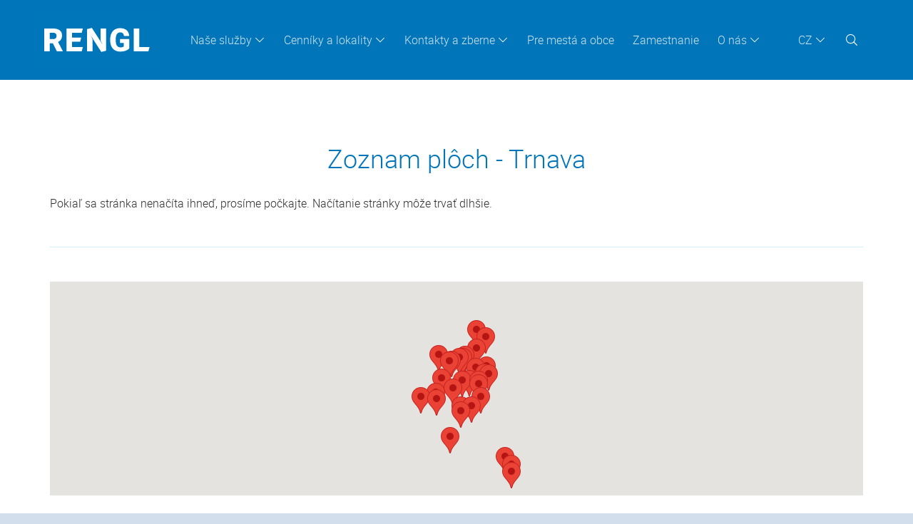

--- FILE ---
content_type: text/html; charset=UTF-8
request_url: https://www.rengl.sk/zoznam-ploch-trnava
body_size: 7543
content:
 
<!DOCTYPE html>
<html lang="cs">

<head>
  <meta name=viewport content="width=device-width, initial-scale=1">
  <meta http-equiv="content-type" content="text/html; charset=utf-8" />
  <meta name="Author" content="ADENT CZ s.r.o., adent@adent.cz" />
  <meta name="robots" content="INDEX, FOLLOW" />

  <title>Zoznam plôch - Trnava | RENGL | Plagátové plochy</title>
  


  <meta name="description" content="RENGL: Plagátové plochy v Česku, na Slovensku a v Polsku">
  <meta name="keywords" content="RENGL, Plagátové plochy">


  <!-- FAVICON -->
  <link rel="apple-touch-icon" sizes="180x180" href="/img/favicon/apple-touch-icon.png">
  <link rel="icon" type="image/png" sizes="32x32" href="/img/favicon/favicon-32x32.png">
  <link rel="icon" type="image/png" sizes="16x16" href="/img/favicon/favicon-16x16.png">
  <link rel="manifest" href="/img/favicon/site.webmanifest">
  <link rel="mask-icon" href="/img/favicon/safari-pinned-tab.svg" color="#0076ba">
  <link rel="shortcut icon" href="/img/favicon/favicon.ico">
  <link href="/vendor/lightbox/css/lightbox.min.css" rel="stylesheet" />
  <meta name="msapplication-TileColor" content="#0076ba">
  <meta name="msapplication-config" content="/img/favicon/browserconfig.xml">
  <meta name="theme-color" content="#ffffff">

  <link rel="stylesheet" type="text/css" href="/Tools/css/slimbox/slimbox2.css"/><link rel="stylesheet" type="text/css" href="/css/colorbox.css"/><link rel="stylesheet" type="text/css" href="/css/style.css"/><link rel="stylesheet" type="text/css" href="/webform_manager/css/default.css"/><link rel="stylesheet" type="text/css" href="/css/jquery.dataTables.css"/><link rel="stylesheet" type="text/css" href="/css/style-page.css"/>
	<script type="text/javascript" src="/js/jquery-3.6.0.min.js"></script>
	<script type="text/javascript" src="/js/adc-ui.js"></script>
	<script type="text/javascript" src="/js/adc-slider.js"></script>
	<script type="text/javascript" src="/js/swfobject.js"></script>
	<script type="text/javascript" src="/js/jquery.uploadify.v2.1.4.min.js"></script>
	<script type="text/javascript" src="/js/script.js"></script>
	<script type="text/javascript" src="/js/jquery.dataTables.min.js"></script>
	<script type="text/javascript" src="/js/jquery.lazyload.min.js"></script>
	<script type="text/javascript" src="/js/jquery.colorbox-min.js"></script>
	<script type="text/javascript" src="/js/galleria-1.2.8.min.js"></script>
<script type="text/javascript" src="/Tools/js/slimbox2.js"></script>  <!-- "Slick" -->
  <link href="/vendor/slick/slick.css" rel="stylesheet" />
  <link href="/vendor/slick/slick-theme.css" rel="stylesheet" />
  <script src="/vendor/slick/slick.min.js"></script>
</head>

<body>


      <div>
    <!-- MESSAGES -->
        <!-- // MESSAGES -->
  </div>

  <!-- zobrazení obsahu jen na home -->
    <!-- konec zobrazení obsahu jen na home -->

  <header class="adc-strip">
    <!-- zobrazení obsahu jen na home -->
        <!-- konec zobrazení obsahu jen na home -->

    <div class="navbar">
      <a href="/" class="logo"><img src="/img/rengl-logo-pozadi.svg" alt="RENGL" width="179" height="80"></a>
      <nav class="lang">
        <ul id="lang-menu">
	<li class="first-item last-item has-children dropdown">
		<a title="CZ" href="/" data-toggle="dropdown" role="button"  class="dropdown-toggle" >CZ</a>
		<ul class="">
			<li class="first-item "><a title="CZ" href="https://www.rengl.cz"  target="_blank"  class="adc-no-link-out"  >CZ</a></li>
			<li class=""><a title="SK" href="https://www.rengl.sk"  target="_blank"  class="adc-no-link-out"  >SK</a></li>
			<li class=""><a title="PL" href="https://www.rengl.pl"  target="_blank"  class="adc-no-link-out"  >PL</a></li>
			<li class=""><a title="EN" href="/en"  >EN</a></li>
			<li class="last-item "><a title="DE" href="/de"  >DE</a></li>
		</ul>
	</li>
</ul>
        <a href='/vyhledavani' class="vyhledavani">
          <svg class="adc-icon" role="img">
            <title>Vyhledávání</title>
            <use xlink:href="/img/icons/symbol-defs.svg#icon-menu_lupa"></use>
          </svg>
        </a>
        <button>
          <svg class="adc-icon" role="img">
            <title>Menu</title>
            <use xlink:href="/img/icons/symbol-defs.svg#icon-mobil_menu"></use>
          </svg>
        </button>
      </nav>
      <nav class="main">
        <ul id="menu-top-slo">
	<li class="first-item has-children dropdown">
		<a title="Naše služby" href="/" class="dropdown-toggle" data-toggle="dropdown" role="button" >Naše služby</a>
		<ul class="">
			<li class="first-item has-children ">
				<a title="Plagátové kampane, výlep plagátov" href="/plagatove-kampane-vylep-plagatov"  >Plagátové kampane, výlep plagátov</a>
				<ul class="">
					<li class="first-item last-item  none"><a title="Výsledky meraní sledovanosti plôch" href="/vysledky-merani-sledovanosti"  >Výsledky meraní sledovanosti plôch</a></li>
				</ul>
			</li>
			<li class=""><a title="Tlač plagátov" href="/tlac-plagatov"  >Tlač plagátov</a></li>
			<li class=""><a title="Výlep plagátov v Českej republike" href="https://www.rengl.cz"  target="_blank"  >Výlep plagátov v Českej republike</a></li>
			<li class="last-item "><a title="Výlep plagátov v Polsku" href="https://www.rengl.pl"  target="_blank"  >Výlep plagátov v Polsku</a></li>
		</ul>
	</li>
	<li class="has-children dropdown">
		<a title="Cenníky a lokality" href="/zoznam-ploch-trnava" class="dropdown-toggle" data-toggle="dropdown" role="button" >Cenníky a lokality</a>
		<ul class="">
			<li class="first-item "><a title=" Ceny výlepu plagátov Slovensko" href="/cennik-plagatovych-ploch"  > Ceny výlepu plagátov Slovensko</a></li>
			<li class=""><a title="Ceny výlepu plagátov ČR" href="https://www.rengl.cz/ceniky-plakatovacich-ploch"  target="_blank"  >Ceny výlepu plagátov ČR</a></li>
			<li class=""><a title="Ceny výlepu plagátov Polsko" href="https://www.rengl.pl/cenniki-punkty-plakatowe"  target="_blank"  >Ceny výlepu plagátov Polsko</a></li>
			<li class=""><a title="Cenový kalkulátor" href="http://kalkulator.rengl.sk"  target="_blank"  >Cenový kalkulátor</a></li>
			<li class=""><a title="Obchodné podmienky" href="/obchodne-podmienky"  >Obchodné podmienky</a></li>
			<li class="last-item has-children ">
				<a title="Modelové príklady kampaní" href="/modelove-priklady-kampani"  >Modelové príklady kampaní</a>
				<ul class="">
					<li class="first-item  none"><a title="Lokálna kampan - Košice" href="/priklad-lokalni-kampan-kosice"  >Lokálna kampan - Košice</a></li>
					<li class="last-item  none"><a title="Veľká kampaň - vybrané mestá na Slovensku " href="/priklad-velka-kampan-vybrane-mesta"  >Veľká kampaň - vybrané mestá na Slovensku </a></li>
				</ul>
			</li>
		</ul>
	</li>
	<li class="has-children dropdown">
		<a title="Kontakty a zberne" href="/" class="dropdown-toggle" data-toggle="dropdown" role="button" >Kontakty a zberne</a>
		<ul class="">
			<li class="first-item "><a title="Zberové miesta pre prijem zakaziek" href="/zberove-miesta-pre-prijem-zakaziek"  >Zberové miesta pre prijem zakaziek</a></li>
			<li class=""><a title="Sídlo spoločnosti a spojenie" href="/sidlo-spolocnosti-a-spojenie"  >Sídlo spoločnosti a spojenie</a></li>
			<li class="last-item "><a title="Často kladené otázky" href="/casto-kladene-otazky"  >Často kladené otázky</a></li>
		</ul>
	</li>
	<li class="has-children ">
		<a title="Pre mestá a obce" href="/pre-mesta-a-obce"  >Pre mestá a obce</a>
		<ul class="">
			<li class="first-item  none"><a title="Príklad realizacie mesto Sobotka" href="/priklad-realizacie-sobotka"  >Príklad realizacie mesto Sobotka</a></li>
			<li class=" none"><a title="Príklad realizacie mesto Jihlava" href="/priklad-realizacie-jihlava"  >Príklad realizacie mesto Jihlava</a></li>
			<li class="last-item  none"><a title="Príklad realizacie mesto Hradec" href="/priklad-realizacie-hradec-kralove"  >Príklad realizacie mesto Hradec</a></li>
		</ul>
	</li>
	<li class=""><a title="Zamestnanie" href="/zamestnanie"  >Zamestnanie</a></li>
	<li class="last-item has-children dropdown">
		<a title="O nás" href="/" class="dropdown-toggle" data-toggle="dropdown" role="button" >O nás</a>
		<ul class="">
			<li class="first-item "><a title="Profil spoločnosti" href="/profil-spolocnosti"  >Profil spoločnosti</a></li>
			<li class=""><a title="Identifikačné údaje" href="/identifikacne-udaje"  >Identifikačné údaje</a></li>
			<li class=""><a title="Referencie" href="/referencie"  >Referencie</a></li>
			<li class=""><a title="Pomahame a podporujeme" href="/pomahame-a-podporujeme"  >Pomahame a podporujeme</a></li>
			<li class=""><a title="Žiadosť o podporu charitatívnych akcií" href="/ziadost-o-podporu-charitativnych-akcii"  >Žiadosť o podporu charitatívnych akcií</a></li>
			<li class=""><a title="Dokumenty na stiahnutie" href="/dokumenty-na-stiahnutie"  >Dokumenty na stiahnutie</a></li>
			<li class="last-item "><a title="GDPR" href="/gdpr"  >GDPR</a></li>
		</ul>
	</li>
</ul>
      </nav>
    </div>
  </header>

  <!-- zobrazení obsahu jen na home -->
    <!-- konec zobrazení obsahu jen na home -->

  <main>
    <!-- <div class="adc-strip">
              </div> -->
    <div>
        <div><h1>Zoznam plôch - Trnava</h1>
<p>Pokiaľ sa stránka nenačíta ihneď, prosíme počkajte. Načítanie stránky môže trvať dlhšie.</p>
<!-- <img src="/img/nahled-google-mapy-2.png" alt="Google" style="width:100%">     dočasný obrázek pro ilustraci  -->
<div class="separator"></div>   
	
<script type="text/javascript" src="https://maps.googleapis.com/maps/api/js?key=AIzaSyA-e5UEOsFX7FikavcqqxdVxTjZ72HOhrY&callback"> </script>
<div class="google-mapa" style="width:100%; height:300px">
    <div  id="map_canvas" style="height: 100%"></div>
</div>
                                       
<script type="text/javascript">
    var geocoder;
    var map;
    function initialize() {
        geocoder = new google.maps.Geocoder();
        var myOptions = {
            zoom: 12,
            //zakazani zoomovani
            zoomControl: true,
            scaleControl: false,
            scrollwheel: false,
            disableDoubleClickZoom: true,
            mapTypeId: google.maps.MapTypeId.ROADMAP
        }
        map = new google.maps.Map(document.getElementById("map_canvas"), myOptions);

        showCities();
        // showCity();
    }

     var infowindow1 = new google.maps.InfoWindow({

                content: '<div style="width:232px"><table><tr><td></td><td>Kód plochy: 0291<br /><strong>A. Žarnova x Tamaškovičova</strong><br/>valec v zemi/V</td></tr></table></div>'  });
 var infowindow2 = new google.maps.InfoWindow({

                content: '<div style="width:224px"><table><tr><td></td><td>Kód plochy: 0288<br /><strong>Bulharská x Tamaškovičova</strong><br/>valec v zemi/V</td></tr></table></div>'  });
 var infowindow3 = new google.maps.InfoWindow({

                content: '<div style="width:200px"><table><tr><td></td><td>Kód plochy: 0292<br /><strong>Dědinská (COOP)</strong><br/>valec/V</td></tr></table></div>'  });
 var infowindow4 = new google.maps.InfoWindow({

                content: '<div style="width:272px"><table><tr><td></td><td>Kód plochy: 0290<br /><strong>Goliána (konečná zastávka MHD)</strong><br/>valec v zemi/V</td></tr></table></div>'  });
 var infowindow5 = new google.maps.InfoWindow({

                content: '<div style="width:200px"><table><tr><td></td><td>Kód plochy: 0268<br /><strong>Helenárská (múzeum)</strong><br/>valec v zemi/V</td></tr></table></div>'  });
 var infowindow6 = new google.maps.InfoWindow({

                content: '<div style="width:264px"><table><tr><td></td><td>Kód plochy: 0267<br /><strong>Hospodárská (MHD Hospodárská)</strong><br/>valec v zemi/V</td></tr></table></div>'  });
 var infowindow7 = new google.maps.InfoWindow({

                content: '<div style="width:200px"><table><tr><td></td><td>Kód plochy: 0276<br /><strong>J. Bottu (OC Olympia)</strong><br/>valec v zemi/V</td></tr></table></div>'  });
 var infowindow8 = new google.maps.InfoWindow({

                content: '<div style="width:208px"><table><tr><td></td><td>Kód plochy: 0286<br /><strong>J. Slottu (pri kúpalisku)</strong><br/>valec v zemi/V</td></tr></table></div>'  });
 var infowindow9 = new google.maps.InfoWindow({

                content: '<div style="width:200px"><table><tr><td></td><td>Kód plochy: 0270<br /><strong>Jerichova x Rybníkova</strong><br/>valec v zemi/V</td></tr></table></div>'  });
 var infowindow10 = new google.maps.InfoWindow({

                content: '<div style="width:200px"><table><tr><td></td><td>Kód plochy: 0279<br /><strong>Nám. SUT (v parku)</strong><br/>valec v zemi/V</td></tr></table></div>'  });
 var infowindow11 = new google.maps.InfoWindow({

                content: '<div style="width:200px"><table><tr><td></td><td>Kód plochy: 0280<br /><strong>Okružná x Atomová</strong><br/>valec v zemi/V</td></tr></table></div>'  });
 var infowindow12 = new google.maps.InfoWindow({

                content: '<div style="width:240px"><table><tr><td></td><td>Kód plochy: 0269<br /><strong>Paulínská (pri kinu Hviezda)</strong><br/>valec v zemi/V</td></tr></table></div>'  });
 var infowindow13 = new google.maps.InfoWindow({

                content: '<div style="width:200px"><table><tr><td></td><td>Kód plochy: 0281<br /><strong>Poštová x Veterná</strong><br/>valec v zemi/V</td></tr></table></div>'  });
 var infowindow14 = new google.maps.InfoWindow({

                content: '<div style="width:296px"><table><tr><td></td><td>Kód plochy: 0271<br /><strong>Rybníkova (mestská športová hala)</strong><br/>valec v zemi/V</td></tr></table></div>'  });
 var infowindow15 = new google.maps.InfoWindow({

                content: '<div style="width:200px"><table><tr><td></td><td>Kód plochy: 0294<br /><strong>Seredská (KD Modranka)</strong><br/>valec v zemi/V</td></tr></table></div>'  });
 var infowindow16 = new google.maps.InfoWindow({

                content: '<div style="width:264px"><table><tr><td></td><td>Kód plochy: 0293<br /><strong>Seredská (MHD Modranka - pošta)</strong><br/>valec v zemi/V</td></tr></table></div>'  });
 var infowindow17 = new google.maps.InfoWindow({

                content: '<div style="width:224px"><table><tr><td></td><td>Kód plochy: 0287<br /><strong>Sladovnícká x Bernolákova</strong><br/>valec v zemi/V</td></tr></table></div>'  });
 var infowindow18 = new google.maps.InfoWindow({

                content: '<div style="width:200px"><table><tr><td></td><td>Kód plochy: 0277<br /><strong>Sládkovičova x j. Bottu</strong><br/>valec v zemi/V</td></tr></table></div>'  });
 var infowindow19 = new google.maps.InfoWindow({

                content: '<div style="width:264px"><table><tr><td></td><td>Kód plochy: 0296<br /><strong>Spartakovská (MHD Spartakovská)</strong><br/>valec v zemi/V</td></tr></table></div>'  });
 var infowindow20 = new google.maps.InfoWindow({

                content: '<div style="width:304px"><table><tr><td></td><td>Kód plochy: 0295<br /><strong>Spartakovská (Zimní štadion - park)</strong><br/>valec v zemi/V</td></tr></table></div>'  });
 var infowindow21 = new google.maps.InfoWindow({

                content: '<div style="width:240px"><table><tr><td></td><td>Kód plochy: 0285<br /><strong>Starohájská (parkovisko VUC)</strong><br/>valec v zemi/V</td></tr></table></div>'  });
 var infowindow22 = new google.maps.InfoWindow({

                content: '<div style="width:200px"><table><tr><td></td><td>Kód plochy: 0284<br /><strong>T. Tekela (MŠ)</strong><br/>valec v zemi/V</td></tr></table></div>'  });
 var infowindow23 = new google.maps.InfoWindow({

                content: '<div style="width:208px"><table><tr><td></td><td>Kód plochy: 0278<br /><strong>Tajovského x Beethovenova</strong><br/>valec v zemi/V</td></tr></table></div>'  });
 var infowindow24 = new google.maps.InfoWindow({

                content: '<div style="width:208px"><table><tr><td></td><td>Kód plochy: 0275<br /><strong>Trstínská (Merkur, COOP)</strong><br/>valec v zemi/V</td></tr></table></div>'  });
 var infowindow25 = new google.maps.InfoWindow({

                content: '<div style="width:240px"><table><tr><td></td><td>Kód plochy: 0283<br /><strong>V. Klementisa (Hotel Spectrum)</strong><br/>valec v zemi/V</td></tr></table></div>'  });
 var infowindow26 = new google.maps.InfoWindow({

                content: '<div style="width:200px"><table><tr><td></td><td>Kód plochy: 0289<br /><strong>Zelenečská (LIDL)</strong><br/>valec v zemi/V</td></tr></table></div>'  });
 var infowindow27 = new google.maps.InfoWindow({

                content: '<div style="width:264px"><table><tr><td></td><td>Kód plochy: 0272<br /><strong>Zelený Kríčok x Štefániikova</strong><br/>valec v zemi/V</td></tr></table></div>'  });
 var infowindow28 = new google.maps.InfoWindow({

                content: '<div style="width:248px"><table><tr><td></td><td>Kód plochy: 0273<br /><strong>Zelený kríčok x Šrobárová</strong><br/>valec v zemi/V</td></tr></table></div>'  });
 var infowindow29 = new google.maps.InfoWindow({

                content: '<div style="width:200px"><table><tr><td></td><td>Kód plochy: 0282<br /><strong>nám. J. Herdu (COOP)</strong><br/>valec v zemi/V</td></tr></table></div>'  });
 var infowindow30 = new google.maps.InfoWindow({

                content: '<div style="width:200px"><table><tr><td></td><td>Kód plochy: 0274<br /><strong>Študentská (SPŠ)</strong><br/>valec v zemi/V</td></tr></table></div>'  });

    function showCities() {
        showCity(48.3669806, 17.5881382, infowindow1);
showCity(48.3668756, 17.5931175, infowindow2);
showCity(48.3460946, 17.6126263, infowindow3);
showCity(48.3570783, 17.5828397, infowindow4);
showCity(48.375347, 17.5921223, infowindow5);
showCity(48.372573, 17.584442, infowindow6);
showCity(48.369142, 17.5763179, infowindow7);
showCity(48.3772543, 17.6016023, infowindow8);
showCity(48.382394, 17.589115, infowindow9);
showCity(48.391359, 17.595657, infowindow10);
showCity(48.3854064, 17.5957062, infowindow11);
showCity(48.3751839, 17.5888487, infowindow12);
showCity(48.389017, 17.6001912, infowindow13);
showCity(48.3825798, 17.5875225, infowindow14);
showCity(48.3483752, 17.6125833, infowindow15);
showCity(48.3508585, 17.6093574, infowindow16);
showCity(48.3700253, 17.5977277, infowindow17);
showCity(48.3713406, 17.5759381, infowindow18);
showCity(48.3740439, 17.5965749, infowindow19);
showCity(48.3752928, 17.596528, infowindow20);
showCity(48.3792482, 17.5953453, infowindow21);
showCity(48.379679, 17.600339, infowindow22);
showCity(48.3699217, 17.5687251, infowindow23);
showCity(48.3833059, 17.577271, infowindow24);
showCity(48.377416, 17.599357, infowindow25);
showCity(48.365458, 17.588062, infowindow26);
showCity(48.3814626, 17.5835884, infowindow27);
showCity(48.3812681, 17.582519, infowindow28);
showCity(48.3831979, 17.5900527, infowindow29);
showCity(48.3759036, 17.5787172, infowindow30);
  map.setCenter( new google.maps.LatLng(48.377828, 17.585945));
  map.setZoom(12);
    }


    function showCity(gpsx, gpsy, infoWindow) {
        //    var address = city;
        //    geocoder.geocode( { 'address': address}, function(results, status) {
        //      if (status == google.maps.GeocoderStatus.OK) {
        var marker = new google.maps.Marker({
            map: map,
            position: new google.maps.LatLng(gpsx, gpsy)
        });

        google.maps.event.addListener(marker, 'click', function() {
            alert('Otevre se podrobna mapa mesta (sberna mista, plakatovaci plochy)  '+results[0].geometry.location);
        });
        google.maps.event.addListener(marker, 'mouseover', function() {
            infoWindow.open(map,marker);
        });
        google.maps.event.addListener(marker, 'mouseout', function() {
            infoWindow.close();
        });
        //      } else {
        //        alert("Geocode was not successful for the following reason: " + status);
    }
    //    });
    //  }

</script>

<div class="separator"></div>

<table class="adc-striped orange adc-full-width plochytable">

    <thead>	<tr><th>Číslo</th>
            <th >Lokalita</th>
            <th>Tvar</th>
            <th class="netisk">Foto</th>
            <th class="netisk">Mapa</th>
        </tr></thead>			
            <tr>
            <td> 0291 </td>
            <td > A. Žarnova x Tamaškovičova				
				<div><em>
				
				<br /><span>Umiestnenie: Sídlisko</span> </em>
			
			
			</div>
				
				
				
				
				
				</td>
            <td> valec v zemi/V </td>


            <td class="netisk sdfoto1"> <a href="/imgcache/798/798x599_95974_0291_F-RSK.jpg" title="A. Žarnova x Tamaškovičova" rel="lightbox"><img src="/imgcache/155/155x155_95974_0291_F-RSK.jpg" class="sdfoto fotoplocha" title="foto" alt="A. Žarnova x Tamaškovičova"/></a></a> </td>



            <td class="netisk"> <a href="https://maps.google.com/maps?q=LocationName@48.3669806,17.5881382" target="_blank" class="adc-no-link-out"><img src="/img/google-map.png" class="iko fotomapa" alt="RSK0291"/></a></td>
        </tr>


        <tr>
            <td> 0288 </td>
            <td > Bulharská x Tamaškovičova				
				<div><em>
				
				<br /><span>Umiestnenie: Obytná štvrť - rodinné a vilové domy</span> </em>
			
			
			</div>
				
				
				
				
				
				</td>
            <td> valec v zemi/V </td>


            <td class="netisk sdfoto1"> <a href="/imgcache/751/751x564_95610_0288_F-RSK.jpg" title="Bulharská x Tamaškovičova" rel="lightbox"><img src="/imgcache/155/155x155_95610_0288_F-RSK.jpg" class="sdfoto fotoplocha" title="foto" alt="Bulharská x Tamaškovičova"/></a></a> </td>



            <td class="netisk"> <a href="https://maps.google.com/maps?q=LocationName@48.3668756,17.5931175" target="_blank" class="adc-no-link-out"><img src="/img/google-map.png" class="iko fotomapa" alt="RSK0288"/></a></td>
        </tr>


        <tr>
            <td> 0292 </td>
            <td > Dědinská (COOP)				
				<div><em>
				
				<br /><span>Umiestnenie: Obytná štvrť - rodinné a vilové domy</span> </em>
			
			
			</div>
				
				
				
				
				
				</td>
            <td> valec/V </td>


            <td class="netisk sdfoto1"> <a href="/imgcache/800/800x600_94532_0292_F-RSK.jpg" title="Dědinská (COOP)" rel="lightbox"><img src="/imgcache/155/155x155_94532_0292_F-RSK.jpg" class="sdfoto fotoplocha" title="foto" alt="Dědinská (COOP)"/></a></a> </td>



            <td class="netisk"> <a href="https://maps.google.com/maps?q=LocationName@48.3460946,17.6126263" target="_blank" class="adc-no-link-out"><img src="/img/google-map.png" class="iko fotomapa" alt="RSK0292"/></a></td>
        </tr>


        <tr>
            <td> 0290 </td>
            <td > Goliána (konečná zastávka MHD)				
				<div><em>
				
				<br /><span>Umiestnenie: Sídlisko</span> </em>
			
			
			</div>
				
				
				
				
				
				</td>
            <td> valec v zemi/V </td>


            <td class="netisk sdfoto1"> <a href="/imgcache/774/774x581_95338_0290_F-RSK.jpg" title="Goliána (konečná zastávka MHD)" rel="lightbox"><img src="/imgcache/155/155x155_95338_0290_F-RSK.jpg" class="sdfoto fotoplocha" title="foto" alt="Goliána (konečná zastávka MHD)"/></a></a> </td>



            <td class="netisk"> <a href="https://maps.google.com/maps?q=LocationName@48.3570783,17.5828397" target="_blank" class="adc-no-link-out"><img src="/img/google-map.png" class="iko fotomapa" alt="RSK0290"/></a></td>
        </tr>


        <tr>
            <td> 0268 </td>
            <td > Helenárská (múzeum)				
				<div><em>
				
				<br /><span>Umiestnenie: Centrum</span> </em>
			
			
			</div>
				
				
				
				
				
				</td>
            <td> valec v zemi/V </td>


            <td class="netisk sdfoto1"> <a href="/imgcache/738/738x554_96170_0268_F-RSK.jpg" title="Helenárská (múzeum)" rel="lightbox"><img src="/imgcache/155/155x155_96170_0268_F-RSK.jpg" class="sdfoto fotoplocha" title="foto" alt="Helenárská (múzeum)"/></a></a> </td>



            <td class="netisk"> <a href="https://maps.google.com/maps?q=LocationName@48.375347,17.5921223" target="_blank" class="adc-no-link-out"><img src="/img/google-map.png" class="iko fotomapa" alt="RSK0268"/></a></td>
        </tr>


        <tr>
            <td> 0267 </td>
            <td > Hospodárská (MHD Hospodárská)				
				<div><em>
				
				<br /><span>Umiestnenie: Centrum</span> </em>
			
			
			</div>
				
				
				
				
				
				</td>
            <td> valec v zemi/V </td>


            <td class="netisk sdfoto1"> <a href="/imgcache/640/640x479_60465_0267_F-RSK.jpg" title="Hospodárská (MHD Hospodárská)" rel="lightbox"><img src="/imgcache/155/155x155_60465_0267_F-RSK.jpg" class="sdfoto fotoplocha" title="foto" alt="Hospodárská (MHD Hospodárská)"/></a></a> </td>



            <td class="netisk"> <a href="https://maps.google.com/maps?q=LocationName@48.372573,17.584442" target="_blank" class="adc-no-link-out"><img src="/img/google-map.png" class="iko fotomapa" alt="RSK0267"/></a></td>
        </tr>


        <tr>
            <td> 0276 </td>
            <td > J. Bottu (OC Olympia)				
				<div><em>
				
				<br /><span>Umiestnenie: Sídlisko</span> </em>
			
			
			</div>
				
				
				
				
				
				</td>
            <td> valec v zemi/V </td>


            <td class="netisk sdfoto1"> <a href="/imgcache/681/681x511_97004_0276_F-RSK.jpg" title="J. Bottu (OC Olympia)" rel="lightbox"><img src="/imgcache/155/155x155_97004_0276_F-RSK.jpg" class="sdfoto fotoplocha" title="foto" alt="J. Bottu (OC Olympia)"/></a></a> </td>



            <td class="netisk"> <a href="https://maps.google.com/maps?q=LocationName@48.369142,17.5763179" target="_blank" class="adc-no-link-out"><img src="/img/google-map.png" class="iko fotomapa" alt="RSK0276"/></a></td>
        </tr>


        <tr>
            <td> 0286 </td>
            <td > J. Slottu (pri kúpalisku)				
				<div><em>
				
				<br /><span>Umiestnenie: Sídlisko</span> </em>
			
			
			</div>
				
				
				
				
				
				</td>
            <td> valec v zemi/V </td>


            <td class="netisk sdfoto1"> <a href="/imgcache/685/685x514_95548_0286_F-RSK.jpg" title="J. Slottu (pri kúpalisku)" rel="lightbox"><img src="/imgcache/155/155x155_95548_0286_F-RSK.jpg" class="sdfoto fotoplocha" title="foto" alt="J. Slottu (pri kúpalisku)"/></a></a> </td>



            <td class="netisk"> <a href="https://maps.google.com/maps?q=LocationName@48.3772543,17.6016023" target="_blank" class="adc-no-link-out"><img src="/img/google-map.png" class="iko fotomapa" alt="RSK0286"/></a></td>
        </tr>


        <tr>
            <td> 0270 </td>
            <td > Jerichova x Rybníkova				
				<div><em>
				
				<br /><span>Umiestnenie: Centrum</span> </em>
			
			
			</div>
				
				
				
				
				
				</td>
            <td> valec v zemi/V </td>


            <td class="netisk sdfoto1"> <a href="/imgcache/665/665x499_99515_0270_F-RSK.jpg" title="Jerichova x Rybníkova" rel="lightbox"><img src="/imgcache/155/155x155_99515_0270_F-RSK.jpg" class="sdfoto fotoplocha" title="foto" alt="Jerichova x Rybníkova"/></a></a> </td>



            <td class="netisk"> <a href="https://maps.google.com/maps?q=LocationName@48.382394,17.589115" target="_blank" class="adc-no-link-out"><img src="/img/google-map.png" class="iko fotomapa" alt="RSK0270"/></a></td>
        </tr>


        <tr>
            <td> 0279 </td>
            <td > Nám. SUT (v parku)				
				<div><em>
				
				<br /><span>Umiestnenie: Obytná štvrť - rodinné a vilové domy</span> </em>
			
			
			</div>
				
				
				
				
				
				</td>
            <td> valec v zemi/V </td>


            <td class="netisk sdfoto1"> <a href="/imgcache/662/662x497_98986_0279_F-RSK.jpg" title="Nám. SUT (v parku)" rel="lightbox"><img src="/imgcache/155/155x155_98986_0279_F-RSK.jpg" class="sdfoto fotoplocha" title="foto" alt="Nám. SUT (v parku)"/></a></a> </td>



            <td class="netisk"> <a href="https://maps.google.com/maps?q=LocationName@48.391359,17.595657" target="_blank" class="adc-no-link-out"><img src="/img/google-map.png" class="iko fotomapa" alt="RSK0279"/></a></td>
        </tr>


        <tr>
            <td> 0280 </td>
            <td > Okružná x Atomová				
				<div><em>
				
				<br /><span>Umiestnenie: Sídlisko</span> </em>
			
			
			</div>
				
				
				
				
				
				</td>
            <td> valec v zemi/V </td>


            <td class="netisk sdfoto1"> <a href="/imgcache/763/763x573_95949_0280_F-RSK.jpg" title="Okružná x Atomová" rel="lightbox"><img src="/imgcache/155/155x155_95949_0280_F-RSK.jpg" class="sdfoto fotoplocha" title="foto" alt="Okružná x Atomová"/></a></a> </td>



            <td class="netisk"> <a href="https://maps.google.com/maps?q=LocationName@48.3854064,17.5957062" target="_blank" class="adc-no-link-out"><img src="/img/google-map.png" class="iko fotomapa" alt="RSK0280"/></a></td>
        </tr>


        <tr>
            <td> 0269 </td>
            <td > Paulínská (pri kinu Hviezda)				
				<div><em>
				
				<br /><span>Umiestnenie: Centrum</span> </em>
			
			
			</div>
				
				
				
				
				
				</td>
            <td> valec v zemi/V </td>


            <td class="netisk sdfoto1"> <a href="/imgcache/771/771x579_96128_0269_F-RSK.jpg" title="Paulínská (pri kinu Hviezda)" rel="lightbox"><img src="/imgcache/155/155x155_96128_0269_F-RSK.jpg" class="sdfoto fotoplocha" title="foto" alt="Paulínská (pri kinu Hviezda)"/></a></a> </td>



            <td class="netisk"> <a href="https://maps.google.com/maps?q=LocationName@48.3751839,17.5888487" target="_blank" class="adc-no-link-out"><img src="/img/google-map.png" class="iko fotomapa" alt="RSK0269"/></a></td>
        </tr>


        <tr>
            <td> 0281 </td>
            <td > Poštová x Veterná				
				<div><em>
				
				<br /><span>Umiestnenie: Sídlisko</span> </em>
			
			
			</div>
				
				
				
				
				
				</td>
            <td> valec v zemi/V </td>


            <td class="netisk sdfoto1"> <a href="/imgcache/800/800x600_94977_0281_F-RSK.jpg" title="Poštová x Veterná" rel="lightbox"><img src="/imgcache/155/155x155_94977_0281_F-RSK.jpg" class="sdfoto fotoplocha" title="foto" alt="Poštová x Veterná"/></a></a> </td>



            <td class="netisk"> <a href="https://maps.google.com/maps?q=LocationName@48.389017,17.6001912" target="_blank" class="adc-no-link-out"><img src="/img/google-map.png" class="iko fotomapa" alt="RSK0281"/></a></td>
        </tr>


        <tr>
            <td> 0271 </td>
            <td > Rybníkova (mestská športová hala)				
				<div><em>
				
				<br /><span>Umiestnenie: Obchodná / priemyselná štvrť</span> </em>
			
			
			</div>
				
				
				
				
				
				</td>
            <td> valec v zemi/V </td>


            <td class="netisk sdfoto1"> <a href="/imgcache/725/725x543_95303_0271_F-RSK.jpg" title="Rybníkova (mestská športová hala)" rel="lightbox"><img src="/imgcache/155/155x155_95303_0271_F-RSK.jpg" class="sdfoto fotoplocha" title="foto" alt="Rybníkova (mestská športová hala)"/></a></a> </td>



            <td class="netisk"> <a href="https://maps.google.com/maps?q=LocationName@48.3825798,17.5875225" target="_blank" class="adc-no-link-out"><img src="/img/google-map.png" class="iko fotomapa" alt="RSK0271"/></a></td>
        </tr>


        <tr>
            <td> 0294 </td>
            <td > Seredská (KD Modranka)				
				<div><em>
				
				<br /><span>Umiestnenie: Obytná štvrť - rodinné a vilové domy</span> </em>
			
			
			</div>
				
				
				
				
				
				</td>
            <td> valec v zemi/V </td>


            <td class="netisk sdfoto1"> <a href="/imgcache/734/734x551_96067_0294_F-RSK.jpg" title="Seredská (KD Modranka)" rel="lightbox"><img src="/imgcache/155/155x155_96067_0294_F-RSK.jpg" class="sdfoto fotoplocha" title="foto" alt="Seredská (KD Modranka)"/></a></a> </td>



            <td class="netisk"> <a href="https://maps.google.com/maps?q=LocationName@48.3483752,17.6125833" target="_blank" class="adc-no-link-out"><img src="/img/google-map.png" class="iko fotomapa" alt="RSK0294"/></a></td>
        </tr>


        <tr>
            <td> 0293 </td>
            <td > Seredská (MHD Modranka - pošta)				
				<div><em>
				
				<br /><span>Umiestnenie: Obytná štvrť - rodinné a vilové domy</span> </em>
			
			
			</div>
				
				
				
				
				
				</td>
            <td> valec v zemi/V </td>


            <td class="netisk sdfoto1"> <a href="/imgcache/800/800x600_97149_0293_F-RSK.jpg" title="Seredská (MHD Modranka - pošta)" rel="lightbox"><img src="/imgcache/155/155x155_97149_0293_F-RSK.jpg" class="sdfoto fotoplocha" title="foto" alt="Seredská (MHD Modranka - pošta)"/></a></a> </td>



            <td class="netisk"> <a href="https://maps.google.com/maps?q=LocationName@48.3508585,17.6093574" target="_blank" class="adc-no-link-out"><img src="/img/google-map.png" class="iko fotomapa" alt="RSK0293"/></a></td>
        </tr>


        <tr>
            <td> 0287 </td>
            <td > Sladovnícká x Bernolákova				
				<div><em>
				
				<br /><span>Umiestnenie: Obytná štvrť - rodinné a vilové domy</span> </em>
			
			
			</div>
				
				
				
				
				
				</td>
            <td> valec v zemi/V </td>


            <td class="netisk sdfoto1"> <a href="/imgcache/800/800x600_96296_0287_F-RSK.jpg" title="Sladovnícká x Bernolákova" rel="lightbox"><img src="/imgcache/155/155x155_96296_0287_F-RSK.jpg" class="sdfoto fotoplocha" title="foto" alt="Sladovnícká x Bernolákova"/></a></a> </td>



            <td class="netisk"> <a href="https://maps.google.com/maps?q=LocationName@48.3700253,17.5977277" target="_blank" class="adc-no-link-out"><img src="/img/google-map.png" class="iko fotomapa" alt="RSK0287"/></a></td>
        </tr>


        <tr>
            <td> 0277 </td>
            <td > Sládkovičova x j. Bottu				
				<div><em>
				
				<br /><span>Umiestnenie: Sídlisko</span> </em>
			
			
			</div>
				
				
				
				
				
				</td>
            <td> valec v zemi/V </td>


            <td class="netisk sdfoto1"> <a href="/imgcache/705/705x530_95898_0277_F-RSK.jpg" title="Sládkovičova x j. Bottu" rel="lightbox"><img src="/imgcache/155/155x155_95898_0277_F-RSK.jpg" class="sdfoto fotoplocha" title="foto" alt="Sládkovičova x j. Bottu"/></a></a> </td>



            <td class="netisk"> <a href="https://maps.google.com/maps?q=LocationName@48.3713406,17.5759381" target="_blank" class="adc-no-link-out"><img src="/img/google-map.png" class="iko fotomapa" alt="RSK0277"/></a></td>
        </tr>


        <tr>
            <td> 0296 </td>
            <td > Spartakovská (MHD Spartakovská)				
				<div><em>
				
				<br /><span>Umiestnenie: Centrum</span> </em>
			
			
			</div>
				
				
				
				
				
				</td>
            <td> valec v zemi/V </td>


            <td class="netisk sdfoto1"> <a href="/imgcache/759/759x570_95778_0296_F-RSK.jpg" title="Spartakovská (MHD Spartakovská)" rel="lightbox"><img src="/imgcache/155/155x155_95778_0296_F-RSK.jpg" class="sdfoto fotoplocha" title="foto" alt="Spartakovská (MHD Spartakovská)"/></a></a> </td>



            <td class="netisk"> <a href="https://maps.google.com/maps?q=LocationName@48.3740439,17.5965749" target="_blank" class="adc-no-link-out"><img src="/img/google-map.png" class="iko fotomapa" alt="RSK0296"/></a></td>
        </tr>


        <tr>
            <td> 0295 </td>
            <td > Spartakovská (Zimní štadion - park)				
				<div><em>
				
				<br /><span>Umiestnenie: Sídlisko</span> </em>
			
			
			</div>
				
				
				
				
				
				</td>
            <td> valec v zemi/V </td>


            <td class="netisk sdfoto1"> <a href="/imgcache/756/756x568_94656_0295_F-RSK.jpg" title="Spartakovská (Zimní štadion - park)" rel="lightbox"><img src="/imgcache/155/155x155_94656_0295_F-RSK.jpg" class="sdfoto fotoplocha" title="foto" alt="Spartakovská (Zimní štadion - park)"/></a></a> </td>



            <td class="netisk"> <a href="https://maps.google.com/maps?q=LocationName@48.3752928,17.596528" target="_blank" class="adc-no-link-out"><img src="/img/google-map.png" class="iko fotomapa" alt="RSK0295"/></a></td>
        </tr>


        <tr>
            <td> 0285 </td>
            <td > Starohájská (parkovisko VUC)				
				<div><em>
				
				<br /><span>Umiestnenie: Sídlisko</span> </em>
			
			
			</div>
				
				
				
				
				
				</td>
            <td> valec v zemi/V </td>


            <td class="netisk sdfoto1"> <a href="/imgcache/800/800x600_95269_0285_F-RSK.jpg" title="Starohájská (parkovisko VUC)" rel="lightbox"><img src="/imgcache/155/155x155_95269_0285_F-RSK.jpg" class="sdfoto fotoplocha" title="foto" alt="Starohájská (parkovisko VUC)"/></a></a> </td>



            <td class="netisk"> <a href="https://maps.google.com/maps?q=LocationName@48.3792482,17.5953453" target="_blank" class="adc-no-link-out"><img src="/img/google-map.png" class="iko fotomapa" alt="RSK0285"/></a></td>
        </tr>


        <tr>
            <td> 0284 </td>
            <td > T. Tekela (MŠ)				
				<div><em>
				
				<br /><span>Umiestnenie: Sídlisko</span> </em>
			
			
			</div>
				
				
				
				
				
				</td>
            <td> valec v zemi/V </td>


            <td class="netisk sdfoto1"> <a href="/imgcache/765/765x574_95375_0284_F-RSK.jpg" title="T. Tekela (MŠ)" rel="lightbox"><img src="/imgcache/155/155x155_95375_0284_F-RSK.jpg" class="sdfoto fotoplocha" title="foto" alt="T. Tekela (MŠ)"/></a></a> </td>



            <td class="netisk"> <a href="https://maps.google.com/maps?q=LocationName@48.379679,17.600339" target="_blank" class="adc-no-link-out"><img src="/img/google-map.png" class="iko fotomapa" alt="RSK0284"/></a></td>
        </tr>


        <tr>
            <td> 0278 </td>
            <td > Tajovského x Beethovenova				
				<div><em>
				
				<br /><span>Umiestnenie: Sídlisko</span> </em>
			
			
			</div>
				
				
				
				
				
				</td>
            <td> valec v zemi/V </td>


            <td class="netisk sdfoto1"> <a href="/imgcache/800/800x600_95130_0278_F-RSK.jpg" title="Tajovského x Beethovenova" rel="lightbox"><img src="/imgcache/155/155x155_95130_0278_F-RSK.jpg" class="sdfoto fotoplocha" title="foto" alt="Tajovského x Beethovenova"/></a></a> </td>



            <td class="netisk"> <a href="https://maps.google.com/maps?q=LocationName@48.3699217,17.5687251" target="_blank" class="adc-no-link-out"><img src="/img/google-map.png" class="iko fotomapa" alt="RSK0278"/></a></td>
        </tr>


        <tr>
            <td> 0275 </td>
            <td > Trstínská (Merkur, COOP)				
				<div><em>
				
				<br /><span>Umiestnenie: Sídlisko</span> </em>
			
			
			</div>
				
				
				
				
				
				</td>
            <td> valec v zemi/V </td>


            <td class="netisk sdfoto1"> <a href="/imgcache/800/800x600_96908_0275_F-RSK.jpg" title="Trstínská (Merkur, COOP)" rel="lightbox"><img src="/imgcache/155/155x155_96908_0275_F-RSK.jpg" class="sdfoto fotoplocha" title="foto" alt="Trstínská (Merkur, COOP)"/></a></a> </td>



            <td class="netisk"> <a href="https://maps.google.com/maps?q=LocationName@48.3833059,17.577271" target="_blank" class="adc-no-link-out"><img src="/img/google-map.png" class="iko fotomapa" alt="RSK0275"/></a></td>
        </tr>


        <tr>
            <td> 0283 </td>
            <td > V. Klementisa (Hotel Spectrum)				
				<div><em>
				
				<br /><span>Umiestnenie: Sídlisko</span> </em>
			
			
			</div>
				
				
				
				
				
				</td>
            <td> valec v zemi/V </td>


            <td class="netisk sdfoto1"> <a href="/imgcache/800/800x600_95985_0283_F-RSK.jpg" title="V. Klementisa (Hotel Spectrum)" rel="lightbox"><img src="/imgcache/155/155x155_95985_0283_F-RSK.jpg" class="sdfoto fotoplocha" title="foto" alt="V. Klementisa (Hotel Spectrum)"/></a></a> </td>



            <td class="netisk"> <a href="https://maps.google.com/maps?q=LocationName@48.377416,17.599357" target="_blank" class="adc-no-link-out"><img src="/img/google-map.png" class="iko fotomapa" alt="RSK0283"/></a></td>
        </tr>


        <tr>
            <td> 0289 </td>
            <td > Zelenečská (LIDL)				
				<div><em>
				
				<br /><span>Umiestnenie: Sídlisko</span> </em>
			
			
			</div>
				
				
				
				
				
				</td>
            <td> valec v zemi/V </td>


            <td class="netisk sdfoto1"> <a href="/imgcache/800/800x600_95364_0289_F-RSK.jpg" title="Zelenečská (LIDL)" rel="lightbox"><img src="/imgcache/155/155x155_95364_0289_F-RSK.jpg" class="sdfoto fotoplocha" title="foto" alt="Zelenečská (LIDL)"/></a></a> </td>



            <td class="netisk"> <a href="https://maps.google.com/maps?q=LocationName@48.365458,17.588062" target="_blank" class="adc-no-link-out"><img src="/img/google-map.png" class="iko fotomapa" alt="RSK0289"/></a></td>
        </tr>


        <tr>
            <td> 0272 </td>
            <td > Zelený Kríčok x Štefániikova				
				<div><em>
				
				(Dočasne mimo prevádzky)<br /><span>Umiestnenie: Centrum</span> </em>
			
			
			</div>
				
				
				
				
				
				</td>
            <td> valec v zemi/V </td>


            <td class="netisk sdfoto1"> <a href="/imgcache/640/640x480_62255_0272_F-RSK.jpg" title="Zelený Kríčok x Štefániikova" rel="lightbox"><img src="/imgcache/155/155x155_62255_0272_F-RSK.jpg" class="sdfoto fotoplocha" title="foto" alt="Zelený Kríčok x Štefániikova"/></a></a> </td>



            <td class="netisk"> <a href="https://maps.google.com/maps?q=LocationName@48.3814626,17.5835884" target="_blank" class="adc-no-link-out"><img src="/img/google-map.png" class="iko fotomapa" alt="RSK0272"/></a></td>
        </tr>


        <tr>
            <td> 0273 </td>
            <td > Zelený kríčok x Šrobárová				
				<div><em>
				
				(Dočasne mimo prevádzky)<br /><span>Umiestnenie: Centrum</span> </em>
			
			
			</div>
				
				
				
				
				
				</td>
            <td> valec v zemi/V </td>


            <td class="netisk sdfoto1"> <a href="/imgcache/738/738x554_97082_0273_F-RSK.jpg" title="Zelený kríčok x Šrobárová" rel="lightbox"><img src="/imgcache/155/155x155_97082_0273_F-RSK.jpg" class="sdfoto fotoplocha" title="foto" alt="Zelený kríčok x Šrobárová"/></a></a> </td>



            <td class="netisk"> <a href="https://maps.google.com/maps?q=LocationName@48.3812681,17.582519" target="_blank" class="adc-no-link-out"><img src="/img/google-map.png" class="iko fotomapa" alt="RSK0273"/></a></td>
        </tr>


        <tr>
            <td> 0282 </td>
            <td > nám. J. Herdu (COOP)				
				<div><em>
				
				<br /><span>Umiestnenie: Sídlisko</span> </em>
			
			
			</div>
				
				
				
				
				
				</td>
            <td> valec v zemi/V </td>


            <td class="netisk sdfoto1"> <a href="/imgcache/800/800x600_96141_0282_F-RSK.jpg" title="nám. J. Herdu (COOP)" rel="lightbox"><img src="/imgcache/155/155x155_96141_0282_F-RSK.jpg" class="sdfoto fotoplocha" title="foto" alt="nám. J. Herdu (COOP)"/></a></a> </td>



            <td class="netisk"> <a href="https://maps.google.com/maps?q=LocationName@48.3831979,17.5900527" target="_blank" class="adc-no-link-out"><img src="/img/google-map.png" class="iko fotomapa" alt="RSK0282"/></a></td>
        </tr>


        <tr>
            <td> 0274 </td>
            <td > Študentská (SPŠ)				
				<div><em>
				
				<br /><span>Umiestnenie: Sídlisko</span> </em>
			
			
			</div>
				
				
				
				
				
				</td>
            <td> valec v zemi/V </td>


            <td class="netisk sdfoto1"> <a href="/imgcache/703/703x527_95831_0274_F-RSK.jpg" title="Študentská (SPŠ)" rel="lightbox"><img src="/imgcache/155/155x155_95831_0274_F-RSK.jpg" class="sdfoto fotoplocha" title="foto" alt="Študentská (SPŠ)"/></a></a> </td>



            <td class="netisk"> <a href="https://maps.google.com/maps?q=LocationName@48.3759036,17.5787172" target="_blank" class="adc-no-link-out"><img src="/img/google-map.png" class="iko fotomapa" alt="RSK0274"/></a></td>
        </tr>


</table>
<div class="separator"></div>
<p><a href="/pdf-seznam-ploch-trnava" class="adc-icon adc-file-text">Vytlačiť</a> &nbsp;|&nbsp; <a href="javascript:history.go(-1)" class="adc-ico adc-back">Späť</a></p>

<script type="text/javascript">

    initialize(); 
</script>

<script type="text/javascript">
                             try{
                                 $("img.lazy").lazyload();

                                 initialize();
                             }catch(err){
                             }
</script>
                                </div>
    </div>
  </main>


  <footer>
    <div>

      <a href="/" class="logo"><img src="/img/rengl-logo.svg" alt="RENGL" width="141" height="32"></a>

      <div class="vstup">
        <a href="/casto-kladene-otazky">
          <svg class="adc-icon">
            <use xlink:href="/img/icons/symbol-defs.svg#icon-otazky"></use>
          </svg>
          <span>
          Často kladené otázky
          </span>
        </a>
        <a href="https://pokladna.rengl.sk/" class="adc-no-link-out">
          <svg class="adc-icon">
            <use xlink:href="/img/icons/symbol-defs.svg#icon-vstup_pro_sberna_mista"></use>
          </svg>
          <span>
          Vstup pre zberné miesta
          </span>
        </a>
        <a href="https://afis.rengl.cz" class="adc-no-link-out">
          <svg class="adc-icon">
            <use xlink:href="/img/icons/symbol-defs.svg#icon-vstup_pro_lepice"></use>
          </svg>
          <span>
            AFIŠ
          </span>
        </a>
      </div>

      <div class="info">

        <div class="sidlo">
          <p>
            <svg class="adc-icon">
              <use xlink:href="/img/icons/symbol-defs.svg#icon-paticka_adresa"></use>
            </svg>
            <strong>Sídlo spoločnosti</strong>
          </p>
          <p>
          RENGL Slovensko, s.r.o.<br>
          Lazovná 1487/56<br>974 01  Banská Bystrica</p>
        </div>

        <div class="kontakty">
          <p>
            <svg class="adc-icon">
              <use xlink:href="/img/icons/symbol-defs.svg#icon-paticka_telefon"></use>
            </svg>
            <strong>
            +421 903 755 110
            </strong>
          </p>
          <p>
            <svg class="adc-icon">
              <use xlink:href="/img/icons/symbol-defs.svg#icon-paticka_mail"></use>
            </svg>
            <a href='mailto:info@rengl.sk'>info@rengl.sk</a>
          </p>
          <p><!--
            <svg class="adc-icon">
              <use xlink:href="/img/icons/symbol-defs.svg#icon-paticka_oteviraci_doba"></use>
            </svg>
            <span>
              Otevírací doba:<br>
              po-pá 8:00-17:00 
            </span>-->
          </p>
        </div>

      </div>

      <div class="kazdy-si-vas-vsimne"><img src="/img/kresba_kazdy_si_vas_vsimne_slo.svg" alt="RENGL - Každý si vás všimne" width="400" height="215" loading="lazy"></div>

    </div>
  </footer>


  <div class="js">
    <!-- LightBox -->
    <script src="/vendor/lightbox/js/lightbox.min.js" type="text/javascript"></script>
    <script src="/vendor/lightbox/js/lightbox-cfg.js" type="text/javascript"></script>
    <!-- Ikony - cachování -->
    <script defer src="/js/svgxuse.js"></script>
  </div>
</body>

</html> 

--- FILE ---
content_type: text/css
request_url: https://www.rengl.sk/css/style.css
body_size: 16094
content:
/*! normalize.css v8.0.1 | MIT License | github.com/necolas/normalize.css */html{line-height:1.15;-webkit-text-size-adjust:100%}body{margin:0}main{display:block}h1{font-size:2em;margin:.67em 0}hr{box-sizing:content-box;height:0;overflow:visible}pre{font-family:monospace,monospace;font-size:1em}a{background-color:transparent}abbr[title]{border-bottom:none;text-decoration:underline;text-decoration:underline dotted}b,strong{font-weight:bolder}code,kbd,samp{font-family:monospace,monospace;font-size:1em}small{font-size:80%}sub,sup{font-size:75%;line-height:0;position:relative;vertical-align:baseline}sub{bottom:-0.25em}sup{top:-0.5em}img{border-style:none}button,input,optgroup,select,textarea{font-family:inherit;font-size:100%;line-height:1.15;margin:0}button,input{overflow:visible}button,select{text-transform:none}button,[type=button],[type=reset],[type=submit]{-webkit-appearance:button}button::-moz-focus-inner,[type=button]::-moz-focus-inner,[type=reset]::-moz-focus-inner,[type=submit]::-moz-focus-inner{border-style:none;padding:0}button:-moz-focusring,[type=button]:-moz-focusring,[type=reset]:-moz-focusring,[type=submit]:-moz-focusring{outline:1px dotted ButtonText}fieldset{padding:.35em .75em .625em}legend{box-sizing:border-box;color:inherit;display:table;max-width:100%;padding:0;white-space:normal}progress{vertical-align:baseline}textarea{overflow:auto}[type=checkbox],[type=radio]{box-sizing:border-box;padding:0}[type=number]::-webkit-inner-spin-button,[type=number]::-webkit-outer-spin-button{height:auto}[type=search]{-webkit-appearance:textfield;outline-offset:-2px}[type=search]::-webkit-search-decoration{-webkit-appearance:none}::-webkit-file-upload-button{-webkit-appearance:button;font:inherit}details{display:block}summary{display:list-item}template{display:none}[hidden]{display:none}@font-face{font-family:"roboto";src:url("../fonts/roboto-light.woff2") format("woff2");font-weight:normal;font-style:normal;font-display:swap}@font-face{font-family:"roboto";src:url("../fonts/roboto-medium.woff2") format("woff2");font-weight:500;font-style:normal;font-display:swap}@font-face{font-family:"roboto";src:url("../fonts/roboto-bold.woff2") format("woff2");font-weight:bold;font-style:normal;font-display:swap}@font-face{font-family:"roboto";src:url("../fonts/roboto-black.woff2") format("woff2");font-weight:900;font-style:normal;font-display:swap}body{font-family:roboto;font-size:16px;line-height:1.6}h1,.h1{font-family:roboto;font-size:2.25rem;font-weight:normal;text-align:center;line-height:1.25}h2,.h2{font-family:roboto;font-size:1.75rem;font-weight:normal;text-align:center;line-height:1.25}h3,.h3{font-family:roboto;font-size:1rem;font-weight:normal;text-align:center;line-height:1.25}h4,.h4{font-family:roboto;font-size:1rem;font-weight:500;text-align:left;line-height:1.25}h5,.h5{font-family:roboto;font-size:1rem;font-weight:500;text-align:left;line-height:1.25}h6,.h6{font-family:roboto;font-size:1rem;font-weight:500;text-align:left;line-height:1.25}h1,h2,h3{padding-top:3rem !important;padding-bottom:1rem !important}main p,aside p,article p,section p{margin-top:0;margin-bottom:.75rem}main ol,aside ol,article ol,section ol{margin-top:0;margin-bottom:.75rem}main ul,aside ul,article ul,section ul{margin-top:0;margin-bottom:.75rem}main dd,aside dd,article dd,section dd{margin-top:0;margin-bottom:.75rem}main figure,aside figure,article figure,section figure{margin-top:0;margin-bottom:.75rem}main blockquote,aside blockquote,article blockquote,section blockquote{margin-top:0;margin-bottom:.75rem}main table,aside table,article table,section table{margin-top:0;margin-bottom:.75rem}main h1,aside h1,article h1,section h1{margin-top:0;margin-bottom:.75rem}main .h1,aside .h1,article .h1,section .h1{margin-top:0;margin-bottom:.75rem}main h2,aside h2,article h2,section h2{margin-top:0;margin-bottom:.75rem}main .h2,aside .h2,article .h2,section .h2{margin-top:0;margin-bottom:.75rem}main h3,aside h3,article h3,section h3{margin-top:0;margin-bottom:.75rem}main .h3,aside .h3,article .h3,section .h3{margin-top:0;margin-bottom:.75rem}main h4,aside h4,article h4,section h4{margin-top:0;margin-bottom:.75rem}main .h4,aside .h4,article .h4,section .h4{margin-top:0;margin-bottom:.75rem}main h5,aside h5,article h5,section h5{margin-top:0;margin-bottom:.75rem}main .h5,aside .h5,article .h5,section .h5{margin-top:0;margin-bottom:.75rem}main h6,aside h6,article h6,section h6{margin-top:0;margin-bottom:.75rem}main .h6,aside .h6,article .h6,section .h6{margin-top:0;margin-bottom:.75rem}main li,aside li,article li,section li{margin-top:0;margin-bottom:.375rem}main h1,aside h1,article h1,section h1{margin-top:1.5rem}main h1:first-child,aside h1:first-child,article h1:first-child,section h1:first-child{margin-top:0}main .h1,aside .h1,article .h1,section .h1{margin-top:1.5rem}main .h1:first-child,aside .h1:first-child,article .h1:first-child,section .h1:first-child{margin-top:0}main h2,aside h2,article h2,section h2{margin-top:1.5rem}main h2:first-child,aside h2:first-child,article h2:first-child,section h2:first-child{margin-top:0}main .h2,aside .h2,article .h2,section .h2{margin-top:1.5rem}main .h2:first-child,aside .h2:first-child,article .h2:first-child,section .h2:first-child{margin-top:0}main h3,aside h3,article h3,section h3{margin-top:1.5rem}main h3:first-child,aside h3:first-child,article h3:first-child,section h3:first-child{margin-top:0}main .h3,aside .h3,article .h3,section .h3{margin-top:1.5rem}main .h3:first-child,aside .h3:first-child,article .h3:first-child,section .h3:first-child{margin-top:0}ol{padding:0 0 0 1em;list-style-type:decimal}ul{padding:0 0 0 1em;list-style:circle}li{padding-left:1em}main ul{list-style:none}main ul>li{display:block;padding-left:1em}main ul>li::before{content:"";display:inline-block;width:.5em;height:.5em;margin-left:-1.5em;margin-right:1em;background-color:#0075ba}ul.adc-no-style{list-style-type:none;padding-left:0}ul.adc-no-style li{padding-left:0}dl{margin-top:0;margin-bottom:0}dt{font-weight:bold}dd{margin-left:0}.adc-icon{display:inline;width:1em;height:1em;vertical-align:-0.125em;fill:#0075ba;stroke-width:0;stroke:currentColor}.adc-success,p.adc-success{color:#070;background-color:#dfd}p.adc-success{border:1px solid #0d0;border-radius:3px;padding:.25rem;padding-left:2rem;position:relative}p.adc-success::before{content:"";position:absolute;width:1rem;height:100%;top:0;left:0;background-color:#0d0;border:0}.alert.alert-success{color:#070;background-color:#dfd;border:1px solid #0d0;border-radius:3px;padding:.25rem;padding-left:2rem;position:relative}.alert.alert-success::before{content:"";position:absolute;width:1rem;height:100%;top:0;left:0;background-color:#0d0;border:0}.alert.alert-error{color:#700;background-color:#fdd;border:1px solid #d00;border-radius:3px;padding:.25rem;padding-left:2rem;position:relative}.alert.alert-error::before{content:"";position:absolute;width:1rem;height:100%;top:0;left:0;background-color:#d00;border:0}.adc-warning,p.adc-warning{color:#660;background-color:#ffc}p.adc-warning{border:1px solid #cc0;border-radius:3px;padding:.25rem;padding-left:2rem;position:relative}p.adc-warning::before{content:"";position:absolute;width:1rem;height:100%;top:0;left:0;background-color:#cc0;border:0}.alert.alert-success{color:#070;background-color:#dfd;border:1px solid #0d0;border-radius:3px;padding:.25rem;padding-left:2rem;position:relative}.alert.alert-success::before{content:"";position:absolute;width:1rem;height:100%;top:0;left:0;background-color:#0d0;border:0}.alert.alert-error{color:#700;background-color:#fdd;border:1px solid #d00;border-radius:3px;padding:.25rem;padding-left:2rem;position:relative}.alert.alert-error::before{content:"";position:absolute;width:1rem;height:100%;top:0;left:0;background-color:#d00;border:0}.adc-error,p.adc-error{color:#700;background-color:#fdd}p.adc-error{border:1px solid #d00;border-radius:3px;padding:.25rem;padding-left:2rem;position:relative}p.adc-error::before{content:"";position:absolute;width:1rem;height:100%;top:0;left:0;background-color:#d00;border:0}.alert.alert-success{color:#070;background-color:#dfd;border:1px solid #0d0;border-radius:3px;padding:.25rem;padding-left:2rem;position:relative}.alert.alert-success::before{content:"";position:absolute;width:1rem;height:100%;top:0;left:0;background-color:#0d0;border:0}.alert.alert-error{color:#700;background-color:#fdd;border:1px solid #d00;border-radius:3px;padding:.25rem;padding-left:2rem;position:relative}.alert.alert-error::before{content:"";position:absolute;width:1rem;height:100%;top:0;left:0;background-color:#d00;border:0}.adc-info,p.adc-info{color:#077;background-color:#dff}p.adc-info{border:1px solid #0dd;border-radius:3px;padding:.25rem;padding-left:2rem;position:relative}p.adc-info::before{content:"";position:absolute;width:1rem;height:100%;top:0;left:0;background-color:#0dd;border:0}.alert.alert-success{color:#070;background-color:#dfd;border:1px solid #0d0;border-radius:3px;padding:.25rem;padding-left:2rem;position:relative}.alert.alert-success::before{content:"";position:absolute;width:1rem;height:100%;top:0;left:0;background-color:#0d0;border:0}.alert.alert-error{color:#700;background-color:#fdd;border:1px solid #d00;border-radius:3px;padding:.25rem;padding-left:2rem;position:relative}.alert.alert-error::before{content:"";position:absolute;width:1rem;height:100%;top:0;left:0;background-color:#d00;border:0}a[href*=http]::after,a[target*=blank]::after,a.adc-link-out{content:"";display:inline-block;width:1.25em;height:1em;background-image:url("data:image/svg+xml,%3Csvg version='1.1' xmlns='http://www.w3.org/2000/svg' width='32' height='32' viewBox='0 0 32 32'%3E%3Ctitle%3Elink-out%3C/title%3E%3Cpath fill='' d='M28 2h-10v2h6.76l-14.78 14.7 1.46 1.46 14.52-14.5v6.34h2.040v-10zM0 6v24h24v-14l-2 2v10h-20v-20h10.1l1.9-2h-14z'%3E%3C/path%3E%3C/svg%3E");background-size:contain;background-position:right bottom;background-repeat:no-repeat}a[href*=".doc"]::before,a.adc-file-word::before{content:"";display:inline-block;width:1.25em;height:1em;background-image:url("data:image/svg+xml,%3Csvg version='1.1' xmlns='http://www.w3.org/2000/svg' width='32' height='32' viewBox='0 0 32 32'%3E%3Ctitle%3Efile-word%3C/title%3E%3Cpath fill='' d='M20 14.88v-2.88h5.32l-4.060 16h-3.12l-2.14-9.46-2.38 9.46h-3.4l-3.54-16h3.48l1.8 9.94 2.42-9.94h3.32l2.080 9.94 1.6-7.060h-1.38zM28.68 7.16c-0.7-0.94-1.66-2.060-2.72-3.12s-2.18-2.020-3.12-2.72c-1.62-1.18-2.4-1.32-2.84-1.32h-15.5c-1.38 0-2.5 1.12-2.5 2.5v27c0 1.38 1.12 2.5 2.5 2.5h23c1.38 0 2.5-1.12 2.5-2.5v-19.5c0-0.44-0.14-1.24-1.32-2.84v0 0zM24.54 5.46c0.96 0.96 1.72 1.82 2.28 2.54h-4.82v-4.82c0.72 0.56 1.58 1.32 2.54 2.28v0zM28 29.5c0 0.28-0.22 0.5-0.5 0.5h-23c-0.28 0-0.5-0.22-0.5-0.5v-27c0-0.28 0.22-0.5 0.5-0.5 0 0 15.5 0 15.5 0v7c0 0.56 0.44 1 1 1h7v19.5z'%3E%3C/path%3E%3C/svg%3E");background-size:contain;background-position:left center;background-repeat:no-repeat}a[href*=".doc"]::after,a.adc-file-word::after{width:0}a[href*=".xls"]::before,a.adc-file-excel::before{content:"";display:inline-block;width:1.25em;height:1em;background-image:url("data:image/svg+xml,%3Csvg version='1.1' xmlns='http://www.w3.org/2000/svg' width='32' height='32' viewBox='0 0 32 32'%3E%3Ctitle%3Efile-excel%3C/title%3E%3Cpath fill='' d='M23.22 12l-5.060 7.58 5.72 8.42h-4.4l-3.48-5.2-1.56 2.34h1.56v2.86h-7.86l5.7-8.42-5.060-7.58h4.22l3 4.4 3-4.4h4.22zM28.68 7.16c-0.7-0.94-1.66-2.060-2.72-3.12s-2.18-2.020-3.12-2.72c-1.62-1.18-2.4-1.32-2.84-1.32h-15.5c-1.38 0-2.5 1.12-2.5 2.5v27c0 1.38 1.12 2.5 2.5 2.5h23c1.38 0 2.5-1.12 2.5-2.5v-19.5c0-0.44-0.14-1.24-1.32-2.84v0 0zM24.54 5.46c0.96 0.96 1.72 1.82 2.28 2.54h-4.82v-4.82c0.72 0.56 1.58 1.32 2.54 2.28v0zM28 29.5c0 0.28-0.22 0.5-0.5 0.5h-23c-0.28 0-0.5-0.22-0.5-0.5v-27c0-0.28 0.22-0.5 0.5-0.5 0 0 15.5 0 15.5 0v7c0 0.56 0.44 1 1 1h7v19.5z'%3E%3C/path%3E%3C/svg%3E");background-size:contain;background-position:left center;background-repeat:no-repeat}a[href*=".xls"]::after,a.adc-file-excel::after{width:0}a[href*=".ppt"]::before,a.adc-file-powerpoint::before{content:"";display:inline-block;width:1.25em;height:1em;background-image:url("data:image/svg+xml,%3Csvg version='1.1' xmlns='http://www.w3.org/2000/svg' width='32' height='32' viewBox='0 0 32 32'%3E%3Ctitle%3Efile-powerpoint%3C/title%3E%3Cpath fill='' d='M28.68 7.16c-0.7-0.96-1.66-2.060-2.72-3.12s-2.16-2.020-3.12-2.72c-1.6-1.18-2.4-1.32-2.84-1.32h-15.5c-1.38 0-2.5 1.12-2.5 2.5v27c0 1.38 1.12 2.5 2.5 2.5h23c1.38 0 2.5-1.12 2.5-2.5v-19.5c0-0.44-0.14-1.24-1.32-2.84v0 0 0zM24.54 5.46c0.96 0.96 1.72 1.82 2.28 2.54h-4.82v-4.82c0.72 0.56 1.58 1.32 2.54 2.28v0zM28 29.5c0 0.28-0.22 0.5-0.5 0.5h-23c-0.28 0-0.5-0.22-0.5-0.5v-27c0-0.28 0.22-0.5 0.5-0.5 0 0 15.5 0 15.5 0v7c0 0.56 0.44 1 1 1h7v19.5zM9.88 27.64v-15.96h5.18c1.96 0 3.22 0.080 3.82 0.24 0.92 0.24 1.68 0.76 2.3 1.56s0.94 1.84 0.94 3.12c0 0.98-0.2 1.8-0.56 2.48-0.34 0.64-0.8 1.18-1.34 1.56s-1.1 0.62-1.66 0.76c-0.76 0.16-1.88 0.24-3.34 0.24h-2.1v3.7h1.96v2.3h-5.2zM13.12 14.38v4.54h1.76c1.26 0 2.12-0.080 2.54-0.24s0.76-0.42 1-0.8c0.24-0.34 0.36-0.76 0.36-1.24 0-0.58-0.18-1.060-0.5-1.44-0.34-0.36-0.78-0.6-1.3-0.7-0.38-0.080-1.14-0.12-2.3-0.12h-1.56z'%3E%3C/path%3E%3C/svg%3E");background-size:contain;background-position:left center;background-repeat:no-repeat}a[href*=".ppt"]::after,a.adc-file-powerpoint::after{width:0}a[href*=".txt"]::before,a.adc-file-text::before{content:"";display:inline-block;width:1.25em;height:1em;background-image:url("data:image/svg+xml,%3Csvg version='1.1' xmlns='http://www.w3.org/2000/svg' width='32' height='32' viewBox='0 0 32 32'%3E%3Ctitle%3Efile-text%3C/title%3E%3Cpath fill='' d='M28.68 7.16c-0.7-0.94-1.66-2.060-2.72-3.12s-2.18-2.020-3.12-2.72c-1.62-1.18-2.4-1.32-2.84-1.32h-15.5c-1.38 0-2.5 1.12-2.5 2.5v27c0 1.38 1.12 2.5 2.5 2.5h23c1.38 0 2.5-1.12 2.5-2.5v-19.5c0-0.44-0.14-1.24-1.32-2.84v0zM24.54 5.46c0.96 0.96 1.72 1.82 2.28 2.54h-4.82v-4.82c0.72 0.56 1.58 1.32 2.54 2.28zM28 29.5c0 0.28-0.22 0.5-0.5 0.5h-23c-0.28 0-0.5-0.22-0.5-0.5v-27c0-0.28 0.22-0.5 0.5-0.5 0 0 15.5 0 15.5 0v7c0 0.56 0.44 1 1 1h7v19.5zM23 26v0c0.56 0 1-0.44 1-1s-0.44-1-1-1h-14c-0.56 0-1 0.44-1 1s0.44 1 1 1h14zM23 22c0.56 0 1-0.44 1-1s-0.44-1-1-1h-14c-0.56 0-1 0.44-1 1s0.44 1 1 1h14zM23 18c0.56 0 1-0.44 1-1s-0.44-1-1-1h-14c-0.56 0-1 0.44-1 1s0.44 1 1 1h14z'%3E%3C/path%3E%3C/svg%3E");background-size:contain;background-position:left center;background-repeat:no-repeat}a[href*=".txt"]::after,a.adc-file-text::after{width:0}a[href*=".pdf"]::before,a.adc-file-pdf::before{content:"";display:inline-block;width:1.25em;height:1em;background-image:url("data:image/svg+xml,%3Csvg version='1.1' xmlns='http://www.w3.org/2000/svg' width='32' height='32' viewBox='0 0 32 32'%3E%3Ctitle%3Efile-pdf%3C/title%3E%3Cpath fill='' d='M26.32 18.42c-0.44-0.42-1.38-0.64-2.82-0.66-0.98-0.020-2.14 0.080-3.38 0.24-0.56-0.32-1.12-0.66-1.56-1.080-1.2-1.12-2.22-2.68-2.84-4.4 0.040-0.16 0.080-0.3 0.12-0.44 0 0 0.66-3.84 0.48-5.14-0.020-0.18-0.040-0.24-0.080-0.36l-0.060-0.16c-0.18-0.42-0.54-0.88-1.12-0.86h-0.34c-0.62 0-1.14 0.32-1.28 0.8-0.4 1.52 0.020 3.78 0.78 6.72l-0.18 0.48c-0.56 1.34-1.24 2.68-1.86 3.88l-0.080 0.14c-0.64 1.26-1.22 2.32-1.74 3.22l-0.54 0.28c-0.040 0.020-0.98 0.52-1.18 0.66-1.86 1.1-3.080 2.36-3.3 3.34-0.060 0.32 0 0.74 0.32 0.92l0.52 0.26c0.24 0.12 0.48 0.18 0.72 0.18 1.32 0 2.86-1.64 4.96-5.32 2.44-0.8 5.2-1.46 7.64-1.82 1.84 1.040 4.12 1.76 5.56 1.76 0.26 0 0.48-0.020 0.66-0.060 0.28-0.080 0.5-0.24 0.64-0.44 0.28-0.42 0.34-1 0.26-1.6-0.020-0.18-0.16-0.4-0.3-0.54v0zM6.62 25.44c0.24-0.66 1.18-1.96 2.6-3.12 0.080-0.060 0.3-0.26 0.5-0.46-1.48 2.34-2.46 3.28-3.1 3.58zM14.96 6.24c0.42 0 0.66 1.060 0.68 2.060 0.020 1.020-0.22 1.72-0.5 2.24-0.24-0.78-0.36-1.98-0.36-2.78 0 0-0.020-1.52 0.18-1.52v0 0zM12.46 19.92c0.3-0.52 0.6-1.080 0.92-1.68 0.76-1.44 1.26-2.58 1.6-3.5 0.72 1.3 1.62 2.4 2.66 3.3 0.14 0.1 0.28 0.22 0.42 0.32-2.14 0.42-3.98 0.94-5.6 1.56v0 0zM25.9 19.8c-0.12 0.080-0.5 0.12-0.74 0.12-0.78 0-1.72-0.34-3.060-0.92 0.52-0.040 0.98-0.060 1.4-0.060 0.78 0 1 0 1.76 0.2 0.76 0.18 0.78 0.58 0.64 0.66v0 0zM28.68 7.16c-0.7-0.94-1.66-2.060-2.72-3.12s-2.18-2.020-3.12-2.72c-1.62-1.18-2.4-1.32-2.84-1.32h-15.5c-1.38 0-2.5 1.12-2.5 2.5v27c0 1.38 1.12 2.5 2.5 2.5h23c1.38 0 2.5-1.12 2.5-2.5v-19.5c0-0.44-0.14-1.24-1.32-2.84v0 0zM24.54 5.46c0.96 0.96 1.72 1.82 2.28 2.54h-4.82v-4.82c0.72 0.56 1.58 1.32 2.54 2.28v0zM28 29.5c0 0.28-0.22 0.5-0.5 0.5h-23c-0.28 0-0.5-0.22-0.5-0.5v-27c0-0.28 0.22-0.5 0.5-0.5 0 0 15.5 0 15.5 0v7c0 0.56 0.44 1 1 1h7v19.5z'%3E%3C/path%3E%3C/svg%3E");background-size:contain;background-position:left center;background-repeat:no-repeat}a[href*=".pdf"]::after,a.adc-file-pdf::after{width:0}a[href*=".zip"]::before,a.adc-file-zip::before{content:"";display:inline-block;width:1.25em;height:1em;background-image:url("data:image/svg+xml,%3Csvg version='1.1' xmlns='http://www.w3.org/2000/svg' width='32' height='32' viewBox='0 0 32 32'%3E%3Ctitle%3Efile-zip%3C/title%3E%3Cpath fill='' d='M28.68 7.16c-0.7-0.94-1.66-2.060-2.72-3.12s-2.18-2.020-3.12-2.72c-1.62-1.18-2.4-1.32-2.84-1.32h-15.5c-1.38 0-2.5 1.12-2.5 2.5v27c0 1.38 1.12 2.5 2.5 2.5h23c1.38 0 2.5-1.12 2.5-2.5v-19.5c0-0.44-0.14-1.24-1.32-2.84v0 0 0zM24.54 5.46c0.96 0.96 1.72 1.82 2.28 2.54h-4.82v-4.82c0.72 0.56 1.58 1.32 2.54 2.28v0 0zM28 29.5c0 0.28-0.22 0.5-0.5 0.5h-23c-0.28 0-0.5-0.22-0.5-0.5v-27c0-0.28 0.22-0.5 0.5-0.5 0 0 15.5 0 15.5 0v7c0 0.56 0.44 1 1 1h7v19.5zM8 2v2h4v-2h-4zM12 4v2h4v-2h-4zM8 6v2h4v-2h-4zM12 8v2h4v-2h-4zM8 10v2h4v-2h-4zM12 12v2h4v-2h-4zM8 14v2h4v-2h-4zM12 16v2h4v-2h-4zM8 26.5c0 0.82 0.68 1.5 1.5 1.5h5c0.82 0 1.5-0.68 1.5-1.5v-5c0-0.82-0.68-1.5-1.5-1.5h-2.5v-2h-4v8.5zM14 24v2h-4v-2h4z'%3E%3C/path%3E%3C/svg%3E");background-size:contain;background-position:left center;background-repeat:no-repeat}a[href*=".zip"]::after,a.adc-file-zip::after{width:0}a[href*=".arj"]::before,a.adc-file-zip::before{content:"";display:inline-block;width:1.25em;height:1em;background-image:url("data:image/svg+xml,%3Csvg version='1.1' xmlns='http://www.w3.org/2000/svg' width='32' height='32' viewBox='0 0 32 32'%3E%3Ctitle%3Efile-zip%3C/title%3E%3Cpath fill='' d='M28.68 7.16c-0.7-0.94-1.66-2.060-2.72-3.12s-2.18-2.020-3.12-2.72c-1.62-1.18-2.4-1.32-2.84-1.32h-15.5c-1.38 0-2.5 1.12-2.5 2.5v27c0 1.38 1.12 2.5 2.5 2.5h23c1.38 0 2.5-1.12 2.5-2.5v-19.5c0-0.44-0.14-1.24-1.32-2.84v0 0 0zM24.54 5.46c0.96 0.96 1.72 1.82 2.28 2.54h-4.82v-4.82c0.72 0.56 1.58 1.32 2.54 2.28v0 0zM28 29.5c0 0.28-0.22 0.5-0.5 0.5h-23c-0.28 0-0.5-0.22-0.5-0.5v-27c0-0.28 0.22-0.5 0.5-0.5 0 0 15.5 0 15.5 0v7c0 0.56 0.44 1 1 1h7v19.5zM8 2v2h4v-2h-4zM12 4v2h4v-2h-4zM8 6v2h4v-2h-4zM12 8v2h4v-2h-4zM8 10v2h4v-2h-4zM12 12v2h4v-2h-4zM8 14v2h4v-2h-4zM12 16v2h4v-2h-4zM8 26.5c0 0.82 0.68 1.5 1.5 1.5h5c0.82 0 1.5-0.68 1.5-1.5v-5c0-0.82-0.68-1.5-1.5-1.5h-2.5v-2h-4v8.5zM14 24v2h-4v-2h4z'%3E%3C/path%3E%3C/svg%3E");background-size:contain;background-position:left center;background-repeat:no-repeat}a[href*=".arj"]::after,a.adc-file-zip::after{width:0}a[href*=".gz"]::before,a.adc-file-zip::before{content:"";display:inline-block;width:1.25em;height:1em;background-image:url("data:image/svg+xml,%3Csvg version='1.1' xmlns='http://www.w3.org/2000/svg' width='32' height='32' viewBox='0 0 32 32'%3E%3Ctitle%3Efile-zip%3C/title%3E%3Cpath fill='' d='M28.68 7.16c-0.7-0.94-1.66-2.060-2.72-3.12s-2.18-2.020-3.12-2.72c-1.62-1.18-2.4-1.32-2.84-1.32h-15.5c-1.38 0-2.5 1.12-2.5 2.5v27c0 1.38 1.12 2.5 2.5 2.5h23c1.38 0 2.5-1.12 2.5-2.5v-19.5c0-0.44-0.14-1.24-1.32-2.84v0 0 0zM24.54 5.46c0.96 0.96 1.72 1.82 2.28 2.54h-4.82v-4.82c0.72 0.56 1.58 1.32 2.54 2.28v0 0zM28 29.5c0 0.28-0.22 0.5-0.5 0.5h-23c-0.28 0-0.5-0.22-0.5-0.5v-27c0-0.28 0.22-0.5 0.5-0.5 0 0 15.5 0 15.5 0v7c0 0.56 0.44 1 1 1h7v19.5zM8 2v2h4v-2h-4zM12 4v2h4v-2h-4zM8 6v2h4v-2h-4zM12 8v2h4v-2h-4zM8 10v2h4v-2h-4zM12 12v2h4v-2h-4zM8 14v2h4v-2h-4zM12 16v2h4v-2h-4zM8 26.5c0 0.82 0.68 1.5 1.5 1.5h5c0.82 0 1.5-0.68 1.5-1.5v-5c0-0.82-0.68-1.5-1.5-1.5h-2.5v-2h-4v8.5zM14 24v2h-4v-2h4z'%3E%3C/path%3E%3C/svg%3E");background-size:contain;background-position:left center;background-repeat:no-repeat}a[href*=".gz"]::after,a.adc-file-zip::after{width:0}a[href*=".tar"]::before,a.adc-file-zip::before{content:"";display:inline-block;width:1.25em;height:1em;background-image:url("data:image/svg+xml,%3Csvg version='1.1' xmlns='http://www.w3.org/2000/svg' width='32' height='32' viewBox='0 0 32 32'%3E%3Ctitle%3Efile-zip%3C/title%3E%3Cpath fill='' d='M28.68 7.16c-0.7-0.94-1.66-2.060-2.72-3.12s-2.18-2.020-3.12-2.72c-1.62-1.18-2.4-1.32-2.84-1.32h-15.5c-1.38 0-2.5 1.12-2.5 2.5v27c0 1.38 1.12 2.5 2.5 2.5h23c1.38 0 2.5-1.12 2.5-2.5v-19.5c0-0.44-0.14-1.24-1.32-2.84v0 0 0zM24.54 5.46c0.96 0.96 1.72 1.82 2.28 2.54h-4.82v-4.82c0.72 0.56 1.58 1.32 2.54 2.28v0 0zM28 29.5c0 0.28-0.22 0.5-0.5 0.5h-23c-0.28 0-0.5-0.22-0.5-0.5v-27c0-0.28 0.22-0.5 0.5-0.5 0 0 15.5 0 15.5 0v7c0 0.56 0.44 1 1 1h7v19.5zM8 2v2h4v-2h-4zM12 4v2h4v-2h-4zM8 6v2h4v-2h-4zM12 8v2h4v-2h-4zM8 10v2h4v-2h-4zM12 12v2h4v-2h-4zM8 14v2h4v-2h-4zM12 16v2h4v-2h-4zM8 26.5c0 0.82 0.68 1.5 1.5 1.5h5c0.82 0 1.5-0.68 1.5-1.5v-5c0-0.82-0.68-1.5-1.5-1.5h-2.5v-2h-4v8.5zM14 24v2h-4v-2h4z'%3E%3C/path%3E%3C/svg%3E");background-size:contain;background-position:left center;background-repeat:no-repeat}a[href*=".tar"]::after,a.adc-file-zip::after{width:0}a.adc-no-file::before{width:0;height:0}a.adc-no-link-out::after,.adc-no-link-out>a::after{width:0;height:0}a.adc-file::before{content:"";display:inline-block;width:1.25em;height:1em;margin-bottom:-0.125em;background-image:url("data:image/svg+xml,%3Csvg version='1.1' xmlns='http://www.w3.org/2000/svg' width='32' height='32' viewBox='0 0 32 32'%3E%3Ctitle%3Efile-empty%3C/title%3E%3Cpath fill='' d='M28.681 7.159c-0.694-0.947-1.662-2.053-2.724-3.116s-2.169-2.030-3.116-2.724c-1.612-1.182-2.393-1.319-2.841-1.319h-15.5c-1.378 0-2.5 1.121-2.5 2.5v27c0 1.378 1.122 2.5 2.5 2.5h23c1.378 0 2.5-1.122 2.5-2.5v-19.5c0-0.448-0.137-1.23-1.319-2.841zM24.543 5.457c0.959 0.959 1.712 1.825 2.268 2.543h-4.811v-4.811c0.718 0.556 1.584 1.309 2.543 2.268zM28 29.5c0 0.271-0.229 0.5-0.5 0.5h-23c-0.271 0-0.5-0.229-0.5-0.5v-27c0-0.271 0.229-0.5 0.5-0.5 0 0 15.499-0 15.5 0v7c0 0.552 0.448 1 1 1h7v19.5z'%3E%3C/path%3E%3C/svg%3E");background-size:contain;background-position:left center;background-repeat:no-repeat}a.adc-file::after{width:0}a.adc-file-img::before{content:"";display:inline-block;width:1.25em;height:1em;margin-bottom:-0.125em;background-image:url("data:image/svg+xml,%3Csvg version='1.1' xmlns='http://www.w3.org/2000/svg' width='32' height='32' viewBox='0 0 32 32'%3E%3Ctitle%3Efile-picture%3C/title%3E%3Cpath fill='' d='M26 28v-8l-5.78 4-8.22-10-6 10v4h20zM26 15c0-1.66-1.34-3-3-3s-3 1.34-3 3c0 1.66 1.34 3 3 3s3-1.34 3-3zM28.68 7.16c-0.7-0.94-1.66-2.060-2.72-3.12s-2.18-2.020-3.12-2.72c-1.62-1.18-2.4-1.32-2.84-1.32h-15.5c-1.38 0-2.5 1.12-2.5 2.5v27c0 1.38 1.12 2.5 2.5 2.5h23c1.38 0 2.5-1.12 2.5-2.5v-19.5c0-0.44-0.14-1.24-1.32-2.84v0zM24.54 5.46c0.96 0.96 1.72 1.82 2.28 2.54h-4.82v-4.82c0.72 0.56 1.58 1.32 2.54 2.28zM28 29.5c0 0.28-0.22 0.5-0.5 0.5h-23c-0.28 0-0.5-0.22-0.5-0.5v-27c0-0.28 0.22-0.5 0.5-0.5 0 0 15.5 0 15.5 0v7c0 0.56 0.44 1 1 1h7v19.5z'%3E%3C/path%3E%3C/svg%3E");background-size:contain;background-position:left center;background-repeat:no-repeat}a.adc-file-img::after{width:0}a.adc-file-music::before{content:"";display:inline-block;width:1.25em;height:1em;margin-bottom:-0.125em;background-image:url("data:image/svg+xml,%3Csvg version='1.1' xmlns='http://www.w3.org/2000/svg' width='32' height='32' viewBox='0 0 32 32'%3E%3Ctitle%3Efile-music%3C/title%3E%3Cpath fill='' d='M28.68 7.16c-0.7-0.94-1.66-2.060-2.72-3.12s-2.18-2.020-3.12-2.72c-1.62-1.18-2.4-1.32-2.84-1.32h-15.5c-1.38 0-2.5 1.12-2.5 2.5v27c0 1.38 1.12 2.5 2.5 2.5h23c1.38 0 2.5-1.12 2.5-2.5v-19.5c0-0.44-0.14-1.24-1.32-2.84v0 0zM24.54 5.46c0.96 0.96 1.72 1.82 2.28 2.54h-4.82v-4.82c0.72 0.56 1.58 1.32 2.54 2.28v0zM28 29.5c0 0.28-0.22 0.5-0.5 0.5h-23c-0.28 0-0.5-0.22-0.5-0.5v-27c0-0.28 0.22-0.5 0.5-0.5 0 0 15.5 0 15.5 0v7c0 0.56 0.44 1 1 1h7v19.5zM23.64 12.22v0c0.22 0.2 0.36 0.48 0.36 0.78v10c0 1.66-1.8 3-4 3s-4-1.34-4-3c0-1.66 1.8-3 4-3 0.72 0 1.42 0.14 2 0.4v-4.18l-8 1.6v7.18c0 1.66-1.8 3-4 3s-4-1.34-4-3c0-1.66 1.8-3 4-3 0.72 0 1.42 0.14 2 0.4v-7.4c0-0.48 0.34-0.88 0.8-0.98l10-2c0.3-0.060 0.6 0.020 0.84 0.2z'%3E%3C/path%3E%3C/svg%3E");background-size:contain;background-position:left center;background-repeat:no-repeat}a.adc-file-music::after{width:0}a.adc-file-video::before{content:"";display:inline-block;width:1.25em;height:1em;margin-bottom:-0.125em;background-image:url("data:image/svg+xml,%3Csvg version='1.1' xmlns='http://www.w3.org/2000/svg' width='32' height='32' viewBox='0 0 32 32'%3E%3Ctitle%3Efile-video%3C/title%3E%3Cpath fill='' d='M28.68 7.16c-0.7-0.94-1.66-2.060-2.72-3.12s-2.18-2.020-3.12-2.72c-1.62-1.18-2.4-1.32-2.84-1.32h-15.5c-1.38 0-2.5 1.12-2.5 2.5v27c0 1.38 1.12 2.5 2.5 2.5h23c1.38 0 2.5-1.12 2.5-2.5v-19.5c0-0.44-0.14-1.24-1.32-2.84v0 0 0zM24.54 5.46c0.96 0.96 1.72 1.82 2.28 2.54h-4.82v-4.82c0.72 0.56 1.58 1.32 2.54 2.28v0 0zM28 29.5c0 0.28-0.22 0.5-0.5 0.5h-23c-0.28 0-0.5-0.22-0.5-0.5v-27c0-0.28 0.22-0.5 0.5-0.5 0 0 15.5 0 15.5 0v7c0 0.56 0.44 1 1 1h7v19.5zM8 16v10h10v-10h-10zM18 20v2l6 4v-10l-6 4z'%3E%3C/path%3E%3C/svg%3E");background-size:contain;background-position:left center;background-repeat:no-repeat}a.adc-file-video::after{width:0}a.adc-back::before{content:"";display:inline-block;width:1.25em;height:1em;margin-bottom:-0.125em;background-image:url("data:image/svg+xml,%3Csvg version='1.1' xmlns='http://www.w3.org/2000/svg' width='32' height='32' viewBox='0 0 32 32'%3E%3Ctitle%3Eback%3C/title%3E%3Cpath fill='' d='M23.808 32c3.554-6.439 4.153-16.26-9.808-15.932v7.932l-12-12 12-12v7.762c16.718-0.436 18.58 14.757 9.808 24.238z'%3E%3C/path%3E%3C/svg%3E");background-size:contain;background-position:left center;background-repeat:no-repeat}a.adc-back::after{width:0}a.adc-table::before{content:"";display:inline-block;width:1.25em;height:1em;margin-bottom:-0.125em;background-image:url("data:image/svg+xml,%3Csvg version='1.1' xmlns='http://www.w3.org/2000/svg' width='32' height='32' viewBox='0 0 32 32'%3E%3Ctitle%3Etable%3C/title%3E%3Cpath fill='' d='M0 2v28h32v-28h-32zM12 20v-6h8v6h-8zM20 22v6h-8v-6h8zM20 6v6h-8v-6h8zM10 6v6h-8v-6h8zM2 14h8v6h-8v-6zM22 14h8v6h-8v-6zM22 12v-6h8v6h-8zM2 22h8v6h-8v-6zM22 28v-6h8v6h-8z'%3E%3C/path%3E%3C/svg%3E");background-size:contain;background-position:left center;background-repeat:no-repeat}a.adc-table::after{width:0}a.adc-lide::before{content:"";display:inline-block;width:1.25em;height:1em;margin-bottom:-0.125em;background-image:url("data:image/svg+xml,%3Csvg version='1.1' xmlns='http://www.w3.org/2000/svg' width='36' height='32' viewBox='0 0 36 32'%3E%3Ctitle%3Eusers%3C/title%3E%3Cpath fill='' d='M24 24.082v-1.649c2.203-1.241 4-4.337 4-7.432 0-4.971 0-9-6-9s-6 4.029-6 9c0 3.096 1.797 6.191 4 7.432v1.649c-6.784 0.555-12 3.888-12 7.918h28c0-4.030-5.216-7.364-12-7.918z'%3E%3C/path%3E%3Cpath d='M10.225 24.854c1.728-1.13 3.877-1.989 6.243-2.513-0.47-0.556-0.897-1.176-1.265-1.844-0.95-1.726-1.453-3.627-1.453-5.497 0-2.689 0-5.228 0.956-7.305 0.928-2.016 2.598-3.265 4.976-3.734-0.529-2.39-1.936-3.961-5.682-3.961-6 0-6 4.029-6 9 0 3.096 1.797 6.191 4 7.432v1.649c-6.784 0.555-12 3.888-12 7.918h8.719c0.454-0.403 0.956-0.787 1.506-1.146z'%3E%3C/path%3E%3C/svg%3E");background-size:contain;background-position:left center;background-repeat:no-repeat}a.adc-lide::after{width:0}a.adc-dotaznik::before{content:"";display:inline-block;width:1.25em;height:1em;margin-bottom:-0.125em;background-image:url("data:image/svg+xml,%3Csvg version='1.1' xmlns='http://www.w3.org/2000/svg' width='32' height='32' viewBox='0 0 32 32'%3E%3Ctitle%3Efile-text%3C/title%3E%3Cpath fill='' d='M28.68 7.16c-0.7-0.94-1.66-2.060-2.72-3.12s-2.18-2.020-3.12-2.72c-1.62-1.18-2.4-1.32-2.84-1.32h-15.5c-1.38 0-2.5 1.12-2.5 2.5v27c0 1.38 1.12 2.5 2.5 2.5h23c1.38 0 2.5-1.12 2.5-2.5v-19.5c0-0.44-0.14-1.24-1.32-2.84v0zM24.54 5.46c0.96 0.96 1.72 1.82 2.28 2.54h-4.82v-4.82c0.72 0.56 1.58 1.32 2.54 2.28zM28 29.5c0 0.28-0.22 0.5-0.5 0.5h-23c-0.28 0-0.5-0.22-0.5-0.5v-27c0-0.28 0.22-0.5 0.5-0.5 0 0 15.5 0 15.5 0v7c0 0.56 0.44 1 1 1h7v19.5zM23 26v0c0.56 0 1-0.44 1-1s-0.44-1-1-1h-14c-0.56 0-1 0.44-1 1s0.44 1 1 1h14zM23 22c0.56 0 1-0.44 1-1s-0.44-1-1-1h-14c-0.56 0-1 0.44-1 1s0.44 1 1 1h14zM23 18c0.56 0 1-0.44 1-1s-0.44-1-1-1h-14c-0.56 0-1 0.44-1 1s0.44 1 1 1h14z'%3E%3C/path%3E%3C/svg%3E");background-size:contain;background-position:left center;background-repeat:no-repeat}a.adc-dotaznik::after{width:0}div.prispevek img{width:50%;aspect-ratio:1/1;object-fit:cover}@media only screen and (min-width: 576px){div.prispevek{display:grid;grid-template-columns:2fr 9fr;gap:1rem}div.prispevek img{width:100%}}.sloupce2-obr1{box-sizing:content-box}@media only screen and (min-width: 576px){.sloupce2-obr1{display:grid;grid-template-columns:1fr 1fr;gap:1rem;align-items:center}}.sloupce2-obr1 img{width:100%;aspect-ratio:1/1;object-fit:contain}.sloupce2-obr2{box-sizing:content-box}@media only screen and (min-width: 576px){.sloupce2-obr2{display:grid;grid-template-columns:1fr 1fr;gap:1rem;align-items:center}.sloupce2-obr2>*:nth-child(even){order:-1}}.sloupce2-obr2 img{width:100%;aspect-ratio:1/1;object-fit:contain}.heading-perex{font-size:1.25rem;text-align:center}.separator{width:100%;height:1px;margin:3rem 0;background-color:#d4efff}.separator.orange{background-color:#ffedd6}ul.adc-list{list-style:none;padding-left:0}ul.adc-list li{position:relative;padding-left:2rem}ul.adc-list li::before{position:absolute;content:"";margin-left:-2rem;height:1.5em;width:1em;background-image:url("data:image/svg+xml,%3Csvg xmlns='http://www.w3.org/2000/svg' viewBox='0 0 576 512'%3E%3Cpath fill='%23cc00cc' d='M259.3 17.8L194 150.2 47.9 171.5c-26.2 3.8-36.7 36.1-17.7 54.6l105.7 103-25 145.5c-4.5 26.3 23.2 46 46.4 33.7L288 439.6l130.7 68.7c23.2 12.2 50.9-7.4 46.4-33.7l-25-145.5 105.7-103c19-18.5 8.5-50.8-17.7-54.6L382 150.2 316.7 17.8c-11.7-23.6-45.6-23.9-57.4 0z'%3E%3C/path%3E%3C/svg%3E");background-repeat:no-repeat;background-size:contain;background-position:left center}ul.adc-list2{list-style:none;padding-left:0}ul.adc-list2 li{position:relative;padding-left:2rem}ul.adc-list2 li::before{position:absolute;content:"";margin-left:-2rem;height:1.5em;width:1em;background-image:url("/img/adent/adentsign.svg");background-repeat:no-repeat;background-size:contain;background-position:left center}.adc-icon-test-angle-up::before{content:"";display:inline-block;width:1em;height:1em;margin-right:.5em;vertical-align:-0.125em;background-image:url("data:image/svg+xml,%3Csvg version='1.1' xmlns='http://www.w3.org/2000/svg' width='32' height='32' viewBox='0 0 32 32'%3E%3Ctitle%3Eangle-up%3C/title%3E%3Cpath fill='green' d='M16.032 7.296l-1.424 1.408-14.576 14.592 1.408 1.408 14.592-14.576 14.528 14.528 1.408-1.408-14.528-14.544z'%3E%3C/path%3E%3C/svg%3E");background-repeat:no-repeat;background-size:contain}.adc-icon-test-angle-right::before{content:"";display:inline-block;width:1em;height:1em;margin-right:.5em;vertical-align:-0.125em;background-image:url("data:image/svg+xml,%3Csvg version='1.1' xmlns='http://www.w3.org/2000/svg' width='32' height='32' viewBox='0 0 32 32'%3E%3Ctitle%3Eangle-right%3C/title%3E%3Cpath fill='green' d='M24.704 15.968l-1.408 1.424-14.592 14.576-1.408-1.408 14.576-14.592-14.528-14.528 1.408-1.408 14.544 14.528z'%3E%3C/path%3E%3C/svg%3E%0A");background-repeat:no-repeat;background-size:contain}.adc-icon-test-angle-down::before{content:"";display:inline-block;width:1em;height:1em;margin-right:.5em;vertical-align:-0.125em;background-image:url("data:image/svg+xml,%3Csvg version='1.1' xmlns='http://www.w3.org/2000/svg' width='32' height='32' viewBox='0 0 32 32'%3E%3Ctitle%3Eangle-down%3C/title%3E%3Cpath fill='green' d='M16.032 24.704l-1.424-1.408-14.576-14.592 1.408-1.408 14.592 14.576 14.528-14.528 1.408 1.408-14.528 14.544z'%3E%3C/path%3E%3C/svg%3E");background-repeat:no-repeat;background-size:contain}.adc-icon-test-angle-left::before{content:"";display:inline-block;width:1em;height:1em;margin-right:.5em;vertical-align:-0.125em;background-image:url("data:image/svg+xml,%3Csvg version='1.1' xmlns='http://www.w3.org/2000/svg' width='32' height='32' viewBox='0 0 32 32'%3E%3Ctitle%3Eangle-left%3C/title%3E%3Cpath fill='green' d='M7.296 15.968l1.408 1.424 14.592 14.576 1.408-1.408-14.576-14.592 14.528-14.528-1.408-1.408-14.544 14.528z'%3E%3C/path%3E%3C/svg%3E");background-repeat:no-repeat;background-size:contain}.adc-icon-test-angle-bold-up::before{content:"";display:inline-block;width:1em;height:1em;margin-right:.5em;vertical-align:-0.125em;background-image:url("data:image/svg+xml,%3Csvg version='1.1' xmlns='http://www.w3.org/2000/svg' width='32' height='32' viewBox='0 0 32 32'%3E%3Ctitle%3Eangle-bold-up%3C/title%3E%3Cpath fill='green' d='M16 6.592l16 16-2.832 2.816-13.168-13.168-13.168 13.168-2.832-2.832 13.168-13.168z'%3E%3C/path%3E%3C/svg%3E");background-repeat:no-repeat;background-size:contain}.adc-icon-test-angle-bold-right::before{content:"";display:inline-block;width:1em;height:1em;margin-right:.5em;vertical-align:-0.125em;background-image:url("data:image/svg+xml,%3Csvg version='1.1' xmlns='http://www.w3.org/2000/svg' width='32' height='32' viewBox='0 0 32 32'%3E%3Ctitle%3Eangle-bold-right%3C/title%3E%3Cpath fill='green' d='M25.408 16l-16 16-2.816-2.832 13.168-13.168-13.168-13.168 2.832-2.832 13.168 13.168z'%3E%3C/path%3E%3C/svg%3E");background-repeat:no-repeat;background-size:contain}.adc-icon-test-angle-bold-down::before{content:"";display:inline-block;width:1em;height:1em;margin-right:.5em;vertical-align:-0.125em;background-image:url("data:image/svg+xml,%3Csvg version='1.1' xmlns='http://www.w3.org/2000/svg' width='32' height='32' viewBox='0 0 32 32'%3E%3Ctitle%3Eangle-bold-down%3C/title%3E%3Cpath fill='green' d='M16 25.408l16-16-2.832-2.816-13.168 13.168-13.168-13.168-2.832 2.832 13.168 13.168z'%3E%3C/path%3E%3C/svg%3E%0A");background-repeat:no-repeat;background-size:contain}.adc-icon-test-angle-bold-left::before{content:"";display:inline-block;width:1em;height:1em;margin-right:.5em;vertical-align:-0.125em;background-image:url("data:image/svg+xml,%3Csvg version='1.1' xmlns='http://www.w3.org/2000/svg' width='32' height='32' viewBox='0 0 32 32'%3E%3Ctitle%3Eangle-bold-left%3C/title%3E%3Cpath fill='green' d='M6.592 16l16 16 2.816-2.832-13.168-13.168 13.168-13.168-2.832-2.832-13.168 13.168z'%3E%3C/path%3E%3C/svg%3E");background-repeat:no-repeat;background-size:contain}.adc-icon-test-circle-up::before{content:"";display:inline-block;width:1em;height:1em;margin-right:.5em;vertical-align:-0.125em;background-image:url("data:image/svg+xml,%3Csvg version='1.1' xmlns='http://www.w3.org/2000/svg' width='32' height='32' viewBox='0 0 32 32'%3E%3Ctitle%3Ecircle-up%3C/title%3E%3Cpath fill='green' d='M0 16c0 8.84 7.16 16 16 16s16-7.16 16-16c0-8.84-7.16-16-16-16s-16 7.16-16 16zM29 16c0 7.18-5.82 13-13 13s-13-5.82-13-13c0-7.18 5.82-13 13-13s13 5.82 13 13zM22.080 20.92l-6.080-6.1-6.080 6.1-2.84-2.84 8.92-8.9 8.92 8.9-2.84 2.84z'%3E%3C/path%3E%3C/svg%3E");background-repeat:no-repeat;background-size:contain}.adc-icon-test-circle-right::before{content:"";display:inline-block;width:1em;height:1em;margin-right:.5em;vertical-align:-0.125em;background-image:url("data:image/svg+xml,%3Csvg version='1.1' xmlns='http://www.w3.org/2000/svg' width='32' height='32' viewBox='0 0 32 32'%3E%3Ctitle%3Ecircle-right%3C/title%3E%3Cpath fill='green' d='M16 0c-8.84 0-16 7.16-16 16s7.16 16 16 16c8.84 0 16-7.16 16-16s-7.16-16-16-16zM16 29c-7.18 0-13-5.82-13-13s5.82-13 13-13c7.18 0 13 5.82 13 13s-5.82 13-13 13zM11.080 22.080l6.1-6.080-6.1-6.080 2.84-2.84 8.9 8.92-8.9 8.92-2.84-2.84z'%3E%3C/path%3E%3C/svg%3E");background-repeat:no-repeat;background-size:contain}.adc-icon-test-circle-down::before{content:"";display:inline-block;width:1em;height:1em;margin-right:.5em;vertical-align:-0.125em;background-image:url("data:image/svg+xml,%3Csvg version='1.1' xmlns='http://www.w3.org/2000/svg' width='32' height='32' viewBox='0 0 32 32'%3E%3Ctitle%3Ecircle-down%3C/title%3E%3Cpath fill='green' d='M32 16c0-8.84-7.16-16-16-16s-16 7.16-16 16c0 8.84 7.16 16 16 16s16-7.16 16-16zM3 16c0-7.18 5.82-13 13-13s13 5.82 13 13c0 7.18-5.82 13-13 13s-13-5.82-13-13zM9.92 11.080l6.080 6.1 6.080-6.1 2.84 2.84-8.92 8.9-8.92-8.9 2.84-2.84z'%3E%3C/path%3E%3C/svg%3E");background-repeat:no-repeat;background-size:contain}.adc-icon-test-circle-left::before{content:"";display:inline-block;width:1em;height:1em;margin-right:.5em;vertical-align:-0.125em;background-image:url("data:image/svg+xml,%3Csvg version='1.1' xmlns='http://www.w3.org/2000/svg' width='32' height='32' viewBox='0 0 32 32'%3E%3Ctitle%3Ecircle-left%3C/title%3E%3Cpath fill='green' d='M16 32c8.84 0 16-7.16 16-16s-7.16-16-16-16c-8.84 0-16 7.16-16 16s7.16 16 16 16zM16 3c7.18 0 13 5.82 13 13s-5.82 13-13 13c-7.18 0-13-5.82-13-13s5.82-13 13-13zM20.92 9.92l-6.1 6.080 6.1 6.080-2.84 2.84-8.9-8.92 8.9-8.92 2.84 2.84z'%3E%3C/path%3E%3C/svg%3E");background-repeat:no-repeat;background-size:contain}.adc-icon-test-circle-f-up::before{content:"";display:inline-block;width:1em;height:1em;margin-right:.5em;vertical-align:-0.125em;background-image:url("data:image/svg+xml,%3Csvg version='1.1' xmlns='http://www.w3.org/2000/svg' width='32' height='32' viewBox='0 0 32 32'%3E%3Ctitle%3Ecircle-f-up%3C/title%3E%3Cpath fill='green' d='M0 16c0-8.832 7.168-16 16-16s16 7.168 16 16c0 8.832-7.168 16-16 16s-16-7.168-16-16zM22.080 20.912l2.832-2.832-8.912-8.912-8.912 8.912 2.832 2.832 6.080-6.080 6.080 6.080z'%3E%3C/path%3E%3C/svg%3E");background-repeat:no-repeat;background-size:contain}.adc-icon-test-circle-f-right::before{content:"";display:inline-block;width:1em;height:1em;margin-right:.5em;vertical-align:-0.125em;background-image:url("data:image/svg+xml,%3Csvg version='1.1' xmlns='http://www.w3.org/2000/svg' width='32' height='32' viewBox='0 0 32 32'%3E%3Ctitle%3Ecircle-f-right%3C/title%3E%3Cpath fill='green' d='M16 0c8.832 0 16 7.168 16 16s-7.168 16-16 16c-8.832 0-16-7.168-16-16s7.168-16 16-16zM11.088 22.080l2.832 2.832 8.912-8.912-8.912-8.912-2.832 2.832 6.080 6.080-6.080 6.080z'%3E%3C/path%3E%3C/svg%3E");background-repeat:no-repeat;background-size:contain}.adc-icon-test-circle-f-down::before{content:"";display:inline-block;width:1em;height:1em;margin-right:.5em;vertical-align:-0.125em;background-image:url("data:image/svg+xml,%3Csvg version='1.1' xmlns='http://www.w3.org/2000/svg' width='32' height='32' viewBox='0 0 32 32'%3E%3Ctitle%3Ecircle-f-down%3C/title%3E%3Cpath fill='green' d='M32 16c0 8.832-7.168 16-16 16s-16-7.168-16-16c0-8.832 7.168-16 16-16s16 7.168 16 16zM9.92 11.088l-2.832 2.832 8.912 8.912 8.912-8.912-2.832-2.832-6.080 6.080-6.080-6.080z'%3E%3C/path%3E%3C/svg%3E");background-repeat:no-repeat;background-size:contain}.adc-icon-test-circle-f-left::before{content:"";display:inline-block;width:1em;height:1em;margin-right:.5em;vertical-align:-0.125em;background-image:url("data:image/svg+xml,%3Csvg version='1.1' xmlns='http://www.w3.org/2000/svg' width='32' height='32' viewBox='0 0 32 32'%3E%3Ctitle%3Ecircle-f-left%3C/title%3E%3Cpath fill='green' d='M16 32c-8.832 0-16-7.168-16-16s7.168-16 16-16c8.832 0 16 7.168 16 16s-7.168 16-16 16zM20.912 9.92l-2.832-2.832-8.912 8.912 8.912 8.912 2.832-2.832-6.080-6.080 6.080-6.080z'%3E%3C/path%3E%3C/svg%3E");background-repeat:no-repeat;background-size:contain}.adc-icon-test-caret-up::before{content:"";display:inline-block;width:1em;height:1em;margin-right:.5em;vertical-align:-0.125em;background-image:url("data:image/svg+xml,%3Csvg version='1.1' xmlns='http://www.w3.org/2000/svg' width='32' height='32' viewBox='0 0 32 32'%3E%3Ctitle%3Ecaret-up%3C/title%3E%3Cpath fill='green' d='M16.032 0l-1.424 1.408-14.608 14.624 1.408 1.408 29.184-0.048 1.408-1.408-14.56-14.576z'%3E%3C/path%3E%3C/svg%3E");background-repeat:no-repeat;background-size:contain}.adc-icon-test-caret-right::before{content:"";display:inline-block;width:1em;height:1em;margin-right:.5em;vertical-align:-0.125em;background-image:url("data:image/svg+xml,%3Csvg version='1.1' xmlns='http://www.w3.org/2000/svg' width='32' height='32' viewBox='0 0 32 32'%3E%3Ctitle%3Ecaret-right%3C/title%3E%3Cpath fill='green' d='M24.72 15.968l-1.408 1.424-14.624 14.608-1.408-1.408 0.048-29.184 1.408-1.408 14.576 14.56z'%3E%3C/path%3E%3C/svg%3E");background-repeat:no-repeat;background-size:contain}.adc-icon-test-caret-down::before{content:"";display:inline-block;width:1em;height:1em;margin-right:.5em;vertical-align:-0.125em;background-image:url("data:image/svg+xml,%3Csvg version='1.1' xmlns='http://www.w3.org/2000/svg' width='32' height='32' viewBox='0 0 32 32'%3E%3Ctitle%3Ecaret-down%3C/title%3E%3Cpath fill='green' d='M16.032 24.72l-1.424-1.408-14.608-14.624 1.408-1.408 29.184 0.048 1.408 1.408-14.56 14.576z'%3E%3C/path%3E%3C/svg%3E");background-repeat:no-repeat;background-size:contain}.adc-icon-test-caret-left::before{content:"";display:inline-block;width:1em;height:1em;margin-right:.5em;vertical-align:-0.125em;background-image:url("data:image/svg+xml,%3Csvg version='1.1' xmlns='http://www.w3.org/2000/svg' width='32' height='32' viewBox='0 0 32 32'%3E%3Ctitle%3Ecaret-left%3C/title%3E%3Cpath fill='green' d='M7.28 15.968l1.408 1.424 14.624 14.608 1.408-1.408-0.048-29.184-1.408-1.408-14.576 14.56z'%3E%3C/path%3E%3C/svg%3E");background-repeat:no-repeat;background-size:contain}.adc-icon-test-minus::before{content:"";display:inline-block;width:1em;height:1em;margin-right:.5em;vertical-align:-0.125em;background-image:url("data:image/svg+xml,%3Csvg version='1.1' xmlns='http://www.w3.org/2000/svg' width='32' height='32' viewBox='0 0 32 32'%3E%3Ctitle%3Erminus%3C/title%3E%3Cpath fill='green' d='M28 16v2c-18.96 0-3.040 0-22 0v-2c18.96 0 3.040 0 22 0z'%3E%3C/path%3E%3C/svg%3E");background-repeat:no-repeat;background-size:contain}.adc-icon-test-plus::before{content:"";display:inline-block;width:1em;height:1em;margin-right:.5em;vertical-align:-0.125em;background-image:url("data:image/svg+xml,%3Csvg version='1.1' xmlns='http://www.w3.org/2000/svg' width='32' height='32' viewBox='0 0 32 32'%3E%3Ctitle%3Erplus%3C/title%3E%3Cpath fill='green' d='M28 16v2h-10v10h-2v-10h-10v-2h10v-10h2v10z'%3E%3C/path%3E%3C/svg%3E");background-repeat:no-repeat;background-size:contain}.adc-icon-test-point-up::before{content:"";display:inline-block;width:1em;height:1em;margin-right:.5em;vertical-align:-0.125em;background-image:url("data:image/svg+xml,%3Csvg version='1.1' xmlns='http://www.w3.org/2000/svg' width='32' height='32' viewBox='0 0 32 32'%3E%3Ctitle%3Epoint-up%3C/title%3E%3Cpath fill='green' d='M30 19v-5c0-1.654-1.346-3-3-3-0.535 0-1.037 0.14-1.472 0.386-0.534-0.833-1.467-1.386-2.528-1.386-0.768 0-1.469 0.29-2 0.766-0.531-0.476-1.232-0.766-2-0.766-0.35 0-0.687 0.060-1 0.171v-7.171c0-1.654-1.346-3-3-3s-3 1.346-3 3v12.334l-5.501-2.932c-0.454-0.262-0.973-0.401-1.499-0.401-1.654 0-3 1.346-3 3 0 0.824 0.327 1.592 0.922 2.163 0.008 0.007 0.015 0.015 0.023 0.022l7.474 6.815h-1.419c-0.552 0-1 0.448-1 1v6c0 0.552 0.448 1 1 1h20c0.552 0 1-0.448 1-1v-6c0-0.552-0.448-1-1-1h-1.382l2.276-4.553c0.069-0.139 0.106-0.292 0.106-0.447zM28 27c0 0.552-0.448 1-1 1s-1-0.448-1-1 0.448-1 1-1 1 0.448 1 1zM28 18.764l-2.618 5.236h-11.995l-9.088-8.286c-0.193-0.19-0.299-0.443-0.299-0.714 0-0.551 0.449-1 1-1 0.171 0 0.332 0.041 0.479 0.122 0.017 0.010 0.033 0.020 0.051 0.029l7 3.732c0.31 0.165 0.684 0.156 0.985-0.025s0.485-0.506 0.485-0.857v-14c0-0.551 0.449-1 1-1s1 0.449 1 1v10c0 0.552 0.448 1 1 1s1-0.448 1-1c0-0.551 0.449-1 1-1s1 0.449 1 1c0 0.552 0.448 1 1 1s1-0.448 1-1c0-0.551 0.449-1 1-1s1 0.449 1 1v1c0 0.552 0.448 1 1 1s1-0.448 1-1c0-0.551 0.449-1 1-1s1 0.449 1 1v4.764z'%3E%3C/path%3E%3C/svg%3E");background-repeat:no-repeat;background-size:contain}.adc-icon-test-point-right::before{content:"";display:inline-block;width:1em;height:1em;margin-right:.5em;vertical-align:-0.125em;background-image:url("data:image/svg+xml,%3Csvg version='1.1' xmlns='http://www.w3.org/2000/svg' width='32' height='32' viewBox='0 0 32 32'%3E%3Ctitle%3Epoint-right%3C/title%3E%3Cpath fill='green' d='M13 30h5c1.654 0 3-1.346 3-3 0-0.535-0.14-1.037-0.387-1.472 0.833-0.534 1.387-1.467 1.387-2.528 0-0.768-0.29-1.469-0.766-2 0.476-0.531 0.766-1.232 0.766-2 0-0.35-0.060-0.687-0.171-1h7.171c1.654 0 3-1.346 3-3s-1.346-3-3-3h-12.334l2.932-5.501c0.262-0.454 0.401-0.973 0.401-1.499 0-1.654-1.346-3-3-3-0.824 0-1.592 0.327-2.163 0.922-0.007 0.008-0.015 0.015-0.022 0.023l-6.815 7.474v-1.419c0-0.552-0.448-1-1-1h-6c-0.552 0-1 0.448-1 1v20c0 0.552 0.448 1 1 1h6c0.552 0 1-0.448 1-1v-1.382l4.553 2.276c0.139 0.069 0.292 0.106 0.447 0.106zM5 28c-0.552 0-1-0.448-1-1s0.448-1 1-1 1 0.448 1 1-0.448 1-1 1zM13.236 28l-5.236-2.618v-11.995l8.287-9.088c0.19-0.193 0.443-0.299 0.713-0.299 0.551 0 1 0.449 1 1 0 0.171-0.041 0.332-0.122 0.479-0.010 0.017-0.020 0.033-0.029 0.051l-3.732 7c-0.165 0.31-0.156 0.684 0.025 0.985s0.506 0.485 0.857 0.485h14c0.551 0 1 0.449 1 1s-0.449 1-1 1h-10c-0.552 0-1 0.448-1 1s0.448 1 1 1c0.551 0 1 0.449 1 1s-0.449 1-1 1c-0.552 0-1 0.448-1 1s0.448 1 1 1c0.551 0 1 0.449 1 1s-0.449 1-1 1h-1c-0.552 0-1 0.448-1 1s0.448 1 1 1c0.551 0 1 0.449 1 1s-0.449 1-1 1h-4.764z'%3E%3C/path%3E%3C/svg%3E");background-repeat:no-repeat;background-size:contain}.adc-icon-test-angle-rollup::before{content:"";display:inline-block;width:1em;height:1em;margin-right:.5em;vertical-align:-0.125em;background-image:url("data:image/svg+xml,%3Csvg version='1.1' xmlns='http://www.w3.org/2000/svg' width='32' height='32' viewBox='0 0 32 32'%3E%3Ctitle%3Eangle-rollup%3C/title%3E%3Cpath fill='green' d='M16.032 0l-1.424 1.408-14.576 14.592 1.408 1.408 14.592-14.576 14.528 14.528 1.408-1.408-14.528-14.544z'%3E%3C/path%3E%3C/svg%3E");background-repeat:no-repeat;background-size:contain}.adc-icon-test-angle-rolldown::before{content:"";display:inline-block;width:1em;height:1em;margin-right:.5em;vertical-align:-0.125em;background-image:url("data:image/svg+xml,%3Csvg version='1.1' xmlns='http://www.w3.org/2000/svg' width='32' height='32' viewBox='0 0 32 32'%3E%3Ctitle%3Eangle-rolldown%3C/title%3E%3Cpath fill='green' d='M16.032 32.16l-1.424-1.408-14.576-14.592 1.408-1.408 14.592 14.592 14.528-14.544 1.408 1.408-14.528 14.544z'%3E%3C/path%3E%3C/svg%3E%0A");background-repeat:no-repeat;background-size:contain}.adc-icon-test-angle-resize::before{content:"";display:inline-block;width:1em;height:1em;margin-right:.5em;vertical-align:-0.125em;background-image:url("data:image/svg+xml,%3Csvg version='1.1' xmlns='http://www.w3.org/2000/svg' width='32' height='32' viewBox='0 0 32 32'%3E%3Ctitle%3Eangle-resize%3C/title%3E%3Cpath fill='green' d='M16 32l-12.5-12.5 1.42-1.42 11.080 11.1 11.1-11.1 1.4 1.42-12.5 12.5zM16 0l-12.64 12.64 1.42 1.42 11.22-11.22 11.22 11.22 1.42-1.42-12.64-12.64z'%3E%3C/path%3E%3C/svg%3E");background-repeat:no-repeat;background-size:contain}.adc-icon-test-angle-bold-resize::before{content:"";display:inline-block;width:1em;height:1em;margin-right:.5em;vertical-align:-0.125em;background-image:url("data:image/svg+xml,%3Csvg version='1.1' xmlns='http://www.w3.org/2000/svg' width='32' height='32' viewBox='0 0 32 32'%3E%3Ctitle%3Eangle-bold-resize%3C/title%3E%3Cpath fill='green' d='M16 32l11.16-11.16-2.82-2.84-8.34 8.34-8.34-8.34-2.84 2.84 11.18 11.16zM16 0l11.18 11.16-2.84 2.84-8.34-8.34-8.32 8.34-2.84-2.84 8.34-8.32 2.82-2.84z'%3E%3C/path%3E%3C/svg%3E");background-repeat:no-repeat;background-size:contain}.adc-icon-test-caret-resize::before{content:"";display:inline-block;width:1em;height:1em;margin-right:.5em;vertical-align:-0.125em;background-image:url("data:image/svg+xml,%3Csvg version='1.1' xmlns='http://www.w3.org/2000/svg' width='32' height='32' viewBox='0 0 32 32'%3E%3Ctitle%3Ecaret-resize%3C/title%3E%3Cpath fill='green' d='M16.040 32l1.12-1.14 11.68-11.7-1.12-1.12-23.44-0.040-1.12 1.14 11.72 11.72 1.16 1.14zM16.040 0l1.12 1.14 11.68 11.7-1.12 1.12-23.44 0.040-1.12-1.14 11.72-11.72 1.16-1.14z'%3E%3C/path%3E%3C/svg%3E");background-repeat:no-repeat;background-size:contain}.adc-icon-test-plus-collapsed::before{content:"";display:inline-block;width:1em;height:1em;margin-right:.5em;vertical-align:-0.125em;background-image:url("data:image/svg+xml,%3Csvg version='1.1' xmlns='http://www.w3.org/2000/svg' width='32' height='32' viewBox='0 0 32 32'%3E%3Ctitle%3Eplus-collapsed%3C/title%3E%3Cpath fill='green' d='M16 22h2v-4h4v-2h-4v-4h-2v4h-4v2h4v4zM6 27.060c0 0.5 0.42 0.94 0.92 0.94h20.14c0.5 0 0.94-0.44 0.94-0.94v-20.14c0-0.5-0.44-0.92-0.94-0.92h-20.14c-0.5 0-0.92 0.42-0.92 0.92v20.14zM8 24.92v-15.86c0-0.6 0.46-1.060 1.060-1.060h15.86c0.6 0 1.080 0.46 1.080 1.060v15.86c0 0.6-0.48 1.080-1.080 1.080h-15.86c-0.6 0-1.060-0.48-1.060-1.080z'%3E%3C/path%3E%3C/svg%3E");background-repeat:no-repeat;background-size:contain}.adc-icon-test-minus-expanded::before{content:"";display:inline-block;width:1em;height:1em;margin-right:.5em;vertical-align:-0.125em;background-image:url("data:image/svg+xml,%3Csvg version='1.1' xmlns='http://www.w3.org/2000/svg' width='32' height='32' viewBox='0 0 32 32'%3E%3Ctitle%3Eminus-expanded%3C/title%3E%3Cpath fill='green' d='M12 18c7.12 0 2.88 0 10 0v-2c-7.12 0-2.88 0-10 0v2zM6 27.060c0 0.5 0.42 0.94 0.92 0.94h20.14c0.5 0 0.94-0.44 0.94-0.94v-20.14c0-0.5-0.44-0.92-0.94-0.92h-20.14c-0.5 0-0.92 0.42-0.92 0.92v20.14zM8 24.92v-15.86c0-0.6 0.46-1.060 1.060-1.060h15.86c0.6 0 1.080 0.46 1.080 1.060v15.86c0 0.6-0.48 1.080-1.080 1.080h-15.86c-0.6 0-1.060-0.48-1.060-1.080z'%3E%3C/path%3E%3C/svg%3E");background-repeat:no-repeat;background-size:contain}.adc-icon-test-file-empty::before{content:"";display:inline-block;width:1em;height:1em;margin-right:.5em;vertical-align:-0.125em;background-image:url("data:image/svg+xml,%3Csvg version='1.1' xmlns='http://www.w3.org/2000/svg' width='32' height='32' viewBox='0 0 32 32'%3E%3Ctitle%3Efile-empty%3C/title%3E%3Cpath fill='green' d='M28.681 7.159c-0.694-0.947-1.662-2.053-2.724-3.116s-2.169-2.030-3.116-2.724c-1.612-1.182-2.393-1.319-2.841-1.319h-15.5c-1.378 0-2.5 1.121-2.5 2.5v27c0 1.378 1.122 2.5 2.5 2.5h23c1.378 0 2.5-1.122 2.5-2.5v-19.5c0-0.448-0.137-1.23-1.319-2.841zM24.543 5.457c0.959 0.959 1.712 1.825 2.268 2.543h-4.811v-4.811c0.718 0.556 1.584 1.309 2.543 2.268zM28 29.5c0 0.271-0.229 0.5-0.5 0.5h-23c-0.271 0-0.5-0.229-0.5-0.5v-27c0-0.271 0.229-0.5 0.5-0.5 0 0 15.499-0 15.5 0v7c0 0.552 0.448 1 1 1h7v19.5z'%3E%3C/path%3E%3C/svg%3E");background-repeat:no-repeat;background-size:contain}.adc-icon-test-files-empty::before{content:"";display:inline-block;width:1em;height:1em;margin-right:.5em;vertical-align:-0.125em;background-image:url("data:image/svg+xml,%3Csvg version='1.1' xmlns='http://www.w3.org/2000/svg' width='32' height='32' viewBox='0 0 32 32'%3E%3Ctitle%3Efiles-empty%3C/title%3E%3Cpath fill='green' d='M28.68 11.16c-0.7-0.94-1.66-2.060-2.72-3.12s-2.18-2.020-3.12-2.72c-1.62-1.18-2.4-1.32-2.84-1.32h-11.5c-1.38 0-2.5 1.12-2.5 2.5v23c0 1.38 1.12 2.5 2.5 2.5h19c1.38 0 2.5-1.12 2.5-2.5v-15.5c0-0.44-0.14-1.22-1.32-2.84v0zM24.54 9.46c0.96 0.96 1.72 1.82 2.28 2.54h-4.82v-4.82c0.72 0.56 1.58 1.32 2.54 2.28v0 0zM28 29.5c0 0.28-0.22 0.5-0.5 0.5h-19c-0.28 0-0.5-0.22-0.5-0.5v-23c0-0.28 0.22-0.5 0.5-0.5 0 0 11.5 0 11.5 0v7c0 0.56 0.44 1 1 1h7v15.5zM18.84 1.32v0c0.28 0.2 0.58 0.44 0.88 0.68h-15.22c-0.28 0-0.5 0.22-0.5 0.5v25.46c-1.14-0.24-2-1.26-2-2.46v-23c0-1.38 1.12-2.5 2.5-2.5h11.5c0.44 0 1.22 0.14 2.84 1.32z'%3E%3C/path%3E%3C/svg%3E");background-repeat:no-repeat;background-size:contain}.adc-icon-test-file-pdf::before{content:"";display:inline-block;width:1em;height:1em;margin-right:.5em;vertical-align:-0.125em;background-image:url("data:image/svg+xml,%3Csvg version='1.1' xmlns='http://www.w3.org/2000/svg' width='32' height='32' viewBox='0 0 32 32'%3E%3Ctitle%3Efile-pdf%3C/title%3E%3Cpath fill='green' d='M26.32 18.42c-0.44-0.42-1.38-0.64-2.82-0.66-0.98-0.020-2.14 0.080-3.38 0.24-0.56-0.32-1.12-0.66-1.56-1.080-1.2-1.12-2.22-2.68-2.84-4.4 0.040-0.16 0.080-0.3 0.12-0.44 0 0 0.66-3.84 0.48-5.14-0.020-0.18-0.040-0.24-0.080-0.36l-0.060-0.16c-0.18-0.42-0.54-0.88-1.12-0.86h-0.34c-0.62 0-1.14 0.32-1.28 0.8-0.4 1.52 0.020 3.78 0.78 6.72l-0.18 0.48c-0.56 1.34-1.24 2.68-1.86 3.88l-0.080 0.14c-0.64 1.26-1.22 2.32-1.74 3.22l-0.54 0.28c-0.040 0.020-0.98 0.52-1.18 0.66-1.86 1.1-3.080 2.36-3.3 3.34-0.060 0.32 0 0.74 0.32 0.92l0.52 0.26c0.24 0.12 0.48 0.18 0.72 0.18 1.32 0 2.86-1.64 4.96-5.32 2.44-0.8 5.2-1.46 7.64-1.82 1.84 1.040 4.12 1.76 5.56 1.76 0.26 0 0.48-0.020 0.66-0.060 0.28-0.080 0.5-0.24 0.64-0.44 0.28-0.42 0.34-1 0.26-1.6-0.020-0.18-0.16-0.4-0.3-0.54v0zM6.62 25.44c0.24-0.66 1.18-1.96 2.6-3.12 0.080-0.060 0.3-0.26 0.5-0.46-1.48 2.34-2.46 3.28-3.1 3.58zM14.96 6.24c0.42 0 0.66 1.060 0.68 2.060 0.020 1.020-0.22 1.72-0.5 2.24-0.24-0.78-0.36-1.98-0.36-2.78 0 0-0.020-1.52 0.18-1.52v0 0zM12.46 19.92c0.3-0.52 0.6-1.080 0.92-1.68 0.76-1.44 1.26-2.58 1.6-3.5 0.72 1.3 1.62 2.4 2.66 3.3 0.14 0.1 0.28 0.22 0.42 0.32-2.14 0.42-3.98 0.94-5.6 1.56v0 0zM25.9 19.8c-0.12 0.080-0.5 0.12-0.74 0.12-0.78 0-1.72-0.34-3.060-0.92 0.52-0.040 0.98-0.060 1.4-0.060 0.78 0 1 0 1.76 0.2 0.76 0.18 0.78 0.58 0.64 0.66v0 0zM28.68 7.16c-0.7-0.94-1.66-2.060-2.72-3.12s-2.18-2.020-3.12-2.72c-1.62-1.18-2.4-1.32-2.84-1.32h-15.5c-1.38 0-2.5 1.12-2.5 2.5v27c0 1.38 1.12 2.5 2.5 2.5h23c1.38 0 2.5-1.12 2.5-2.5v-19.5c0-0.44-0.14-1.24-1.32-2.84v0 0zM24.54 5.46c0.96 0.96 1.72 1.82 2.28 2.54h-4.82v-4.82c0.72 0.56 1.58 1.32 2.54 2.28v0zM28 29.5c0 0.28-0.22 0.5-0.5 0.5h-23c-0.28 0-0.5-0.22-0.5-0.5v-27c0-0.28 0.22-0.5 0.5-0.5 0 0 15.5 0 15.5 0v7c0 0.56 0.44 1 1 1h7v19.5z'%3E%3C/path%3E%3C/svg%3E");background-repeat:no-repeat;background-size:contain}.adc-icon-test-file-word::before{content:"";display:inline-block;width:1em;height:1em;margin-right:.5em;vertical-align:-0.125em;background-image:url("data:image/svg+xml,%3Csvg version='1.1' xmlns='http://www.w3.org/2000/svg' width='32' height='32' viewBox='0 0 32 32'%3E%3Ctitle%3Efile-word%3C/title%3E%3Cpath fill='green' d='M20 14.88v-2.88h5.32l-4.060 16h-3.12l-2.14-9.46-2.38 9.46h-3.4l-3.54-16h3.48l1.8 9.94 2.42-9.94h3.32l2.080 9.94 1.6-7.060h-1.38zM28.68 7.16c-0.7-0.94-1.66-2.060-2.72-3.12s-2.18-2.020-3.12-2.72c-1.62-1.18-2.4-1.32-2.84-1.32h-15.5c-1.38 0-2.5 1.12-2.5 2.5v27c0 1.38 1.12 2.5 2.5 2.5h23c1.38 0 2.5-1.12 2.5-2.5v-19.5c0-0.44-0.14-1.24-1.32-2.84v0 0zM24.54 5.46c0.96 0.96 1.72 1.82 2.28 2.54h-4.82v-4.82c0.72 0.56 1.58 1.32 2.54 2.28v0zM28 29.5c0 0.28-0.22 0.5-0.5 0.5h-23c-0.28 0-0.5-0.22-0.5-0.5v-27c0-0.28 0.22-0.5 0.5-0.5 0 0 15.5 0 15.5 0v7c0 0.56 0.44 1 1 1h7v19.5z'%3E%3C/path%3E%3C/svg%3E");background-repeat:no-repeat;background-size:contain}.adc-icon-test-file-excel::before{content:"";display:inline-block;width:1em;height:1em;margin-right:.5em;vertical-align:-0.125em;background-image:url("data:image/svg+xml,%3Csvg version='1.1' xmlns='http://www.w3.org/2000/svg' width='32' height='32' viewBox='0 0 32 32'%3E%3Ctitle%3Efile-excel%3C/title%3E%3Cpath fill='green' d='M23.22 12l-5.060 7.58 5.72 8.42h-4.4l-3.48-5.2-1.56 2.34h1.56v2.86h-7.86l5.7-8.42-5.060-7.58h4.22l3 4.4 3-4.4h4.22zM28.68 7.16c-0.7-0.94-1.66-2.060-2.72-3.12s-2.18-2.020-3.12-2.72c-1.62-1.18-2.4-1.32-2.84-1.32h-15.5c-1.38 0-2.5 1.12-2.5 2.5v27c0 1.38 1.12 2.5 2.5 2.5h23c1.38 0 2.5-1.12 2.5-2.5v-19.5c0-0.44-0.14-1.24-1.32-2.84v0 0zM24.54 5.46c0.96 0.96 1.72 1.82 2.28 2.54h-4.82v-4.82c0.72 0.56 1.58 1.32 2.54 2.28v0zM28 29.5c0 0.28-0.22 0.5-0.5 0.5h-23c-0.28 0-0.5-0.22-0.5-0.5v-27c0-0.28 0.22-0.5 0.5-0.5 0 0 15.5 0 15.5 0v7c0 0.56 0.44 1 1 1h7v19.5z'%3E%3C/path%3E%3C/svg%3E");background-repeat:no-repeat;background-size:contain}.adc-icon-test-file-powerpoint::before{content:"";display:inline-block;width:1em;height:1em;margin-right:.5em;vertical-align:-0.125em;background-image:url("data:image/svg+xml,%3Csvg version='1.1' xmlns='http://www.w3.org/2000/svg' width='32' height='32' viewBox='0 0 32 32'%3E%3Ctitle%3Efile-powerpoint%3C/title%3E%3Cpath fill='green' d='M28.68 7.16c-0.7-0.96-1.66-2.060-2.72-3.12s-2.16-2.020-3.12-2.72c-1.6-1.18-2.4-1.32-2.84-1.32h-15.5c-1.38 0-2.5 1.12-2.5 2.5v27c0 1.38 1.12 2.5 2.5 2.5h23c1.38 0 2.5-1.12 2.5-2.5v-19.5c0-0.44-0.14-1.24-1.32-2.84v0 0 0zM24.54 5.46c0.96 0.96 1.72 1.82 2.28 2.54h-4.82v-4.82c0.72 0.56 1.58 1.32 2.54 2.28v0zM28 29.5c0 0.28-0.22 0.5-0.5 0.5h-23c-0.28 0-0.5-0.22-0.5-0.5v-27c0-0.28 0.22-0.5 0.5-0.5 0 0 15.5 0 15.5 0v7c0 0.56 0.44 1 1 1h7v19.5zM9.88 27.64v-15.96h5.18c1.96 0 3.22 0.080 3.82 0.24 0.92 0.24 1.68 0.76 2.3 1.56s0.94 1.84 0.94 3.12c0 0.98-0.2 1.8-0.56 2.48-0.34 0.64-0.8 1.18-1.34 1.56s-1.1 0.62-1.66 0.76c-0.76 0.16-1.88 0.24-3.34 0.24h-2.1v3.7h1.96v2.3h-5.2zM13.12 14.38v4.54h1.76c1.26 0 2.12-0.080 2.54-0.24s0.76-0.42 1-0.8c0.24-0.34 0.36-0.76 0.36-1.24 0-0.58-0.18-1.060-0.5-1.44-0.34-0.36-0.78-0.6-1.3-0.7-0.38-0.080-1.14-0.12-2.3-0.12h-1.56z'%3E%3C/path%3E%3C/svg%3E");background-repeat:no-repeat;background-size:contain}.adc-icon-test-file-text::before{content:"";display:inline-block;width:1em;height:1em;margin-right:.5em;vertical-align:-0.125em;background-image:url("data:image/svg+xml,%3Csvg version='1.1' xmlns='http://www.w3.org/2000/svg' width='32' height='32' viewBox='0 0 32 32'%3E%3Ctitle%3Efile-text%3C/title%3E%3Cpath fill='green' d='M28.68 7.16c-0.7-0.94-1.66-2.060-2.72-3.12s-2.18-2.020-3.12-2.72c-1.62-1.18-2.4-1.32-2.84-1.32h-15.5c-1.38 0-2.5 1.12-2.5 2.5v27c0 1.38 1.12 2.5 2.5 2.5h23c1.38 0 2.5-1.12 2.5-2.5v-19.5c0-0.44-0.14-1.24-1.32-2.84v0zM24.54 5.46c0.96 0.96 1.72 1.82 2.28 2.54h-4.82v-4.82c0.72 0.56 1.58 1.32 2.54 2.28zM28 29.5c0 0.28-0.22 0.5-0.5 0.5h-23c-0.28 0-0.5-0.22-0.5-0.5v-27c0-0.28 0.22-0.5 0.5-0.5 0 0 15.5 0 15.5 0v7c0 0.56 0.44 1 1 1h7v19.5zM23 26v0c0.56 0 1-0.44 1-1s-0.44-1-1-1h-14c-0.56 0-1 0.44-1 1s0.44 1 1 1h14zM23 22c0.56 0 1-0.44 1-1s-0.44-1-1-1h-14c-0.56 0-1 0.44-1 1s0.44 1 1 1h14zM23 18c0.56 0 1-0.44 1-1s-0.44-1-1-1h-14c-0.56 0-1 0.44-1 1s0.44 1 1 1h14z'%3E%3C/path%3E%3C/svg%3E");background-repeat:no-repeat;background-size:contain}.adc-icon-test-file-zip::before{content:"";display:inline-block;width:1em;height:1em;margin-right:.5em;vertical-align:-0.125em;background-image:url("data:image/svg+xml,%3Csvg version='1.1' xmlns='http://www.w3.org/2000/svg' width='32' height='32' viewBox='0 0 32 32'%3E%3Ctitle%3Efile-zip%3C/title%3E%3Cpath fill='green' d='M28.68 7.16c-0.7-0.94-1.66-2.060-2.72-3.12s-2.18-2.020-3.12-2.72c-1.62-1.18-2.4-1.32-2.84-1.32h-15.5c-1.38 0-2.5 1.12-2.5 2.5v27c0 1.38 1.12 2.5 2.5 2.5h23c1.38 0 2.5-1.12 2.5-2.5v-19.5c0-0.44-0.14-1.24-1.32-2.84v0 0 0zM24.54 5.46c0.96 0.96 1.72 1.82 2.28 2.54h-4.82v-4.82c0.72 0.56 1.58 1.32 2.54 2.28v0 0zM28 29.5c0 0.28-0.22 0.5-0.5 0.5h-23c-0.28 0-0.5-0.22-0.5-0.5v-27c0-0.28 0.22-0.5 0.5-0.5 0 0 15.5 0 15.5 0v7c0 0.56 0.44 1 1 1h7v19.5zM8 2v2h4v-2h-4zM12 4v2h4v-2h-4zM8 6v2h4v-2h-4zM12 8v2h4v-2h-4zM8 10v2h4v-2h-4zM12 12v2h4v-2h-4zM8 14v2h4v-2h-4zM12 16v2h4v-2h-4zM8 26.5c0 0.82 0.68 1.5 1.5 1.5h5c0.82 0 1.5-0.68 1.5-1.5v-5c0-0.82-0.68-1.5-1.5-1.5h-2.5v-2h-4v8.5zM14 24v2h-4v-2h4z'%3E%3C/path%3E%3C/svg%3E");background-repeat:no-repeat;background-size:contain}.adc-icon-test-file-picture::before{content:"";display:inline-block;width:1em;height:1em;margin-right:.5em;vertical-align:-0.125em;background-image:url("data:image/svg+xml,%3Csvg version='1.1' xmlns='http://www.w3.org/2000/svg' width='32' height='32' viewBox='0 0 32 32'%3E%3Ctitle%3Efile-picture%3C/title%3E%3Cpath fill='green' d='M26 28v-8l-5.78 4-8.22-10-6 10v4h20zM26 15c0-1.66-1.34-3-3-3s-3 1.34-3 3c0 1.66 1.34 3 3 3s3-1.34 3-3zM28.68 7.16c-0.7-0.94-1.66-2.060-2.72-3.12s-2.18-2.020-3.12-2.72c-1.62-1.18-2.4-1.32-2.84-1.32h-15.5c-1.38 0-2.5 1.12-2.5 2.5v27c0 1.38 1.12 2.5 2.5 2.5h23c1.38 0 2.5-1.12 2.5-2.5v-19.5c0-0.44-0.14-1.24-1.32-2.84v0zM24.54 5.46c0.96 0.96 1.72 1.82 2.28 2.54h-4.82v-4.82c0.72 0.56 1.58 1.32 2.54 2.28zM28 29.5c0 0.28-0.22 0.5-0.5 0.5h-23c-0.28 0-0.5-0.22-0.5-0.5v-27c0-0.28 0.22-0.5 0.5-0.5 0 0 15.5 0 15.5 0v7c0 0.56 0.44 1 1 1h7v19.5z'%3E%3C/path%3E%3C/svg%3E");background-repeat:no-repeat;background-size:contain}.adc-icon-test-file-music::before{content:"";display:inline-block;width:1em;height:1em;margin-right:.5em;vertical-align:-0.125em;background-image:url("data:image/svg+xml,%3Csvg version='1.1' xmlns='http://www.w3.org/2000/svg' width='32' height='32' viewBox='0 0 32 32'%3E%3Ctitle%3Efile-music%3C/title%3E%3Cpath fill='green' d='M28.68 7.16c-0.7-0.94-1.66-2.060-2.72-3.12s-2.18-2.020-3.12-2.72c-1.62-1.18-2.4-1.32-2.84-1.32h-15.5c-1.38 0-2.5 1.12-2.5 2.5v27c0 1.38 1.12 2.5 2.5 2.5h23c1.38 0 2.5-1.12 2.5-2.5v-19.5c0-0.44-0.14-1.24-1.32-2.84v0 0zM24.54 5.46c0.96 0.96 1.72 1.82 2.28 2.54h-4.82v-4.82c0.72 0.56 1.58 1.32 2.54 2.28v0zM28 29.5c0 0.28-0.22 0.5-0.5 0.5h-23c-0.28 0-0.5-0.22-0.5-0.5v-27c0-0.28 0.22-0.5 0.5-0.5 0 0 15.5 0 15.5 0v7c0 0.56 0.44 1 1 1h7v19.5zM23.64 12.22v0c0.22 0.2 0.36 0.48 0.36 0.78v10c0 1.66-1.8 3-4 3s-4-1.34-4-3c0-1.66 1.8-3 4-3 0.72 0 1.42 0.14 2 0.4v-4.18l-8 1.6v7.18c0 1.66-1.8 3-4 3s-4-1.34-4-3c0-1.66 1.8-3 4-3 0.72 0 1.42 0.14 2 0.4v-7.4c0-0.48 0.34-0.88 0.8-0.98l10-2c0.3-0.060 0.6 0.020 0.84 0.2z'%3E%3C/path%3E%3C/svg%3E");background-repeat:no-repeat;background-size:contain}.adc-icon-test-file-play::before{content:"";display:inline-block;width:1em;height:1em;margin-right:.5em;vertical-align:-0.125em;background-image:url("data:image/svg+xml,%3Csvg version='1.1' xmlns='http://www.w3.org/2000/svg' width='32' height='32' viewBox='0 0 32 32'%3E%3Ctitle%3Efile-play%3C/title%3E%3Cpath fill='green' d='M12 12v14l10-7-10-7zM28.68 7.16c-0.7-0.94-1.66-2.060-2.72-3.12s-2.18-2.020-3.12-2.72c-1.62-1.18-2.4-1.32-2.84-1.32h-15.5c-1.38 0-2.5 1.12-2.5 2.5v27c0 1.38 1.12 2.5 2.5 2.5h23c1.38 0 2.5-1.12 2.5-2.5v-19.5c0-0.44-0.14-1.24-1.32-2.84v0zM24.54 5.46c0.96 0.96 1.72 1.82 2.28 2.54h-4.82v-4.82c0.72 0.56 1.58 1.32 2.54 2.28zM28 29.5c0 0.28-0.22 0.5-0.5 0.5h-23c-0.28 0-0.5-0.22-0.5-0.5v-27c0-0.28 0.22-0.5 0.5-0.5 0 0 15.5 0 15.5 0v7c0 0.56 0.44 1 1 1h7v19.5z'%3E%3C/path%3E%3C/svg%3E");background-repeat:no-repeat;background-size:contain}.adc-icon-test-file-video::before{content:"";display:inline-block;width:1em;height:1em;margin-right:.5em;vertical-align:-0.125em;background-image:url("data:image/svg+xml,%3Csvg version='1.1' xmlns='http://www.w3.org/2000/svg' width='32' height='32' viewBox='0 0 32 32'%3E%3Ctitle%3Efile-video%3C/title%3E%3Cpath fill='green' d='M28.68 7.16c-0.7-0.94-1.66-2.060-2.72-3.12s-2.18-2.020-3.12-2.72c-1.62-1.18-2.4-1.32-2.84-1.32h-15.5c-1.38 0-2.5 1.12-2.5 2.5v27c0 1.38 1.12 2.5 2.5 2.5h23c1.38 0 2.5-1.12 2.5-2.5v-19.5c0-0.44-0.14-1.24-1.32-2.84v0 0 0zM24.54 5.46c0.96 0.96 1.72 1.82 2.28 2.54h-4.82v-4.82c0.72 0.56 1.58 1.32 2.54 2.28v0 0zM28 29.5c0 0.28-0.22 0.5-0.5 0.5h-23c-0.28 0-0.5-0.22-0.5-0.5v-27c0-0.28 0.22-0.5 0.5-0.5 0 0 15.5 0 15.5 0v7c0 0.56 0.44 1 1 1h7v19.5zM8 16v10h10v-10h-10zM18 20v2l6 4v-10l-6 4z'%3E%3C/path%3E%3C/svg%3E");background-repeat:no-repeat;background-size:contain}.adc-icon-test-libreoffice::before{content:"";display:inline-block;width:1em;height:1em;margin-right:.5em;vertical-align:-0.125em;background-image:url("data:image/svg+xml,%3Csvg version='1.1' xmlns='http://www.w3.org/2000/svg' width='32' height='32' viewBox='0 0 32 32'%3E%3Ctitle%3Elibreoffice%3C/title%3E%3Cpath fill='green' d='M16.707 0.707c-0.389-0.389-1.157-0.707-1.707-0.707h-12c-0.55 0-1 0.45-1 1v30c0 0.55 0.45 1 1 1h24c0.55 0 1-0.45 1-1v-18c0-0.55-0.318-1.318-0.707-1.707l-10.586-10.586zM26 30h-22v-28h10.974c0.091 0.015 0.263 0.086 0.338 0.14l10.549 10.549c0.054 0.075 0.125 0.247 0.14 0.338v16.974zM27 0h-6c-0.55 0-0.682 0.318-0.293 0.707l6.586 6.586c0.389 0.389 0.707 0.257 0.707-0.293v-6c0-0.55-0.45-1-1-1z'%3E%3C/path%3E%3C/svg%3E");background-repeat:no-repeat;background-size:contain}.adc-icon-test-link-out::before{content:"";display:inline-block;width:1em;height:1em;margin-right:.5em;vertical-align:-0.125em;background-image:url("data:image/svg+xml,%3Csvg version='1.1' xmlns='http://www.w3.org/2000/svg' width='32' height='32' viewBox='0 0 32 32'%3E%3Ctitle%3Elink-out%3C/title%3E%3Cpath fill='green' d='M28 2h-10v2h6.76l-14.78 14.7 1.46 1.46 14.52-14.5v6.34h2.040v-10zM0 6v24h24v-14l-2 2v10h-20v-20h10.1l1.9-2h-14z'%3E%3C/path%3E%3C/svg%3E");background-repeat:no-repeat;background-size:contain}.adc-icon-test-copy::before{content:"";display:inline-block;width:1em;height:1em;margin-right:.5em;vertical-align:-0.125em;background-image:url("data:image/svg+xml,%3Csvg version='1.1' xmlns='http://www.w3.org/2000/svg' width='32' height='32' viewBox='0 0 32 32'%3E%3Ctitle%3Ecopy%3C/title%3E%3Cpath fill='green' d='M20 8v-8h-14l-6 6v18h12v8h20v-24h-12zM6 2.828v3.172h-3.172l3.172-3.172zM2 22v-14h6v-6h10v6l-6 6v8h-10zM18 10.828v3.172h-3.172l3.172-3.172zM30 30h-16v-14h6v-6h10v20z'%3E%3C/path%3E%3C/svg%3E");background-repeat:no-repeat;background-size:contain}.adc-icon-test-star::before{content:"";display:inline-block;width:1em;height:1em;margin-right:.5em;vertical-align:-0.125em;background-image:url("data:image/svg+xml,%3Csvg xmlns='http://www.w3.org/2000/svg' viewBox='0 0 576 512'%3E%3Cpath fill='green' d='M259.3 17.8L194 150.2 47.9 171.5c-26.2 3.8-36.7 36.1-17.7 54.6l105.7 103-25 145.5c-4.5 26.3 23.2 46 46.4 33.7L288 439.6l130.7 68.7c23.2 12.2 50.9-7.4 46.4-33.7l-25-145.5 105.7-103c19-18.5 8.5-50.8-17.7-54.6L382 150.2 316.7 17.8c-11.7-23.6-45.6-23.9-57.4 0z'%3E%3C/path%3E%3C/svg%3E");background-repeat:no-repeat;background-size:contain}.adc-icon-test-back::before{content:"";display:inline-block;width:1em;height:1em;margin-right:.5em;vertical-align:-0.125em;background-image:url("data:image/svg+xml,%3Csvg version='1.1' xmlns='http://www.w3.org/2000/svg' width='32' height='32' viewBox='0 0 32 32'%3E%3Ctitle%3Eback%3C/title%3E%3Cpath fill='green' d='M23.808 32c3.554-6.439 4.153-16.26-9.808-15.932v7.932l-12-12 12-12v7.762c16.718-0.436 18.58 14.757 9.808 24.238z'%3E%3C/path%3E%3C/svg%3E");background-repeat:no-repeat;background-size:contain}.adc-icon-test-table::before{content:"";display:inline-block;width:1em;height:1em;margin-right:.5em;vertical-align:-0.125em;background-image:url("data:image/svg+xml,%3Csvg version='1.1' xmlns='http://www.w3.org/2000/svg' width='32' height='32' viewBox='0 0 32 32'%3E%3Ctitle%3Etable%3C/title%3E%3Cpath fill='green' d='M0 2v28h32v-28h-32zM12 20v-6h8v6h-8zM20 22v6h-8v-6h8zM20 6v6h-8v-6h8zM10 6v6h-8v-6h8zM2 14h8v6h-8v-6zM22 14h8v6h-8v-6zM22 12v-6h8v6h-8zM2 22h8v6h-8v-6zM22 28v-6h8v6h-8z'%3E%3C/path%3E%3C/svg%3E");background-repeat:no-repeat;background-size:contain}.adc-icon-test-users::before{content:"";display:inline-block;width:1em;height:1em;margin-right:.5em;vertical-align:-0.125em;background-image:url("data:image/svg+xml,%3Csvg version='1.1' xmlns='http://www.w3.org/2000/svg' width='36' height='32' viewBox='0 0 36 32'%3E%3Ctitle%3Eusers%3C/title%3E%3Cpath fill='green' d='M24 24.082v-1.649c2.203-1.241 4-4.337 4-7.432 0-4.971 0-9-6-9s-6 4.029-6 9c0 3.096 1.797 6.191 4 7.432v1.649c-6.784 0.555-12 3.888-12 7.918h28c0-4.030-5.216-7.364-12-7.918z'%3E%3C/path%3E%3Cpath d='M10.225 24.854c1.728-1.13 3.877-1.989 6.243-2.513-0.47-0.556-0.897-1.176-1.265-1.844-0.95-1.726-1.453-3.627-1.453-5.497 0-2.689 0-5.228 0.956-7.305 0.928-2.016 2.598-3.265 4.976-3.734-0.529-2.39-1.936-3.961-5.682-3.961-6 0-6 4.029-6 9 0 3.096 1.797 6.191 4 7.432v1.649c-6.784 0.555-12 3.888-12 7.918h8.719c0.454-0.403 0.956-0.787 1.506-1.146z'%3E%3C/path%3E%3C/svg%3E");background-repeat:no-repeat;background-size:contain}html{background-color:#d2deeb}html *{box-sizing:border-box}body{position:relative;color:#2f2f2f;background-color:#fff;max-width:1920px;margin-left:auto;margin-right:auto}body a{color:#ef8900;background-color:transparent}body a:visited{color:#ef8900;background-color:transparent}body a:hover,body a:focus,body a:active{color:#ef8900;background-color:transparent}body h1,body .h1{color:#0075BA}body h2,body .h2{color:#0075BA}body h3,body .h3{color:#0075BA}body h4,body .h4{color:black}body h5,body .h5{color:black}body h6,body .h6{color:black}body .adc-colorset2{color:#2f2f2f;background-color:#f3f3f3}body .adc-colorset2 a{color:rgba(255,255,255,.8);background-color:transparent}body .adc-colorset2 a:visited{color:rgba(255,255,255,.6);background-color:transparent}body .adc-colorset2 a:hover,body .adc-colorset2 a:focus,body .adc-colorset2 a:active{color:rgba(255,255,255,.9);background-color:transparent}body .adc-colorset2 h1,body .adc-colorset2 .h1{color:#0075BA}body .adc-colorset2 h2,body .adc-colorset2 .h2{color:#0075BA}body .adc-colorset2 h3,body .adc-colorset2 .h3{color:#0075BA}body .adc-colorset2 h4,body .adc-colorset2 .h4{color:black}body .adc-colorset2 h5,body .adc-colorset2 .h5{color:black}body .adc-colorset2 h6,body .adc-colorset2 .h6{color:black}body>*:not(header)>*:not(.adc-strip),body>*:not(.homer)>*:not(header)>*:not(.adc-strip),body>*:not(header)>*.adc-strip>*:not(.adc-strip) body>*:not(.homer)>*:not(header)>*.adc-strip>*:not(.adc-strip){padding-left:10px;padding-right:10px}@media only screen and (min-width: 992px){body>*:not(header)>*:not(.adc-strip),body>*:not(.homer)>*:not(header)>*:not(.adc-strip),body>*:not(header)>*.adc-strip>*:not(.adc-strip) body>*:not(.homer)>*:not(header)>*.adc-strip>*:not(.adc-strip){padding-left:0;padding-right:0}}@media only screen and (min-width: 1200px){body>*:not(header)>*:not(.adc-strip),body>*:not(.homer)>*:not(header)>*:not(.adc-strip),body>*:not(header)>*.adc-strip>*:not(.adc-strip) body>*:not(.homer)>*:not(header)>*.adc-strip>*:not(.adc-strip){max-width:1140px;margin-left:auto;margin-right:auto}}body>*:not(header)>*:not(.adc-strip)>*:first-child,body>*:not(.homer)>*:not(header)>*:not(.adc-strip)>*:first-child,body>*:not(header)>*.adc-strip>*:not(.adc-strip) body>*:not(.homer)>*:not(header)>*.adc-strip>*:not(.adc-strip)>*:first-child{margin-top:0;padding-top:0}body>*:not(header)>*:not(.adc-strip)>*:last-child,body>*:not(.homer)>*:not(header)>*:not(.adc-strip)>*:last-child,body>*:not(header)>*.adc-strip>*:not(.adc-strip) body>*:not(.homer)>*:not(header)>*.adc-strip>*:not(.adc-strip)>*:last-child{margin-bottom:0;padding-bottom:0}body footer>*:not(.adc-strip),body footer>*.adc-strip>*:not(.adc-strip),body main>*:not(.adc-strip):not(nav),body main>*.adc-strip>*:not(.adc-strip):not(nav){padding-top:1.5rem;padding-bottom:1.5rem;margin-top:0;margin-bottom:0}body footer>*:not(.adc-strip):first-child,body footer>*.adc-strip>*:not(.adc-strip):first-child,body main>*:not(.adc-strip):not(nav):first-child,body main>*.adc-strip>*:not(.adc-strip):not(nav):first-child{padding-top:2.5rem}body footer>*:not(.adc-strip):last-child,body footer>*.adc-strip>*:not(.adc-strip):last-child,body main>*:not(.adc-strip):not(nav):last-child,body main>*.adc-strip>*:not(.adc-strip):not(nav):last-child{padding-bottom:2.5rem}body .adc-strip{margin-top:0;margin-bottom:0;padding-top:0;padding-bottom:0}.mobile{display:block}@media only screen and (min-width: 768px){.mobile{display:none}}.tablet{display:none}@media only screen and (min-width: 768px){.tablet{display:block}}button{cursor:pointer}header .navbar{display:flex;justify-content:space-between;align-items:center;flex-wrap:wrap;padding:.5rem 0 .5rem 0 !important;color:rgba(255,255,255,.9);background-color:#0075ba}@media only screen and (min-width: 1200px){header .navbar{flex-wrap:nowrap}}@media only screen and (min-width: 768px){header .navbar{padding:.75rem 1rem .75rem .75rem !important}}@media only screen and (min-width: 1200px){header .navbar{padding:1rem 2rem 1rem 1rem !important}}header .navbar a{color:rgba(255,255,255,.8);background-color:transparent}header .navbar a:visited{color:rgba(255,255,255,.8);background-color:transparent}header .navbar a:hover,header .navbar a:focus,header .navbar a:active{color:#fff;background-color:transparent}header .navbar .logo img{height:2.5rem;width:auto;display:block}@media only screen and (min-width: 360px){header .navbar .logo img{height:3rem}}@media only screen and (min-width: 410px){header .navbar .logo img{height:4rem}}@media only screen and (min-width: 768px){header .navbar .logo img{height:5rem}}header .navbar nav.main{display:flex;flex-wrap:nowrap;justify-content:space-between;align-items:center;margin-top:0;margin-bottom:0}header .navbar nav.main,header .navbar nav.main>ul,header .navbar nav.main li,header .navbar nav.main button,header .navbar nav.main a{display:block;margin:0}header .navbar nav.main ul ul:not(.expanded){display:none}header .navbar nav.main ul ul.expanded{display:block}header .navbar nav.main ul{padding:0;margin:0;border:0}header .navbar nav.main ul li{padding:0;margin:0;border:0}header .navbar nav.main ul ul{margin-left:1.5rem}header .navbar nav.main a{text-decoration:none}header .navbar nav.main .dropdown,header .navbar nav.main button{position:relative}header .navbar nav.main .dropdown>a,header .navbar nav.main button>a{display:flex;justify-content:space-between}header .navbar nav.main .dropdown>a::after,header .navbar nav.main button>a::after{content:"";display:inline-block;width:1em;height:1em;margin-left:.25em;align-self:center;background-image:url("data:image/svg+xml,%3Csvg version='1.1' xmlns='http://www.w3.org/2000/svg' width='32' height='32' viewBox='0 0 32 32'%3E%3Ctitle%3Erplus%3C/title%3E%3Cpath fill='white' d='M28 16v2h-10v10h-2v-10h-10v-2h10v-10h2v10z'%3E%3C/path%3E%3C/svg%3E");background-repeat:no-repeat;background-size:100%;background-position:center center}header .navbar nav.main .dropdown.open>a::after,header .navbar nav.main button.open>a::after{background-image:url("data:image/svg+xml,%3Csvg version='1.1' xmlns='http://www.w3.org/2000/svg' width='32' height='32' viewBox='0 0 32 32'%3E%3Ctitle%3Erminus%3C/title%3E%3Cpath fill='white' d='M28 16v2c-18.96 0-3.040 0-22 0v-2c18.96 0 3.040 0 22 0z'%3E%3C/path%3E%3C/svg%3E")}header .navbar nav.main li>a{font-size:1rem;white-space:nowrap}header .navbar nav.main>ul:not(.expanded)>li a{padding:.66rem .75rem}header .navbar nav.main>ul:not(.expanded)>li+li{margin-left:2px}header .navbar nav.main>ul.expanded{position:absolute;top:50%;right:3rem}header .navbar nav.main>ul.expanded a{padding:1rem}header .navbar nav.main{position:static;width:100%}header .navbar nav.main ul li{color:rgba(255,255,255,.9);background-color:transparent}header .navbar nav.main ul li a{color:rgba(255,255,255,.8);background-color:transparent}header .navbar nav.main ul li a:visited{color:rgba(255,255,255,.8);background-color:transparent}header .navbar nav.main ul li a:hover,header .navbar nav.main ul li a:focus,header .navbar nav.main ul li a:active{color:#fff}header .navbar nav.main .expanded{list-style:none}header .navbar nav.main .expanded li{background-color:#0075ba}header .navbar nav.main .expanded li:not(:first-of-type){border-top:0}header .navbar nav.main .expanded li:hover:not(:first-of-type),header .navbar nav.main .expanded li:focus:not(:first-of-type),header .navbar nav.main .expanded li:active:not(:first-of-type){border-top:0}header .navbar nav.main .expanded li ul:not(:first-of-type){border-top:0}header .navbar nav.main>ul{position:static;float:left;display:none;width:100%;max-width:450px}header .navbar nav.main>ul.expanded{position:static;display:block}header .navbar nav.main>ul ul{display:none}@media only screen and (min-width: 1200px){header .navbar nav.main{display:flex;flex-wrap:nowrap;justify-content:space-between;align-items:center;margin-top:0;margin-bottom:0;position:relative;order:2;display:inline-flex;justify-content:center;width:auto}header .navbar nav.main ul{position:absolute;top:100%;right:0;display:none;padding:0;margin:0;border:0}header .navbar nav.main ul ul{right:1rem;top:75%}header .navbar nav.main ul li{padding:0;margin:0;border:0}header .navbar nav.main ul li.dropdown,header .navbar nav.main ul button{position:relative}header .navbar nav.main ul li.dropdown>*,header .navbar nav.main ul button>*{z-index:3000}header .navbar nav.main ul a{display:block}header .navbar nav.main ul a{text-decoration:none}header .navbar nav.main ul a:hover,header .navbar nav.main ul a:focus,header .navbar nav.main ul a:active{text-decoration:underline}header .navbar nav.main ul.expanded{display:block;z-index:3000}}@media only screen and (min-width: 1200px)and (min-width: 1199.5px){header .navbar nav.main>ul{position:static;display:flex;flex-direction:row;flex-wrap:nowrap;justify-content:space-between;align-items:center}header .navbar nav.main>ul>li{display:inline-block}header .navbar nav.main>ul>li>ul{top:100%;right:0}header .navbar nav.main>ul>li>ul ul{right:1rem}header .navbar nav.main>ul>li:nth-child(1) ul{left:0;right:initial}header .navbar nav.main>ul>li:nth-child(1) ul ul{left:1rem;right:initial}header .navbar nav.main>ul>li:nth-child(2) ul{left:0;right:initial}header .navbar nav.main>ul>li:nth-child(2) ul ul{left:1rem;right:initial}header .navbar nav.main>ul>li:nth-child(3) ul{left:0;right:initial}header .navbar nav.main>ul>li:nth-child(3) ul ul{left:1rem;right:initial}}@media only screen and (min-width: 1200px){header .navbar nav.main .dropdown,header .navbar nav.main button{position:relative}header .navbar nav.main .dropdown>a::after,header .navbar nav.main button>a::after{content:"";display:inline-block;width:1em;height:1em;margin-left:.1875em;vertical-align:-0.125em;background-image:url("data:image/svg+xml,%3Csvg version='1.1' xmlns='http://www.w3.org/2000/svg' width='32' height='32' viewBox='0 0 32 32'%3E%3Ctitle%3Eangle-down%3C/title%3E%3Cpath fill='white' d='M16.032 24.704l-1.424-1.408-14.576-14.592 1.408-1.408 14.592 14.576 14.528-14.528 1.408 1.408-14.528 14.544z'%3E%3C/path%3E%3C/svg%3E");background-repeat:no-repeat;background-size:75%;background-position:center center}}@media only screen and (min-width: 1200px){header .navbar nav.main ul li{color:rgba(255,255,255,.9);background-color:transparent}header .navbar nav.main ul li a{color:rgba(255,255,255,.8);background-color:transparent}header .navbar nav.main ul li a:visited{color:rgba(255,255,255,.8);background-color:transparent}header .navbar nav.main ul li a:hover,header .navbar nav.main ul li a:focus,header .navbar nav.main ul li a:active{color:#fff}}@media only screen and (min-width: 1200px){header .navbar nav.main .expanded{list-style:none}header .navbar nav.main .expanded li{color:#fff;background-color:#ef8900}header .navbar nav.main .expanded li a{color:#fff;background-color:transparent}header .navbar nav.main .expanded li a:visited{color:#fff;background-color:transparent}header .navbar nav.main .expanded li a:hover,header .navbar nav.main .expanded li a:focus,header .navbar nav.main .expanded li a:active{color:#fff}header .navbar nav.main .expanded li:not(:first-of-type){border-top:0}header .navbar nav.main .expanded li:hover:not(:first-of-type),header .navbar nav.main .expanded li:focus:not(:first-of-type),header .navbar nav.main .expanded li:active:not(:first-of-type){border-top:0}header .navbar nav.main .expanded li ul{border:1px solid rgba(0,0,0,.4)}header .navbar nav.main .expanded li ul:not(:first-of-type){border-top:0}}@media only screen and (min-width: 1200px){header .navbar nav.main li>a{font-size:1rem;white-space:nowrap}}@media only screen and (min-width: 1200px){header .navbar nav.main>ul:not(.expanded)>li a{padding:.66rem .75rem}header .navbar nav.main>ul:not(.expanded)>li+li{margin-left:2px}}@media only screen and (min-width: 1200px){header .navbar nav.main>ul.expanded{position:absolute;top:50%;right:3rem}header .navbar nav.main>ul.expanded a{padding:1rem}}@media only screen and (min-width: 1200px){header .navbar nav.main>ul{display:inline-flex;float:none;max-width:100%}}header .navbar nav.lang{display:flex;flex-wrap:nowrap;justify-content:space-between;align-items:center;margin-top:0;margin-bottom:0;position:relative}header .navbar nav.lang ul{position:absolute;top:100%;right:0;display:none;padding:0;margin:0;border:0}header .navbar nav.lang ul ul{right:1rem;top:75%}header .navbar nav.lang ul li{padding:0;margin:0;border:0}header .navbar nav.lang ul li.dropdown,header .navbar nav.lang ul button{position:relative}header .navbar nav.lang ul li.dropdown>*,header .navbar nav.lang ul button>*{z-index:3000}header .navbar nav.lang ul a{display:block}header .navbar nav.lang ul a{text-decoration:none}header .navbar nav.lang ul a:hover,header .navbar nav.lang ul a:focus,header .navbar nav.lang ul a:active{text-decoration:underline}header .navbar nav.lang ul.expanded{display:block;z-index:3000}@media only screen and (min-width: 1199.5px){header .navbar nav.lang>ul{position:static;display:flex;flex-direction:row;flex-wrap:nowrap;justify-content:space-between;align-items:center}header .navbar nav.lang>ul>li{display:inline-block}header .navbar nav.lang>ul>li>ul{top:100%;right:0}header .navbar nav.lang>ul>li>ul ul{right:1rem}header .navbar nav.lang>ul>li:nth-child(1) ul{left:0;right:initial}header .navbar nav.lang>ul>li:nth-child(1) ul ul{left:1rem;right:initial}header .navbar nav.lang>ul>li:nth-child(2) ul{left:0;right:initial}header .navbar nav.lang>ul>li:nth-child(2) ul ul{left:1rem;right:initial}header .navbar nav.lang>ul>li:nth-child(3) ul{left:0;right:initial}header .navbar nav.lang>ul>li:nth-child(3) ul ul{left:1rem;right:initial}}header .navbar nav.lang .dropdown,header .navbar nav.lang button{position:relative}header .navbar nav.lang .dropdown>a::after,header .navbar nav.lang button>a::after{content:"";display:inline-block;width:1em;height:1em;margin-left:.1875em;vertical-align:-0.125em;background-image:url("data:image/svg+xml,%3Csvg version='1.1' xmlns='http://www.w3.org/2000/svg' width='32' height='32' viewBox='0 0 32 32'%3E%3Ctitle%3Eangle-down%3C/title%3E%3Cpath fill='white' d='M16.032 24.704l-1.424-1.408-14.576-14.592 1.408-1.408 14.592 14.576 14.528-14.528 1.408 1.408-14.528 14.544z'%3E%3C/path%3E%3C/svg%3E");background-repeat:no-repeat;background-size:75%;background-position:center center}header .navbar nav.lang ul li{color:rgba(255,255,255,.9);background-color:transparent}header .navbar nav.lang ul li a{color:rgba(255,255,255,.8);background-color:transparent}header .navbar nav.lang ul li a:visited{color:rgba(255,255,255,.8);background-color:transparent}header .navbar nav.lang ul li a:hover,header .navbar nav.lang ul li a:focus,header .navbar nav.lang ul li a:active{color:#fff}header .navbar nav.lang .expanded{list-style:none}header .navbar nav.lang .expanded li{color:#fff;background-color:#ef8900}header .navbar nav.lang .expanded li a{color:#fff;background-color:transparent}header .navbar nav.lang .expanded li a:visited{color:#fff;background-color:transparent}header .navbar nav.lang .expanded li a:hover,header .navbar nav.lang .expanded li a:focus,header .navbar nav.lang .expanded li a:active{color:#fff}header .navbar nav.lang .expanded li:not(:first-of-type){border-top:0}header .navbar nav.lang .expanded li:hover:not(:first-of-type),header .navbar nav.lang .expanded li:focus:not(:first-of-type),header .navbar nav.lang .expanded li:active:not(:first-of-type){border-top:0}header .navbar nav.lang .expanded li ul{border:1px solid rgba(0,0,0,.4)}header .navbar nav.lang .expanded li ul:not(:first-of-type){border-top:0}header .navbar nav.lang li>a{font-size:1rem;white-space:nowrap}header .navbar nav.lang>ul:not(.expanded)>li a{padding:.66rem .75rem}header .navbar nav.lang>ul:not(.expanded)>li+li{margin-left:2px}header .navbar nav.lang>ul.expanded{position:absolute;top:50%;right:3rem}header .navbar nav.lang>ul.expanded a{padding:1rem}header .navbar nav.lang>ul{display:inline-block;position:static;margin:0}header .navbar nav.lang>ul>li{list-style:none}@media only screen and (min-width: 1200px){header .navbar nav.lang{order:3}}header .navbar .vyhledavani{margin:1rem}header .navbar>nav>button{display:inline-block;color:#fff;background-color:transparent;font-size:1.5rem;width:3rem;padding:0;margin:0;border:0}@media only screen and (min-width: 1199.5px){header .navbar>nav>button{display:none}}@media only screen and (min-width: 768px){header .navbar>nav>button{margin:1rem}}.homer{max-width:1920px}.homer>div{padding:0 !important;max-width:1920px !important}.homer header{position:relative;padding-left:0 !important;padding-right:0 !important}.homer header .navbar{position:absolute;top:0;left:0;z-index:10;background-color:transparent;width:100%;padding:0}.homer header .navbar .logo{margin-left:.5rem}@media only screen and (min-width: 768px){.homer header{display:grid}.homer header .navbar{position:relative;order:-1;background-color:#0075ba}}main{position:relative}main .slider{position:relative;height:0;padding-bottom:34.375%;display:none;background-image:url("/img/obrazek_hlavicka_hp.webp");background-size:contain;background-repeat:no-repeat}@media only screen and (min-width: 768px){main .slider{display:block}}main .slider>*{position:absolute;display:flex;justify-content:center;align-items:center;top:0;left:0;bottom:0;right:0;color:#fff;text-transform:uppercase;font-size:1rem}@media only screen and (min-width: 768px){main .slider>*{font-size:3rem}}@media only screen and (min-width: 1200px){main .slider>*{font-size:5rem}}@media only screen and (min-width: 1366px){main .slider>*{font-size:6rem}}@media only screen and (min-width: 1500px){main .slider>*{font-size:7rem}}main .hot-links{width:100%;height:calc(15.5rem + 0px);background-color:#f6f6f6}@media only screen and (min-width: 768px){main .hot-links{height:4rem}}main .hot-links>div{position:relative}main .hot-links nav.quick-menu{position:absolute;top:-13.5rem;z-index:5;display:block;width:calc( 100% - 2 * 10px );background:none}@media only screen and (min-width: 768px){main .hot-links nav.quick-menu{top:-3rem}}@media only screen and (min-width: 1200px){main .hot-links nav.quick-menu{width:100%}}main .hot-links nav.quick-menu a,main .hot-links nav.quick-menu a:visited{color:#0075ba}main .hot-links nav.quick-menu ul{list-style:none;padding-left:1rem;padding-right:1rem}@media only screen and (min-width: 768px){main .hot-links nav.quick-menu ul{display:flex;justify-content:space-between;align-items:flex-start;padding-left:0;padding-right:0;height:6rem}}main .hot-links nav.quick-menu li{padding-left:0;display:block;width:100%;box-sizing:border-box;box-shadow:0 0 1rem #ddd}main .hot-links nav.quick-menu li::before{display:none}@media only screen and (min-width: 768px){main .hot-links nav.quick-menu li{display:inline-block}}@media only screen and (min-width: 768px){main .hot-links nav.quick-menu li{width:calc((100% - 4rem)/5);height:100%}}main .hot-links nav.quick-menu li+li{margin-top:2rem}@media only screen and (min-width: 768px){main .hot-links nav.quick-menu li+li{margin-top:0;margin-bottom:0}}main .hot-links nav.quick-menu a{display:flex;align-items:center;width:100%;padding:1rem 1rem 1rem 0;text-decoration:none;background-color:#fff;font-size:.9rem}@media only screen and (min-width: 768px){main .hot-links nav.quick-menu a{flex-direction:column;justify-content:space-around;height:100%}}@media only screen and (min-width: 768px){main .hot-links nav.quick-menu a{padding:1rem}}main .hot-links nav.quick-menu a:hover,main .hot-links nav.quick-menu a:active,main .hot-links nav.quick-menu a:focus{color:#fff;background-color:#0075ba}@media only screen and (min-width: 360px){main .hot-links nav.quick-menu a{font-size:1rem}}@media only screen and (min-width: 768px){main .hot-links nav.quick-menu a{font-size:.9rem;text-align:center}}main .hot-links nav.quick-menu svg{display:inline-block;fill:#f08a00;height:2rem;width:4rem}main .hot-links nav.quick-menu svg.icon-poslat_poptavku,main .hot-links nav.quick-menu svg.icon-foto_vylepene_plakaty{height:1.5rem}@media only screen and (min-width: 768px){main .hot-links nav.quick-menu svg{display:block;height:2rem;width:100%}}main .news{background-color:#f6f6f6}main .news .last3{display:block}@media only screen and (min-width: 768px){main .news .last3{display:grid;grid-template-columns:1fr 1fr 1fr;gap:2rem}}main .news .trailer{padding:1rem;background-color:#fff;box-shadow:0 0 1rem #ddd}main .news .trailer h3{text-align:left}main .news .trailer a{color:#ef8900;text-decoration:none}main .news .trailer a svg{fill:#ef8900}main .news .trailer a:hover,main .news .trailer a:focus,main .news .trailer a:active{text-decoration:underline}main .news .navbar{display:flex;justify-content:space-between;align-items:center;margin-top:1rem}main .news .navbar a{text-decoration:none}main .news .navbar a:hover,main .news .navbar a:focus,main .news .navbar a:active{text-decoration:underline}main .news .navbar .arrow{display:inline-block;background-color:#fff;box-shadow:0 0 1rem #ddd}main .news .navbar .arrow svg{fill:#0075ba}main .news .navbar .arrow:hover,main .news .navbar .arrow:focus,main .news .navbar .arrow:active{background-color:#0075ba}main .news .navbar .arrow:hover svg,main .news .navbar .arrow:focus svg,main .news .navbar .arrow:active svg{fill:#fff}main .news .navbar .arrow+.arrow{margin-left:1rem}main .news .navbar .arrow a{display:flex;justify-content:center;align-items:center;width:3rem;height:3rem}main .nase-sluzby>div{display:block;margin-top:3rem}@media only screen and (min-width: 768px){main .nase-sluzby>div{display:grid;grid-template-columns:1fr 1fr;gap:2rem;align-items:center}main .nase-sluzby>div>div:nth-of-type(2){text-align:center}main .nase-sluzby>div:nth-of-type(2n)>div:nth-of-type(2){order:-1}}main .nase-sluzby h3,main .nase-sluzby p{text-align:left}main .nase-sluzby img{width:100%;height:auto}@media only screen and (min-width: 992px){main .nase-sluzby img{width:66%;height:auto}}main .profil-spolecnosti{display:flex;justify-content:center;align-items:center;width:100%;aspect-ratio:480/900;background:#003459 url("/img/obrazek_profil_spolecnosti_hp_mobil.webp") no-repeat center center}@media only screen and (min-width: 768px){main .profil-spolecnosti{aspect-ratio:1920/900;background-image:url("/img/obrazek_profil_spolecnosti_hp.webp")}}main .profil-spolecnosti h2,main .profil-spolecnosti p,main .profil-spolecnosti .button{text-align:center;color:#fff;margin-bottom:1.5rem}main .profil-spolecnosti h2,main .profil-spolecnosti .button{text-transform:uppercase}main .profil-spolecnosti h2{margin-bottom:3rem;font-size:3rem}main .profil-spolecnosti p.button{margin-top:3rem}@media only screen and (min-width: 992px){main .profil-spolecnosti p.button{margin-top:5rem}}main .profil-spolecnosti p.button>a.button{padding:.5rem 2rem;border:1px solid #fff;color:#fff;text-decoration:none}main .profil-spolecnosti p.button>a.button:hover,main .profil-spolecnosti p.button>a.button:focus,main .profil-spolecnosti p.button>a.button:active{text-decoration:underline;font-weight:bold}main .karta-kampane{display:block;margin:3rem 0}@media only screen and (min-width: 768px){main .karta-kampane{display:grid;grid-template-columns:repeat(3, 1fr);gap:2rem}}main .karta-kampane>div{padding:1.5rem;box-shadow:0px 0px 5px 0px rgba(0,0,0,.25)}main .karta-kampane>div+div{margin-top:2rem}@media only screen and (min-width: 768px){main .karta-kampane>div+div{margin-top:0}}main .karta-kampane>div img{width:100%;aspect-ratio:1/1;object-fit:cover}main .karta-kampane>div h3{margin-top:1rem;text-align:left}main .karta-kampane>div a.button{display:block;width:100%;margin-top:1rem;padding:1rem;color:#fff;background-color:#ef8900;text-transform:uppercase;text-align:center;text-decoration:none}@media only screen and (min-width: 768px){main .karta-kampane>div a.button{padding:.5rem}}@media only screen and (min-width: 992px){main .karta-kampane>div a.button{padding:1rem}}main .karta-kampane>div a.button:hover,main .karta-kampane>div a.button:focus,main .karta-kampane>div a.button:active{text-decoration:underline;font-weight:bold}main .kampane-hot-links{display:block}main .kampane-hot-links a,main .kampane-hot-links a:visited{color:#0075ba}main .kampane-hot-links>ul{display:grid;grid-template-columns:repeat(3, 1fr);width:100%;list-style-type:none;padding:0;margin-top:3rem}main .kampane-hot-links>ul li{display:block;padding-left:0}main .kampane-hot-links>ul li::before{display:none}main .kampane-hot-links>ul li a{display:flex;flex-direction:column;justify-content:flex-start;align-items:center;width:100%;height:100%;padding:1rem;text-decoration:none;text-align:center;background-color:#fff;font-size:.9rem}@media only screen and (min-width: 768px){main .kampane-hot-links>ul li a{padding:1.5rem}}main .kampane-hot-links>ul li a:hover,main .kampane-hot-links>ul li a:active,main .kampane-hot-links>ul li a:focus{color:#0075ba;background-color:#ef8900;text-decoration:underline;box-shadow:0 0 10px 0 #aaa}main .kampane-hot-links>ul li a:hover svg,main .kampane-hot-links>ul li a:active svg,main .kampane-hot-links>ul li a:focus svg{fill:#fff}@media only screen and (min-width: 360px){main .kampane-hot-links>ul li a{font-size:1rem}}main .kampane-hot-links>ul li svg{display:block;fill:#f08a00;height:2rem;max-width:100%;margin-bottom:1rem;width:auto}@media only screen and (min-width: 768px){main .kampane-hot-links>ul li svg{height:3rem}}main .kampane-hot-links>ul li svg.icon-poslat_poptavku{height:1.5rem;margin-top:.25rem;margin-bottom:1.25rem}@media only screen and (min-width: 768px){main .kampane-hot-links>ul li svg.icon-poslat_poptavku{height:2.25rem;margin-top:.375rem;margin-bottom:1.375rem}}main .znakovaNavigace{display:flex;flex-wrap:wrap;background:#bdbdbd}main .znakovaNavigace span{flex-grow:1;padding:0;padding:.125em .5em;border:1px solid #fff;text-align:center}main .znakovaNavigace span+span{border-left:none}main .znakovaNavigace span a{margin:-0.125em -0.5em;padding:.125em .5em;text-decoration:none}main .position p:first-child{display:inline}footer{color:rgba(255,255,255,.95);background-color:#0075ba}footer a{color:rgba(255,255,255,.95);background-color:transparent}footer a:visited{color:#fff;background-color:transparent}footer a:hover,footer a:focus,footer a:active{color:#fff;background-color:transparent}footer>div{display:block;font-size:.9rem}@media only screen and (min-width: 768px){footer>div{display:grid;grid-template-columns:1fr 50% 1fr;grid-template-rows:auto auto;gap:.25rem}}@media only screen and (min-width: 992px){footer>div{grid-template-columns:1fr 60% 1fr}}@media only screen and (min-width: 360px){footer>div{font-size:1rem}}footer>div .adc-icon{margin-right:.75rem;font-size:1.2rem}footer>div .logo img{height:2rem;width:auto;margin-bottom:2rem}@media only screen and (min-width: 768px){footer>div .info{grid-row:1/3;grid-column:3/4}}footer>div .vstup{display:grid;grid-template-columns:1fr 1fr;column-gap:1.5rem;row-gap:.25rem;font-size:.75rem}@media only screen and (min-width: 768px){footer>div .vstup{display:block}}@media only screen and (min-width: 390px){footer>div .vstup{font-size:.84rem}}@media only screen and (min-width: 410px){footer>div .vstup{font-size:.9rem}}@media only screen and (min-width: 992px){footer>div .vstup{font-size:1rem}}@media only screen and (min-width: 992px){footer>div .vstup .adc-icon{font-size:1.5rem}}footer>div .vstup>a{display:flex;justify-content:flex-start;align-items:center;margin-bottom:.75rem;text-decoration:none}footer>div .vstup>a:hover,footer>div .vstup>a:focus,footer>div .vstup>a:active{text-decoration:underline}footer>div .info{display:grid;grid-template-columns:1fr 1fr;gap:1.5rem}@media only screen and (min-width: 768px){footer>div .info{display:block}}footer>div .kontakty a{text-decoration:none}footer>div .kontakty a:hover,footer>div .kontakty a:focus,footer>div .kontakty a:active{text-decoration:underline}footer>div .kontakty>p{display:flex;justify-content:flex-start;align-items:center}footer .kazdy-si-vas-vsimne{display:flex;justify-content:center;align-items:center;width:100%}@media only screen and (min-width: 768px){footer .kazdy-si-vas-vsimne{grid-row:1/3;grid-column:2/3}}@media only screen and (min-width: 768px){footer .kazdy-si-vas-vsimne{order:2}}footer .kazdy-si-vas-vsimne img{width:100%;max-width:25rem;height:auto;margin-top:1rem}@media only screen and (min-width: 768px){footer .kazdy-si-vas-vsimne img{width:80%}}body>div.js{display:none}@keyframes adc-slider{0%{left:100%}98%{left:0%}100%{left:0%}}.adc-slider{position:relative;overflow:hidden;padding-bottom:166.6666666667% !important}.adc-slider,.adc-slider>*,.adc-slider>*>*{width:100%;height:100%}.adc-slider>*{position:absolute;top:0;z-index:2}.adc-slider>*:first-child{left:0}.adc-slider>*:not(:first-child){left:100%}.adc-slider>*>*{position:relative}.adc-slider img{width:100%;height:100%;min-height:0;object-fit:cover}@media only screen and (min-width: 768px){.adc-slider{position:relative;overflow:hidden;padding-bottom:34.375% !important}.adc-slider,.adc-slider>*,.adc-slider>*>*{width:100%;height:100%}.adc-slider>*{position:absolute;top:0;z-index:2}.adc-slider>*:first-child{left:0}.adc-slider>*:not(:first-child){left:100%}.adc-slider>*>*{position:relative}.adc-slider img{width:100%;height:100%;min-height:0;object-fit:cover}}.adc-slider .herotext{position:absolute;z-index:3;top:6rem;left:0;right:0;bottom:0;width:100%;display:flex;justify-content:center;align-items:center;text-align:center;text-transform:uppercase;color:#fff;line-height:1.25;font-size:3rem}@media only screen and (min-width: 390px){.adc-slider .herotext{top:8rem}}@media only screen and (min-width: 410px){.adc-slider .herotext{top:9rem}}@media only screen and (min-width: 992px){.adc-slider .herotext{top:calc(50% - 1em)}}@media only screen and (min-width: 768px){.adc-slider .herotext{font-size:3rem}}@media only screen and (min-width: 1200px){.adc-slider .herotext{font-size:5rem}}@media only screen and (min-width: 1366px){.adc-slider .herotext{font-size:6rem}}@media only screen and (min-width: 1500px){.adc-slider .herotext{font-size:7rem}}table{border-collapse:collapse;border:0;font-family:roboto;font-size:16px;overflow:scroll}table th{background-color:#0075ba;color:rgba(255,255,255,.8);padding:.5em 1em;text-align:left}table td{background-color:transparent;color:#2f2f2f;padding:.5em 1em}table tr{border-top:0}table tr:last-of-type{border-bottom:0}table.adc-condensed th,table.adc-condensed td{padding:.25em .5em;}table.adc-striped tr:nth-of-type(2n){background-color:#eee}table.adc-hover tr:hover{background-color:#21adff}table.adc-grid th,table.adc-grid td{border:1px solid #ccc}table.adc-grid th{color:#2f2f2f;background-color:transparent}table.adc-centered th,table.adc-centered td{text-align:center}table.adc-centered th:first-of-type,table.adc-centered td:first-of-type{text-align:left}table tr>*:first-child{border-left:0}table tr>*:last-child{border-right:0}table tr:first-of-type>*{border-top:0}table tr:last-of-type>*{border-bottom:0}table.adc-full-width{width:100%}table.orange th{background-color:#ef8900;color:rgba(255,255,255,.8);padding:.5em 1em;text-align:left}table.orange tr{border-top:0;border-bottom:1px solid #ccc}table.orange.adc-centered th,table.orange.adc-centered td{text-align:center}table.orange.adc-centered th:first-of-type,table.orange.adc-centered td:first-of-type{text-align:left}table.adc-no-strips tr{border-top:0;border-bottom:1px solid #ccc}.adc-table-responsive{max-width:100%;width:auto;height:auto;max-height:20em;overflow:auto;border-right:1px solid #999;border-bottom:1px solid #999}.adc-table-responsive table{width:100%}@media screen and (max-width(calc( - .1px ))){.adc-table-responsive-s,m,l,xl{max-width:100%;width:auto;height:auto;overflow:auto;border-right:1px solid #999;border-bottom:1px solid #999}.adc-table-responsive-s table,m table,l table,xl table{width:100%}}form,form *{box-sizing:border-box}form{padding:.5rem .25rem;border:0;border-radius:0px;background-color:transparent;color:inherit;font-family:inherit;font-size:small;font-weight:normal}form a,form a:visited{color:#0075ba}form>div,form>fieldset>div{margin:.75rem .5rem;padding:.5em 1em;align-items:center}@media only screen and (max-width: 767.5px){form>div>*,form>fieldset>div>*{margin-bottom:1.5rem}}fieldset{border:1px solid #0075ba;border-radius:0px;margin-bottom:1.5rem}fieldset legend{padding:.25rem 1rem;border-radius:0px;font-size:1.25rem;font-weight:bold}label{display:block;color:#ef8900;width:auto;font-size:small}label.adc-form-label-checkbox{display:flex;width:100%;align-items:center;align-content:center}label.adc-form-label-checkbox input[type=checkbox],label.adc-form-label-checkbox input[type=radio]{margin-right:.5rem}input[type=checkbox],input[type=radio]{-webkit-appearance:none;appearance:none}input,select,textarea{width:100%;margin:0;border:1px solid #fff;border-bottom:1px solid #ccc;border-radius:0px;outline:none;background-color:#fff;font-size:1rem}input:focus,input:active,select:focus,select:active,textarea:focus,textarea:active{border:1px solid #fff;border-bottom:1px solid #666}input:required,select:required,textarea:required{border:1px solid #fff;border-bottom:1px solid #ccc;background-color:#ffedd6}input:required:focus,input:required:active,select:required:focus,select:required:active,textarea:required:focus,textarea:required:active{border-bottom:1px solid #666;background-color:#ffedd6}input:disabled,select:disabled,textarea:disabled{background-color:#eee;border:1px solid #ddd}option{-webkit-appearance:none;appearance:none;background-color:#fff;font-family:inherit;font-size:1rem}input[type=checkbox]{width:1.75rem;height:1.75rem;border:1px solid #ccc}input[type=checkbox]:focus,input[type=checkbox]:active{border:1px solid #666}input[type=checkbox]:checked{position:relative}input[type=checkbox]:checked::before{content:"";position:absolute;top:.1225rem;left:1px;width:1.575rem;height:.7875rem;border-left:2px solid #0075ba;border-bottom:2px solid #0075ba;transform:rotate(-45deg)}input[type=radio]{display:inline-flex;justify-content:center;align-items:center;border:1px solid #9ccc;width:1.75rem;height:1.75rem;border-radius:.875rem}input[type=radio]:focus,input[type=radio]:active{border:1px solid #666}input[type=radio]:checked{position:relative}input[type=radio]:checked::before{content:"";position:absolute;background-color:#0075ba;width:1.05rem;height:1.05rem;border-radius:50%}textarea{border:1px solid #ccc}textarea:focus,textarea:active{border:1px solid #666}input[type=file]::file-selector-button{border:1px solid #0075ba;padding:1rem 3rem;background-color:#fff;color:#0075ba;text-transform:uppercase}input[type=submit]{border:1px solid #0075ba;padding:1rem 3rem;background-color:#fff;color:#0075ba;text-transform:uppercase}input[type=submit]:hover,input[type=submit]:focus,input[type=submit]:active{color:#fff;background-color:#0075ba;cursor:pointer}.adc-form-auto{display:grid;grid-template-columns:1fr 2fr;grid-template-rows:auto;row-gap:.25rem;column-gap:.75rem;align-items:center}.adc-form-auto legend{grid-column-start:1;grid-column-end:2;grid-row-start:1;grid-row-end:1}.adc-form-auto label:first-of-type{grid-column-start:1;grid-row-start:1}.adc-form-auto .adc-form-textarea{align-self:flex-start;padding-top:.25rem}.adc-form-auto>*:nth-child(2n){font-size:small;text-align:right}.adc-label-set-h{display:flex}.adc-label-set-h label+label{margin-left:1rem}.adc-label-set-v label+label{margin-top:1rem}.adc-form-col2.adc-form-centered-vertical>*{display:flex;align-items:center;align-content:center}.adc-form-col2.adc-form-centered-vertical>* input[type=radio]{margin-right:.5rem}@media only screen and (min-width: 768px){.adc-form-col2{display:grid;grid-template-columns:repeat(2, 1fr);grid-template-rows:auto;column-gap:1rem}}.adc-form-col3.adc-form-centered-vertical>*{display:flex;align-items:center;align-content:center}.adc-form-col3.adc-form-centered-vertical>* input[type=radio]{margin-right:.5rem}@media only screen and (min-width: 768px){.adc-form-col3{display:grid;grid-template-columns:repeat(3, 1fr);grid-template-rows:auto;column-gap:1rem}}.adc-form-col4.adc-form-centered-vertical>*{display:flex;align-items:center;align-content:center}.adc-form-col4.adc-form-centered-vertical>* input[type=radio]{margin-right:.5rem}@media only screen and (min-width: 768px){.adc-form-col4{display:grid;grid-template-columns:repeat(4, 1fr);grid-template-rows:auto;column-gap:1rem}}.adc-form-col5.adc-form-centered-vertical>*{display:flex;align-items:center;align-content:center}.adc-form-col5.adc-form-centered-vertical>* input[type=radio]{margin-right:.5rem}@media only screen and (min-width: 768px){.adc-form-col5{display:grid;grid-template-columns:repeat(5, 1fr);grid-template-rows:auto;column-gap:1rem}}@media only screen and (min-width: 768px){.adc-form-submit2{width:50%;margin-left:25%;margin-right:25%}}@media only screen and (min-width: 768px){.adc-form-submit3{width:33.3333333333%;margin-left:33.3333333333%;margin-right:33.3333333333%}}@media only screen and (min-width: 768px){.adc-form-submit4{width:25%;margin-left:37.5%;margin-right:37.5%}}@media only screen and (min-width: 768px){.adc-form-submit5{width:20%;margin-left:40%;margin-right:40%}}.adc-form-confirmation{display:grid;grid-template-columns:2em 1fr;grid-template-rows:auto;column-gap:1rem;row-gap:.5rem;align-items:start;padding-top:1.5rem}.adc-form-confirmation label span{display:none}label.input-file{display:flex;white-space:nowrap}label.input-file input[type=file]{margin-left:1rem}@media only screen and (min-width: 992px){.form-home{width:50%;margin:0 auto}}.adc-tabs{padding:0;margin:0;border:0}.adc-tabs>div{display:none}.adc-tabs>div.active{display:block}.adc-tabs>ul{display:flex;justify-content:flex-start;align-items:center}.adc-tabs>ul li{overflow:hidden;padding:0;margin:0;list-style-type:none;text-align:center}.adc-tabs>ul li a{display:block;text-decoration:none}.adc-tabs>ul li a:hover,.adc-tabs>ul li a:focus,.adc-tabs>ul li a:active,.adc-tabs>ul li a.active{text-decoration:underline}.adc-tabs>ul{padding:.5rem 1rem 0 1rem;border-bottom:3px solid #0075ba}.adc-tabs>ul li{border:1px solid currentcolor;border-bottom:0;border-top-left-radius:3px;border-top-right-radius:3px;color:#0075ba;background-color:#bae5ff}.adc-tabs>ul li+li{margin-left:.25rem}.adc-tabs>ul li a{padding:.5rem 1.5rem .5rem 1.5rem}.adc-tabs>ul li a{color:#0075ba;background-color:#bae5ff}.adc-tabs>ul li a:visited{color:#0075ba;background-color:transparent}.adc-tabs>ul li a:hover,.adc-tabs>ul li a:focus,.adc-tabs>ul li a:active{color:rgba(255,255,255,.95);background-color:#0075ba}.adc-accordion{border-bottom:1px solid #d7d7d7}.adc-accordion>*:nth-child(odd){cursor:pointer;position:relative}.adc-accordion>*:nth-child(even){display:none}.adc-accordion .expanded+*{display:block}.adc-accordion>*:nth-child(odd):not(.expanded)::after{position:absolute;top:calc(50% - .5em);right:1em;content:"";display:inline-block;width:1em;height:1em;vertical-align:-0.125em;background-image:url("data:image/svg+xml,%3Csvg version='1.1' xmlns='http://www.w3.org/2000/svg' width='32' height='32' viewBox='0 0 32 32'%3E%3Ctitle%3Eangle-down%3C/title%3E%3Cpath fill='%230075BA' d='M16.032 24.704l-1.424-1.408-14.576-14.592 1.408-1.408 14.592 14.576 14.528-14.528 1.408 1.408-14.528 14.544z'%3E%3C/path%3E%3C/svg%3E");background-repeat:no-repeat;background-position:center center;margin-left:1rem;background-size:contain}.adc-accordion>*:nth-child(odd).expanded::after{position:absolute;top:calc(50% - .5em);right:1em;content:"";display:inline-block;width:1em;height:1em;vertical-align:-0.125em;background-image:url("data:image/svg+xml,%3Csvg version='1.1' xmlns='http://www.w3.org/2000/svg' width='32' height='32' viewBox='0 0 32 32'%3E%3Ctitle%3Eangle-up%3C/title%3E%3Cpath fill='%230075BA' d='M16.032 7.296l-1.424 1.408-14.576 14.592 1.408 1.408 14.592-14.576 14.528 14.528 1.408-1.408-14.528-14.544z'%3E%3C/path%3E%3C/svg%3E");background-repeat:no-repeat;background-position:center center;margin-left:1rem;background-size:contain}.adc-accordion>dt{display:block;width:100%;box-sizing:border-box;padding:.375rem 0;border-top:1px solid #d7d7d7;font-weight:normal;color:#0075ba}.adc-accordion>dt.expanded{margin-bottom:1rem;color:#ef8900}.adc-accordion.adc-acc1>*:nth-child(odd):not(.expanded)::after{position:absolute;top:calc(50% - .5em);right:1em;content:"";display:inline-block;width:1em;height:1em;vertical-align:-0.125em;background-image:url("data:image/svg+xml,%3Csvg version='1.1' xmlns='http://www.w3.org/2000/svg' width='32' height='32' viewBox='0 0 32 32'%3E%3Ctitle%3Eangle-down%3C/title%3E%3Cpath fill='%230075BA' d='M16.032 24.704l-1.424-1.408-14.576-14.592 1.408-1.408 14.592 14.576 14.528-14.528 1.408 1.408-14.528 14.544z'%3E%3C/path%3E%3C/svg%3E");background-repeat:no-repeat;background-position:center center;margin-left:1rem;background-size:contain}.adc-accordion.adc-acc1>*:nth-child(odd).expanded::after{position:absolute;top:calc(50% - .5em);right:1em;content:"";display:inline-block;width:1em;height:1em;vertical-align:-0.125em;background-image:url("data:image/svg+xml,%3Csvg version='1.1' xmlns='http://www.w3.org/2000/svg' width='32' height='32' viewBox='0 0 32 32'%3E%3Ctitle%3Eangle-up%3C/title%3E%3Cpath fill='%230075BA' d='M16.032 7.296l-1.424 1.408-14.576 14.592 1.408 1.408 14.592-14.576 14.528 14.528 1.408-1.408-14.528-14.544z'%3E%3C/path%3E%3C/svg%3E");background-repeat:no-repeat;background-position:center center;margin-left:1rem;background-size:contain}.adc-accordion.adc-acc2>*:nth-child(odd):not(.expanded)::before{content:"";display:inline-block;width:1em;height:1em;vertical-align:-0.125em;background-image:url("data:image/svg+xml,%3Csvg version='1.1' xmlns='http://www.w3.org/2000/svg' width='32' height='32' viewBox='0 0 32 32'%3E%3Ctitle%3Ecircle-f-right%3C/title%3E%3Cpath fill='green' d='M16 0c8.832 0 16 7.168 16 16s-7.168 16-16 16c-8.832 0-16-7.168-16-16s7.168-16 16-16zM11.088 22.080l2.832 2.832 8.912-8.912-8.912-8.912-2.832 2.832 6.080 6.080-6.080 6.080z'%3E%3C/path%3E%3C/svg%3E");background-repeat:no-repeat;background-position:center center;margin-right:1rem;background-size:contain}.adc-accordion.adc-acc2>*:nth-child(odd).expanded::before{content:"";display:inline-block;width:1em;height:1em;vertical-align:-0.125em;background-image:url("data:image/svg+xml,%3Csvg version='1.1' xmlns='http://www.w3.org/2000/svg' width='32' height='32' viewBox='0 0 32 32'%3E%3Ctitle%3Ecircle-f-down%3C/title%3E%3Cpath fill='green' d='M32 16c0 8.832-7.168 16-16 16s-16-7.168-16-16c0-8.832 7.168-16 16-16s16 7.168 16 16zM9.92 11.088l-2.832 2.832 8.912 8.912 8.912-8.912-2.832-2.832-6.080 6.080-6.080-6.080z'%3E%3C/path%3E%3C/svg%3E");background-repeat:no-repeat;background-position:center center;margin-right:1rem;background-size:contain}.adc-square-images{display:grid;grid-template-columns:repeat(3, 1fr);grid-gap:15px}@media only screen and (min-width: 1199.5px){.adc-square-images{grid-template-columns:repeat(5, 1fr);grid-gap:30px}}.adc-square-images figure{padding:0rem;width:100%;box-sizing:content-box;border:1px solid #ccc;border-radius:5px}.adc-square-images figure figcaption{text-align:center;margin-bottom:.25rem}.adc-square-image{display:block;width:100%;overflow:hidden;position:relative;padding:0}.adc-square-image::after{content:"";display:block;padding-bottom:100%}.adc-square-image>span{position:absolute;top:0;left:0;display:block;box-sizing:content-box;padding:.75rem;width:calc(100% - 2 * 0.75rem);height:calc(100% - 2 * 0.75rem)}.adc-square-image img{width:100%;height:100%;object-fit:cover}/*# sourceMappingURL=style.css.map */


--- FILE ---
content_type: text/css; charset=UTF-8
request_url: https://www.rengl.sk/webform_manager/css/default.css
body_size: 83
content:
.aaspamclassH
	{ 
		display: none; 
} 
				

--- FILE ---
content_type: text/css
request_url: https://www.rengl.sk/css/style-page.css
body_size: 2650
content:
div.prispevek div img[src*="/js/ckeditor/plugins/smiley/images/"] {
	width: 23px;
	height: 23px;
	
	transform: translate(0, .33em);
}

.mrizka {
    display: block;
   }

.mrizka h2 {text-align:left}


@media only screen and (min-width: 992px) {
  .mrizka {
    display: grid;
    grid-template-columns: 1fr 1fr;
    gap: 2rem;
   }
   
   }

   .archiv-novinek {margin:1rem 0rem; padding:0rem 0.5rem;

   }  

   tfoot tr th {background:transparent}
   

   table.dataTable thead th {
    border-bottom: 0px solid black;
   }

.archiv-novinek p.nadpis {
    padding:0rem; 
    font-size:1.2rem;
    margin:0rem;
    color: #0075BA;

}     

.archiv-novinek p {
    padding:0rem 0rem 0.3rem 0rem; 
    margin:0rem;

}   

table.dataTable tr.odd td.sorting_1 {
  background-color: transparent;
  border-bottom: 1px solid #ccc;
}

table.dataTable tr.odd {
  background-color: transparent;
  border-top: 0;
border-bottom: 1px solid #ccc;
}  

table.dataTable tr.even td.sorting_1 {
  background-color: #eee;
  border-bottom: 1px solid #ccc;
}

ol.obchodni-podminky li {text-align:justify; padding-left:2px}

.plochytable {font-size:10px;}

.sbernatable {font-size:8px;}

.sbernatable th:nth-child(1) {width:35%}
.sbernatable th:nth-child(2) {width:12%}
.sbernatable th:nth-child(3), .sbernatable td:nth-child(4) {width:10%;display:none}
.sbernatable th:nth-child(4) {width:15%}
.sbernatable th:nth-child(5) {width:15%}
.sbernatable th:nth-child(6), .sbernatable td:nth-child(7) {display:none}
.sbernatable img.fotosberna, .plochytable img.fotoplocha {width:40px; height:40px}
.sbernatable img.fotomapa, .plochytable img.fotomapa {width:25px; height:25px}
.sbernatable img.park {width:18px; height:20px;}
.sbernatable img.info {width:21px; height:20px;}


@media only screen and (min-width: 576px) {
  .sbernatable, .plochytable {
      font-size:13px;   }

      .sbernatable th:nth-child(1) {width:28%}
      .sbernatable th:nth-child(2) {width:12%}
      .sbernatable th:nth-child(3), .sbernatable td:nth-child(4) {width:10%;display:table-cell; }
      .sbernatable td:nth-child(3) img.fotomapa {display:none}
      .sbernatable th:nth-child(4) {width:15%}
      .sbernatable th:nth-child(5) {width:15%}
      .sbernatable th:nth-child(6) {display:block}
      .sbernatable td:nth-child(7) {display:table-cell; padding:0 .5rem}
      .sbernatable img.fotosberna, .plochytable img.fotoplocha {width:100px; height:100px}
      .sbernatable img.fotomapa, .plochytable img.fotomapa {width:55px; height:55px}
      .sbernatable img.park {width:20px; height:25px;}
      .sbernatable img.info {width:23px; height:23px;}
     
     } 



.mobilfont {font-size:8px}

@media only screen and (min-width: 576px) {
  .mobilfont, .plochytable{
    font-size:14px;

   }
   
   }

  

@media only screen and (min-width: 768px) {
    .mobilfont {
      font-size:16px;
     }
     
     }   

@media only screen and (min-width: 992px) {
  .mobilfont {
    font-size:16px;
   }
   
   }

@media only screen and (min-width: 1200px) {
    .mobilfont {
      font-size:16px;
     }
     
     }   

@media only screen and (min-width: 1920px) {
      .mobilfont {
        font-size:16px;
       }
       
       }
  
       
.error404 {width:100%;text-align:center; margin:0rem auto; background:#f6f6f6; padding:2rem}
.error404 img {width:70%}
.error404 p {padding:1rem 0}

@media only screen and (min-width: 576px) {
  .error404 {
    width:50%;
    margin:4rem auto;}

  .error404 img {width:50%}

   }

   .mestaObce, .mestaObce1 {display:flex; justify-content:space-between; margin-top:2rem}
   .mestaObce1 {margin-top:-3rem}
   .mestaObce1 h3 { font-size:10px; padding:0 }
   


   @media only screen and (min-width: 576px) {
       .mestaObce h3 { padding-top:0rem;
        font-size:16px }
       
       } 
  
  input[type=button]{border:1px solid #0075ba;padding:1rem 3rem;background-color:#fff;color:#0075ba;text-transform:uppercase}
  input[type=button]:hover,input[type=button]:focus,input[type=button]:active{color:#fff;background-color:#0075ba;cursor:pointer}
  
  
   .archiv-novinek {margin:1rem 0rem; padding:0rem 0.5rem;   }
   .dataTables_filter { width: 25%;}

   /* ====================== */
/* "Bublina" se zavíráním */
/* ====================== */
a.adc-bubble-link { /* span pro zvýrazněný text */
  display: inline-block;
  position: relative;

  color: black;
  text-decoration: none;
  background-color: transparent;
  padding-left: 0rem;
  padding-right: 0rem;
  border-radius: 3px;
}
a.adc-bubble-link::after { /* automatické přidání žárovky za označený text */
  content: " ";
  display: inline-block;
  width: 2em;
  height: 2em;
  padding-left: .5rem;
  background-image: url("data:image/svg+xml,%3C%3Fxml version='1.0' encoding='UTF-8' standalone='no'%3F%3E%3C!DOCTYPE svg PUBLIC '-//W3C//DTD SVG 1.1//EN' 'http://www.w3.org/Graphics/SVG/1.1/DTD/svg11.dtd'%3E%3Csvg width='100%25' height='100%25' viewBox='0 0 32 32' version='1.1' xmlns='http://www.w3.org/2000/svg' xmlns:xlink='http://www.w3.org/1999/xlink' xml:space='preserve' xmlns:serif='http://www.serif.com/' style='fill-rule:evenodd;clip-rule:evenodd;stroke-linejoin:round;stroke-miterlimit:2;'%3E%3Cg transform='matrix(1,0,0,1,-0.0691437,-0.0691437)'%3E%3Cg transform='matrix(1.12273,0,0,1.12273,-1.92707,-1.92707)'%3E%3Cpath d='M16,1.778C8.145,1.778 1.778,8.145 1.778,16C1.778,23.855 8.145,30.222 16,30.222C23.855,30.222 30.222,23.855 30.222,16C30.222,8.145 23.855,1.778 16,1.778ZM15.804,24.756C14.994,24.756 14.337,24.099 14.337,23.289C14.337,22.479 14.994,21.822 15.804,21.822C16.614,21.822 17.271,22.479 17.271,23.289C17.271,24.099 16.614,24.756 15.804,24.756ZM17.022,17.591L17.022,19.12C17.018,19.768 16.509,20.295 15.869,20.329L15.768,20.329C15.755,20.33 15.739,20.33 15.723,20.33C15.077,20.33 14.552,19.816 14.532,19.175L14.532,16.72C14.528,16.688 14.526,16.65 14.526,16.612C14.526,16.048 14.968,15.587 15.524,15.556L15.527,15.556C16.923,15.449 19.243,14.934 19.243,12.667C19.243,11.04 17.99,9.938 16.194,9.938C14.765,9.962 13.494,10.618 12.645,11.637L12.639,11.645C12.418,11.879 12.105,12.025 11.759,12.025C11.101,12.025 10.566,11.5 10.55,10.846L10.55,10.845C10.556,10.496 10.701,10.183 10.932,9.956C12.206,8.487 14.074,7.564 16.159,7.564C16.196,7.564 16.234,7.564 16.271,7.565L16.265,7.565C19.554,7.565 21.847,9.609 21.847,12.543C21.847,15.254 20.096,17.067 17.02,17.592L17.022,17.591Z' style='fill:rgb(239,137,0);fill-rule:nonzero;'/%3E%3C/g%3E%3C/g%3E%3C/svg%3E%0A");
  background-size: contain ;
  background-position: center center;
  background-repeat: no-repeat;
}
a.adc-bubble-link span { /* zčernání textu ve spanech */ color: black; }

span.adc-bubble-base { /* podkladový span pro bublinu - na začátku neviditelný */
	position: absolute;
	display: none;
	bottom:30px; 
	left: -10px; 
	z-index:100; 
	background-color: white;
	padding: 8px;
	width: 500px;
  max-width:80vw;
	border: 1px solid #cccccc;
  box-shadow: 3px 3px 5px 6px #ccc;padding:0.9rem; 
	text-align:justify;
}
span.adc-bubble-base.active { /* podkladový div pro bublinu - viditelný s class="active" */ display: block; }

span.adc-bubble-header { /* hlavička v bublině */
	margin: -4px -8px 4px -8px; 
	padding: 0px 8px;
	text-align: right;
	background-color: transparent;
	display: block;
	cursor: hand;
	font-size: small;
}
span.adc-bubble-header a { /* odkaz v hlavičce */ text-decoration: none; color: black; }
span.adc-bubble-content { /* text v bublině */
	cursor: default;
}


--- FILE ---
content_type: application/javascript
request_url: https://www.rengl.sk/js/adc-slider.js
body_size: 1549
content:
'use strict';

//      Funkce pro adc-SLIDER
//      ---------------------
//
//      - zařizuje funkčnosti pro slider
//      
//      - verze 0.1 (úplně první, dost nešikovná a téměř nemohoucí :)
//      

// Objekt, který v prvku 'element' předávaného v konstruktoru spustí přes JS slider :)
class AdcSlider {
  
  constructor( element, settings={} ) {
    // NASTAVENÍ
    
    // Parametry - nastavit výchozí a případně je přepsat uživatelskými
    this.settings = Object.assign(
      {
        // Výchozí nastavení slideru
        moveTime: 1, // doba pohybu - v sekundách
        waitTime: 5, // doba "stání" - v sekundách
        animationName: "adc-slider", // jméno animace - musí být nastavená v CSS (do style.scss stačí naimportovat slider.scss)
        zIndex: 2 // z-index slidů
      }, settings
    );

    // HTML element, ve kterém slider poběží
    this.element = element;

    // Pole se slidovanými prvky
    this.slides = Array.from(this.element.children) ;
    // - vyhodit "děti" bez třídy adc-slide
    for ( let i=this.slides.length; i>0; i-- ) {
      if ( !this.slides[i-1].classList.contains("adc-slide") ) {
        this.slides.splice( i-1, 1 ) ;
      } ;
    }

    // console.log( this.slides ) ;

    // "Počítadla"
    this.slidesNumber = this.slides.length ;
    this.slidePosition = 0 ;
    
    // Zjištění z-index slidovaných prvků
    // this.zIndexBase = this.element.firstElementChild.style.zIndex ;
    this.zIndexBase = this.settings.zIndex ;

    // console.log(this.zIndexBase) ;

    // AKCE
    
    // Spusť animaci
    this.animation = setInterval( ()=>{
      // Animace
      // - animovaný slide bude mít vždy o jedna větší než ostatní
      this.slides[1].style.zIndex = this.zIndexBase + 1;
      // - přidej animaci druhému prvku v pořadí
      this.slides[1].style.animationName = this.settings.animationName;
      this.slides[1].style.animationDuration = this.settings.moveTime + "s";

      // - počkej po dobu animace a pak:
      setTimeout(() => {
        // - odstěhuj překrytý prvek doprava
        this.slides[0].style.left = '100%';
        this.slides[0].style.position = 'absolute';
        // - odstraň animaci animovaného prvku a nastav ho do viditelné pozice
        this.slides[1].style.animationName = '';
        this.slides[1].style.animationDuration = '';
        this.slides[1].style.left = 0;
        this.slides[1].style.zIndex = this.zIndexBase;
        // - odstěhuj překrytý prvek i na konec pole
        let firstSlide = this.slides.shift();
        this.slides.push(firstSlide);

      }, this.settings.moveTime * 980); // těch 20ms (1000 = 980 + 20) je čas na přestěhování slidu, aby "to neblikalo"; musí "sedět" s nastavením CSS animace

    }, (this.settings.moveTime + this.settings.waitTime) * 1000 ) ;

  } ;

  // FUNKCE

  // Smaže elementy pro dny z elementu pro kalendář - od osmého elementu dál
  // clearDays() {
  //   while (typeof this.element.childNodes[8] != "undefined") {
  //     this.element.removeChild(this.element.childNodes[8]);
  //   }
  // }

}

document.addEventListener('DOMContentLoaded', (event) => {
  
  // Vyber všechny elementy s class="adc-slider" ...
  let adcSliders = document.getElementsByClassName("adc-slider");

  // ... spusť jim animaci
  for (const adcSlider of adcSliders) {
    const slider = new AdcSlider( adcSlider, {
      // doba pohybu - v sekundách
      moveTime: 2,
      
      // doba "stání" - v sekundách
      waitTime: 5,
      
      // jméno animace - musí být nastavená v CSS (do style.scss stačí naimportovat slider.scss)
      animationName: "adc-slider",
      
      // z-index slidů
      zIndex: 2,
      
    } );
  }

});

--- FILE ---
content_type: application/javascript
request_url: https://www.rengl.sk/js/adc-ui.js
body_size: 2659
content:
//      Funkce pro adc-MENU
//      -------------------
//
//      - že se menu zobrazí ne jako "hover", ale až po kliknutí - a že taky po kliknutí zmizí... :)
//
$(document).ready(function() {

    // pro hamburger menu
    $("nav .dropdown > a").click( function(e) {
        
		tis = $(this);
		menu = tis.next("ul");
		
		hasMenu = menu.hasClass("expanded");
		tis.parent().parent().find("ul").removeClass("expanded");
		if (!hasMenu) menu.addClass("expanded") ;

        tis.parent().toggleClass("open") ;

		e.stopPropagation();
		return false;
	});

    $("nav button").click( function(e) {

        console.log("Klik!") ;
        
		tis = $(this);
		menu = tis.parent().next("nav").children("ul");

		// Zobrazení / skrytí menu
		hasMenu = menu.hasClass("expanded");
		tis.parent().parent().find("ul").removeClass("expanded");
		if (!hasMenu) menu.addClass("expanded") ;

        // Změna obrázku na buttonu
        if ( tis.html().indexOf('krizek') < 0 )
        {
            tis.html('<svg class="adc-icon"><use xlink:href="/img/icons/symbol-defs.svg#icon-mobil_menu_krizek"></use></svg>') ;
        }
        else
        {
            tis.html('<svg class="adc-icon"><use xlink:href="/img/icons/symbol-defs.svg#icon-mobil_menu"></use></svg>') ;
        };

        // Konec...
		e.stopPropagation();
		return false;
	});

    // // pro vertikální menu
    // $("nav .adc-menu-vertical .dropdown > a").click( function(e) {
        
	// 	$(this).parent().toggleClass("open") ;

	// 	e.stopPropagation();
	// 	return false;
	// });

    // zavři menu
    $('body').click(function() {
		$("nav button, nav .dropdown a").next('ul').removeClass("expanded") ;
	});
	
	/* pro dropdown menu
    $("nav>ul .dropdown a").click( function(e) {
		console.log("Jsem tady...");
		e.stopPropagation();
        
		menu = $(this).next('ul');
        menu.toggleClass("expanded") ;


		$('body').click(function() {
			menu.removeClass("expanded") ;
		});
	});
/*
    jQuery(window).load(function() {
	    $("#nav > li > a").click(function (e) { // binding onclick
	        if ($(this).parent().hasClass('selected')) {
	            $("#nav .selected div div").slideUp(100); // hiding popups
	            $("#nav .selected").removeClass("selected");
	        } else {
	            $("#nav .selected div div").slideUp(100); // hiding popups
	            $("#nav .selected").removeClass("selected");
	            if ($(this).next(".subs").length) {
	                $(this).parent().addClass("selected"); // display popup
	                $(this).next(".subs").children().slideDown(200);
	            }
	        }
	        e.stopPropagation();
	    });
	    $("body").click(function () { // binding onclick to body
	        $("#nav .selected div div").slideUp(100); // hiding popups
	        $("#nav .selected").removeClass("selected");
	    });
	});
*/    
});


//      Funkce pro adc-TABS
//      -------------------
//
//      - zařizuje funkčnosti pro "ouška" (mají (a) menu v 'ul' a (b) příslušné obsahy v 'div')
//      - nepodporuje více "oušek" na stránce :/
//      - funkčnost 1: po načtení stránky zjistit z URL, jestli nemáme určený tab k zobrazení
//      - funkčnost 2: přepínat ouška klikáním na menu :) 
//
$(document).ready(function() {

// Já vím, chtělo by to společnou funkci na nastavení aktivního tabu v divu, ale už to asi přepisovat nebudu... ;-)    
    
    // I. Při načtení stránky
    // při prvním načtení si přečíst URL adresu 
    // - zjistit, jestli v ní není nastaveno v odkazu '#jmeno-tabu'
    var parsedUrl = String(window.location).split('#');
    
    // a pak případně zobrazit správný tab
    // !!! pokud bychom někdy chtěli podoporovat více "oušek" na stránce, 
    // !!! mělo by se tohle volat na $('adc.tabs').each()
    if (typeof parsedUrl[1] !== 'undefined') {
        var tabToSwitchTo = '#' + parsedUrl[1];
        
        // odebrat class="active" všem 'li'
        $(".adc-tabs>ul li").removeClass("active");
        
        // přidat  class="active" 'li', který odpovídá informaci z adresy
        $(".adc-tabs>ul li").each( function() {
            if ($(this).children('a').attr('href') == tabToSwitchTo) {
                $(this).addClass("active");
            }
        });
        
        // a teď 'div'y - pro ně potřebujeme zase odebrat '#' z tabToSwitchTo...
        tabToSwitchTo = tabToSwitchTo.substring(1);
        console.log(tabToSwitchTo);
        
        // odebrat class="active" všem '.adc-tabs>div'
        $(".adc-tabs>div").removeClass("active");
        
        // přidat class="active" 'div', který patří k 'li', který odpovídá informaci z adresy
        $(".adc-tabs>div").each( function() {
            if ($(this).attr('id') == tabToSwitchTo) {
                $(this).addClass("active");
            }
        });
        
        // a přejít na začátek stránky (odkaz na id zobrazí stránku až od toho id...)
        $('html,body').scrollTop(0);
    }

    // II. Při každém kliknutí na odkaz v menu oušek
    // přepínat ouška na kliknutí
    $(".adc-tabs>ul a").click( function(e) {
        
		tis = $(this);                            // odkaz, na který se kliklo
        tisId = tis.attr('href').replace('#',''); // adresa href našeho 'a' = id divu, který zobrazíme
        
        // odebrat class="active" všem 'li' v tabu
        tis.parent().parent().children('li').removeClass("active");
        
        // přidat  class="active" 'li', na který se kliklo, a zjistit z něj hodnotu z data-tab
        tis.parent().addClass("active");
        
        // odebrat class="active" všem '.adc-tabs>div'
        tis.parent().parent().parent().children("div").removeClass("active");
        
        // přidat class="active" 'div', který patří k 'li', na který se kliklo
        tis.parent().parent().parent().children("div").each( function() {
            if ($(this).attr("id") == tisId) {
                $(this).addClass("active");
            }
        });
        
        // zrušení focusu pro "odkliknutý odkaz"
        tis.blur() ;

        // zakázat další propagování odkazu (nechceme přecházet dál na odkaz)
        e.stopPropagation();
        return false;
        
    });
 
});//


//      Funkce pro adc-ACCORDION
//      ------------------------
//
//      - zařizuje funkčnosti pro "harmoniku" (má sudé a liché "HTML elementy")
//      - po kliknutí na lichý element:
//      - funkčnost 1: zobrazí se jeho bezprostředně následující element
//      - funkčnost 2: přepne se rozbalovací / zabalovací šipka (přepne se class 'expanded')
//
$(document).ready(function() {

    // každý lichý prvek je "klikatelný" a funguje tak vlastně jako <button> - tak to tak nastavíme (kvůli přístupnosti)
	// - pozor, JQuery 3.5.1 pro liché prvky vyžaduje metodu .even() !!! ??? 
    $(".adc-accordion").children().even().each( function(e) { $(this).attr("tabindex","0"); $(this).attr("role","button") } )
    
    // při kliknutí na lichý prvek
	// 	- pozor, JQuery 3.5.1 pro liché prvky vyžaduje metodu .even() !!! ??? 
	$(".adc-accordion").children().even().on('keypress click', function(e) {
        
        tis = $(this);    // prvek, na který se kliklo

        // přepni viditelnost následujícího prvku s animací 
        // (pokud nechceš animaci, zakomentuj následující 1 řádek)
        tis.next().slideToggle('100');
        
        // přepnutí class 'expanded'
        tis.toggleClass('expanded');
    });
});


//      Funkce pro codeExample
//      ------------------------
//
//      - button ve <figcaption> zkopíruje text kódu v <pre> (ze stejného <figure class="code")
//
/*
$(document).ready( function() {
    $('figure.code figcaption button').each( function() {
        navigator.clipboard.writeText( $(this).parent().next('pre').text() ) ;
    });
});
*/

window.onload = (event) => {
  codeExampleButtons = document.querySelectorAll('figure.code figcaption button');
  for (const button of codeExampleButtons) {
    button.onclick = () => {
      navigator.clipboard.writeText(button.parentElement.parentElement.querySelector('pre').innerText);
    };
  };
};

--- FILE ---
content_type: application/javascript
request_url: https://www.rengl.sk/js/galleria-1.2.8.min.js
body_size: 23409
content:

/**
 * Galleria v 1.2.8 2012-08-09
 * http://galleria.io
 *
 * Licensed under the MIT license
 * https://raw.github.com/aino/galleria/master/LICENSE
 *
 */
(function(a) {
    var b, c = this,
        d = c.document,
        e = a(d),
        f = a(c),
        g = Array.prototype,
        h = 1.28,
        i = !0,
        j = 3e4,
        k = !1,
        l = navigator.userAgent.toLowerCase(),
        m = c.location.hash.replace(/#\//, ""),
        n = function() {}, o = function() {
            return !1
        }, p = function() {
            var a = 3,
                c = d.createElement("div"),
                e = c.getElementsByTagName("i");
            do c.innerHTML = "<!--[if gt IE " + ++a + "]><i></i><![endif]-->";
            while (e[0]);
            return a > 4 ? a : b
        }(),
        q = function() {
            return {
                html: d.documentElement,
                body: d.body,
                head: d.getElementsByTagName("head")[0],
                title: d.title
            }
        }, r = "data ready thumbnail loadstart loadfinish image play pause progress fullscreen_enter fullscreen_exit idle_enter idle_exit rescale lightbox_open lightbox_close lightbox_image",
        s = function() {
            var b = [];
            return a.each(r.split(" "), function(a, c) {
                b.push(c), /_/.test(c) && b.push(c.replace(/_/g, ""))
            }), b
        }(),
        t = function(b) {
            var c;
            return typeof b != "object" ? b : (a.each(b, function(d, e) {
                /^[a-z]+_/.test(d) && (c = "", a.each(d.split("_"), function(a, b) {
                    c += a > 0 ? b.substr(0, 1).toUpperCase() + b.substr(1) : b
                }), b[c] = e, delete b[d])
            }), b)
        }, u = function(b) {
            return a.inArray(b, s) > -1 ? Galleria[b.toUpperCase()] : b
        }, v = {
            youtube: {
                reg: /https?:\/\/(?:[a-zA_Z]{2,3}.)?(?:youtube\.com\/watch\?)((?:[\w\d\-\_\=]+&(?:amp;)?)*v(?:<[A-Z]+>)?=([0-9a-zA-Z\-\_]+))/i,
                embed: function(a) {
                    return "http://www.youtube.com/embed/" + a
                },
                getThumb: function(b, c, d) {
                    d = d || n, a.getJSON("http://gdata.youtube.com/feeds/api/videos/" + b + "?v=2&alt=json-in-script&callback=?", function(a) {
                        try {
                            c(a.entry.media$group.media$thumbnail[0].url)
                        } catch (b) {
                            d()
                        }
                    }).error(d)
                }
            },
            vimeo: {
                reg: /https?:\/\/(?:www\.)?(vimeo\.com)\/(?:hd#)?([0-9]+)/i,
                embed: function(a) {
                    return "http://player.vimeo.com/video/" + a
                },
                getThumb: function(b, c, d) {
                    d = d || n, a.getJSON("http://vimeo.com/api/v2/video/" + b + ".json?callback=?", function(a) {
                        try {
                            c(a[0].thumbnail_medium)
                        } catch (b) {
                            d()
                        }
                    }).error(d)
                }
            },
            dailymotion: {
                reg: /https?:\/\/(?:www\.)?(dailymotion\.com)\/video\/([^_]+)/,
                embed: function(a) {
                    return "http://www.dailymotion.com/embed/video/" + a
                },
                getThumb: function(b, c, d) {
                    d = d || n, a.getJSON("https://api.dailymotion.com/video/" + b + "?fields=thumbnail_medium_url&callback=?", function(a) {
                        try {
                            c(a.thumbnail_medium_url)
                        } catch (b) {
                            d()
                        }
                    }).error(d)
                }
            }
        }, w = function(a) {
            var b;
            for (var c in v) {
                b = a && a.match(v[c].reg);
                if (b && b.length) return {
                    id: b[2],
                    provider: c
                }
            }
            return !1
        }, x = {
            support: function() {
                var a = q().html;
                return a.requestFullscreen || a.mozRequestFullScreen || a.webkitRequestFullScreen
            }(),
            callback: n,
            enter: function(a, b) {
                this.instance = a, this.callback = b || n;
                var c = q().html;
                c.requestFullscreen ? c.requestFullscreen() : c.mozRequestFullScreen ? c.mozRequestFullScreen() : c.webkitRequestFullScreen && c.webkitRequestFullScreen()
            },
            exit: function(a) {
                this.callback = a || n, d.exitFullscreen ? d.exitFullscreen() : d.mozCancelFullScreen ? d.mozCancelFullScreen() : d.webkitCancelFullScreen && d.webkitCancelFullScreen()
            },
            instance: null,
            listen: function() {
                if (!this.support) return;
                var a = function() {
                    if (!x.instance) return;
                    var a = x.instance._fullscreen;
                    d.fullscreen || d.mozFullScreen || d.webkitIsFullScreen ? a._enter(x.callback) : a._exit(x.callback)
                };
                d.addEventListener("fullscreenchange", a, !1), d.addEventListener("mozfullscreenchange", a, !1), d.addEventListener("webkitfullscreenchange", a, !1)
            }
        }, y = [],
        z = [],
        A = !1,
        B = !1,
        C = [],
        D = function(b) {
            Galleria.theme = b, a.each(C, function(a, b) {
                b._initialized || b._init.call(b)
            })
        }, E = function() {
            return {
                clearTimer: function(b) {
                    a.each(Galleria.get(), function() {
                        this.clearTimer(b)
                    })
                },
                addTimer: function(b) {
                    a.each(Galleria.get(), function() {
                        this.addTimer(b)
                    })
                },
                array: function(a) {
                    return g.slice.call(a, 0)
                },
                create: function(a, b) {
                    b = b || "div";
                    var c = d.createElement(b);
                    return c.className = a, c
                },
                getScriptPath: function(b) {
                    b = b || a("script:last").attr("src");
                    var c = b.split("/");
                    return c.length == 1 ? "" : (c.pop(), c.join("/") + "/")
                },
                animate: function() {
                    var b = function(a) {
                        var b = "transition WebkitTransition MozTransition OTransition".split(" "),
                            d;
                        if (c.opera) return !1;
                        for (d = 0; b[d]; d++) if (typeof a[b[d]] != "undefined") return b[d];
                        return !1
                    }((d.body || d.documentElement).style),
                        e = {
                            MozTransition: "transitionend",
                            OTransition: "oTransitionEnd",
                            WebkitTransition: "webkitTransitionEnd",
                            transition: "transitionend"
                        }[b],
                        f = {
                            _default: [.25, .1, .25, 1],
                            galleria: [.645, .045, .355, 1],
                            galleriaIn: [.55, .085, .68, .53],
                            galleriaOut: [.25, .46, .45, .94],
                            ease: [.25, 0, .25, 1],
                            linear: [.25, .25, .75, .75],
                            "ease-in": [.42, 0, 1, 1],
                            "ease-out": [0, 0, .58, 1],
                            "ease-in-out": [.42, 0, .58, 1]
                        }, g = function(b, c, d) {
                            var e = {};
                            d = d || "transition", a.each("webkit moz ms o".split(" "), function() {
                                e["-" + this + "-" + d] = c
                            }), b.css(e)
                        }, h = function(a) {
                            g(a, "none", "transition"), Galleria.WEBKIT && Galleria.TOUCH && (g(a, "translate3d(0,0,0)", "transform"), a.data("revert") && (a.css(a.data("revert")), a.data("revert", null)))
                        }, i, j, k, l, m, o, p;
                    return function(d, q, r) {
                        r = a.extend({
                            duration: 400,
                            complete: n,
                            stop: !1
                        }, r), d = a(d);
                        if (!r.duration) {
                            d.css(q), r.complete.call(d[0]);
                            return
                        }
                        if (!b) {
                            d.animate(q, r);
                            return
                        }
                        r.stop && (d.unbind(e), h(d)), i = !1, a.each(q, function(a, b) {
                            p = d.css(a), E.parseValue(p) != E.parseValue(b) && (i = !0), d.css(a, p)
                        });
                        if (!i) {
                            c.setTimeout(function() {
                                r.complete.call(d[0])
                            }, r.duration);
                            return
                        }
                        j = [], k = r.easing in f ? f[r.easing] : f._default, l = " " + r.duration + "ms" + " cubic-bezier(" + k.join(",") + ")", c.setTimeout(function(b, c, d, e) {
                            return function() {
                                b.one(c, function(a) {
                                    return function() {
                                        h(a), r.complete.call(a[0])
                                    }
                                }(b));
                                if (Galleria.WEBKIT && Galleria.TOUCH) {
                                    m = {}, o = [0, 0, 0], a.each(["left", "top"], function(a, c) {
                                        c in d && (o[a] = E.parseValue(d[c]) - E.parseValue(b.css(c)) + "px", m[c] = d[c], delete d[c])
                                    });
                                    if (o[0] || o[1]) b.data("revert", m), j.push("-webkit-transform" + e), g(b, "translate3d(" + o.join(",") + ")", "transform")
                                }
                                a.each(d, function(a, b) {
                                    j.push(a + e)
                                }), g(b, j.join(",")), b.css(d)
                            }
                        }(d, e, q, l), 2)
                    }
                }(),
                removeAlpha: function(a) {
                    if (p < 9 && a) {
                        var b = a.style,
                            c = a.currentStyle,
                            d = c && c.filter || b.filter || "";
                        /alpha/.test(d) && (b.filter = d.replace(/alpha\([^)]*\)/i, ""))
                    }
                },
                forceStyles: function(b, c) {
                    b = a(b), b.attr("style") && b.data("styles", b.attr("style")).removeAttr("style"), b.css(c)
                },
                revertStyles: function() {
                    a.each(E.array(arguments), function(b, c) {
                        c = a(c), c.removeAttr("style"), c.attr("style", ""), c.data("styles") && c.attr("style", c.data("styles")).data("styles", null)
                    })
                },
                moveOut: function(a) {
                    E.forceStyles(a, {
                        position: "absolute",
                        left: -1e4
                    })
                },
                moveIn: function() {
                    E.revertStyles.apply(E, E.array(arguments))
                },
                elem: function(b) {
                    return b instanceof a ? {
                        $: b,
                        dom: b[0]
                    } : {
                        $: a(b),
                        dom: b
                    }
                },
                hide: function(a, b, c) {
                    c = c || n;
                    var d = E.elem(a),
                        e = d.$;
                    a = d.dom, e.data("opacity") || e.data("opacity", e.css("opacity"));
                    var f = {
                        opacity: 0
                    };
                    if (b) {
                        var g = p < 9 && a ? function() {
                                E.removeAlpha(a), a.style.visibility = "hidden", c.call(a)
                            } : c;
                        E.animate(a, f, {
                            duration: b,
                            complete: g,
                            stop: !0
                        })
                    } else p < 9 && a ? (E.removeAlpha(a), a.style.visibility = "hidden") : e.css(f)
                },
                show: function(a, b, c) {
                    c = c || n;
                    var d = E.elem(a),
                        e = d.$;
                    a = d.dom;
                    var f = parseFloat(e.data("opacity")) || 1,
                        g = {
                            opacity: f
                        };
                    if (b) {
                        p < 9 && (e.css("opacity", 0), a.style.visibility = "visible");
                        var h = p < 9 && a ? function() {
                                g.opacity == 1 && E.removeAlpha(a), c.call(a)
                            } : c;
                        E.animate(a, g, {
                            duration: b,
                            complete: h,
                            stop: !0
                        })
                    } else p < 9 && g.opacity == 1 && a ? (E.removeAlpha(a), a.style.visibility = "visible") : e.css(g)
                },
                optimizeTouch: function() {
                    var b, c, d, e, f = {}, g = function(b) {
                        b.preventDefault(), f = a.extend({}, b, !0)
                    }, h = function() {
                        this.evt = f
                    }, i = function() {
                        this.handler.call(b, this.evt)
                    };
                    return function(f) {
                        a(f).bind("touchend", function(f) {
                            b = f.target, e = !0;
                            while (b.parentNode && b != f.currentTarget && e) c = a(b).data("events"), d = a(b).data("fakes"), c && "click" in c ? (e = !1, f.preventDefault(), a(b).click(g).click(), c.click.pop(), a.each(c.click, h), a(b).data("fakes", c.click), delete c.click) : d && (e = !1, f.preventDefault(), a.each(d, i)), b = b.parentNode
                        })
                    }
                }(),
                wait: function(b) {
                    b = a.extend({
                        until: o,
                        success: n,
                        error: function() {
                            Galleria.raise("Could not complete wait function.")
                        },
                        timeout: 3e3
                    }, b);
                    var d = E.timestamp(),
                        e, f, g = function() {
                            f = E.timestamp(), e = f - d;
                            if (b.until(e)) return b.success(), !1;
                            if (typeof b.timeout == "number" && f >= d + b.timeout) return b.error(), !1;
                            c.setTimeout(g, 10)
                        };
                    c.setTimeout(g, 10)
                },
                toggleQuality: function(a, b) {
                    if (p !== 7 && p !== 8 || !a || a.nodeName.toUpperCase() != "IMG") return;
                    typeof b == "undefined" && (b = a.style.msInterpolationMode === "nearest-neighbor"), a.style.msInterpolationMode = b ? "bicubic" : "nearest-neighbor"
                },
                insertStyleTag: function(a) {
                    var b = d.createElement("style");
                    q().head.appendChild(b);
                    if (b.styleSheet) b.styleSheet.cssText = a;
                    else {
                        var c = d.createTextNode(a);
                        b.appendChild(c)
                    }
                },
                loadScript: function(b, c) {
                    var d = !1,
                        e = a("<script>").attr({
                            src: b,
                            async: !0
                        }).get(0);
                    e.onload = e.onreadystatechange = function() {
                        !d && (!this.readyState || this.readyState === "loaded" || this.readyState === "complete") && (d = !0, e.onload = e.onreadystatechange = null, typeof c == "function" && c.call(this, this))
                    }, q().head.appendChild(e)
                },
                parseValue: function(a) {
                    if (typeof a == "number") return a;
                    if (typeof a == "string") {
                        var b = a.match(/\-?\d|\./g);
                        return b && b.constructor === Array ? b.join("") * 1 : 0
                    }
                    return 0
                },
                timestamp: function() {
                    return (new Date).getTime()
                },
                loadCSS: function(c, e, f) {
                    var g, h;
                    a("link[rel=stylesheet]").each(function() {
                        if ((new RegExp(c)).test(this.href)) return g = this, !1
                    }), typeof e == "function" && (f = e, e = b), f = f || n;
                    if (g) return f.call(g, g), g;
                    h = d.styleSheets.length;
                    if (a("#" + e).length) a("#" + e).attr("href", c), h--;
                    else {
                        g = a("<link>").attr({
                            rel: "stylesheet",
                            href: c,
                            id: e
                        }).get(0);
                        var i = a('link[rel="stylesheet"], style');
                        i.length ? i.get(0).parentNode.insertBefore(g, i[0]) : q().head.appendChild(g);
                        if (p && h >= 31) {
                            Galleria.raise("You have reached the browser stylesheet limit (31)", !0);
                            return
                        }
                    }
                    if (typeof f == "function") {
                        var j = a("<s>").attr("id", "galleria-loader").hide().appendTo(q().body);
                        E.wait({
                            until: function() {
                                return j.height() == 1
                            },
                            success: function() {
                                j.remove(), f.call(g, g)
                            },
                            error: function() {
                                j.remove(), Galleria.raise("Theme CSS could not load after 20 sec. Please download the latest theme at http://galleria.io/customer/", !0)
                            },
                            timeout: 2e4
                        })
                    }
                    return g
                }
            }
        }(),
        F = function() {
            var b = function(b, c, d, e) {
                var f = this.getOptions("easing"),
                    g = this.getStageWidth(),
                    h = {
                        left: g * (b.rewind ? -1 : 1)
                    }, i = {
                        left: 0
                    };
                d ? (h.opacity = 0, i.opacity = 1) : h.opacity = 1, a(b.next).css(h), E.animate(b.next, i, {
                    duration: b.speed,
                    complete: function(a) {
                        return function() {
                            c(), a.css({
                                left: 0
                            })
                        }
                    }(a(b.next).add(b.prev)),
                    queue: !1,
                    easing: f
                }), e && (b.rewind = !b.rewind), b.prev && (h = {
                    left: 0
                }, i = {
                    left: g * (b.rewind ? 1 : -1)
                }, d && (h.opacity = 1, i.opacity = 0), a(b.prev).css(h), E.animate(b.prev, i, {
                    duration: b.speed,
                    queue: !1,
                    easing: f,
                    complete: function() {
                        a(this).css("opacity", 0)
                    }
                }))
            };
            return {
                active: !1,
                init: function(a, b, c) {
                    F.effects.hasOwnProperty(a) && F.effects[a].call(this, b, c)
                },
                effects: {
                    fade: function(b, c) {
                        a(b.next).css({
                            opacity: 0,
                            left: 0
                        }).show(), E.animate(b.next, {
                            opacity: 1
                        }, {
                            duration: b.speed,
                            complete: c
                        }), b.prev && (a(b.prev).css("opacity", 1).show(), E.animate(b.prev, {
                            opacity: 0
                        }, {
                            duration: b.speed
                        }))
                    },
                    flash: function(b, c) {
                        a(b.next).css({
                            opacity: 0,
                            left: 0
                        }), b.prev ? E.animate(b.prev, {
                            opacity: 0
                        }, {
                            duration: b.speed / 2,
                            complete: function() {
                                E.animate(b.next, {
                                    opacity: 1
                                }, {
                                    duration: b.speed,
                                    complete: c
                                })
                            }
                        }) : E.animate(b.next, {
                            opacity: 1
                        }, {
                            duration: b.speed,
                            complete: c
                        })
                    },
                    pulse: function(b, c) {
                        b.prev && a(b.prev).hide(), a(b.next).css({
                            opacity: 0,
                            left: 0
                        }).show(), E.animate(b.next, {
                            opacity: 1
                        }, {
                            duration: b.speed,
                            complete: c
                        })
                    },
                    slide: function(a, c) {
                        b.apply(this, E.array(arguments))
                    },
                    fadeslide: function(a, c) {
                        b.apply(this, E.array(arguments).concat([!0]))
                    },
                    doorslide: function(a, c) {
                        b.apply(this, E.array(arguments).concat([!1, !0]))
                    }
                }
            }
        }();
    x.listen(), Galleria = function() {
        var d = this;
        this._options = {}, this._playing = !1, this._playtime = 5e3, this._active = null, this._queue = {
            length: 0
        }, this._data = [], this._dom = {}, this._thumbnails = [], this._layers = [], this._initialized = !1, this._firstrun = !1, this._stageWidth = 0, this._stageHeight = 0, this._target = b, this._binds = [], this._id = parseInt(Math.random() * 1e4, 10);
        var g = "container stage images image-nav image-nav-left image-nav-right info info-text info-title info-description thumbnails thumbnails-list thumbnails-container thumb-nav-left thumb-nav-right loader counter tooltip",
            h = "current total";
        a.each(g.split(" "), function(a, b) {
            d._dom[b] = E.create("galleria-" + b)
        }), a.each(h.split(" "), function(a, b) {
            d._dom[b] = E.create("galleria-" + b, "span")
        });
        var i = this._keyboard = {
            keys: {
                UP: 38,
                DOWN: 40,
                LEFT: 37,
                RIGHT: 39,
                RETURN: 13,
                ESCAPE: 27,
                BACKSPACE: 8,
                SPACE: 32
            },
            map: {},
            bound: !1,
            press: function(a) {
                var b = a.keyCode || a.which;
                b in i.map && typeof i.map[b] == "function" && i.map[b].call(d, a)
            },
            attach: function(a) {
                var b, c;
                for (b in a) a.hasOwnProperty(b) && (c = b.toUpperCase(), c in i.keys ? i.map[i.keys[c]] = a[b] : i.map[c] = a[b]);
                i.bound || (i.bound = !0, e.bind("keydown", i.press))
            },
            detach: function() {
                i.bound = !1, i.map = {}, e.unbind("keydown", i.press)
            }
        }, j = this._controls = {
            0: b,
            1: b,
            active: 0,
            swap: function() {
                j.active = j.active ? 0 : 1
            },
            getActive: function() {
                return j[j.active]
            },
            getNext: function() {
                return j[1 - j.active]
            }
        }, k = this._carousel = {
            next: d.$("thumb-nav-right"),
            prev: d.$("thumb-nav-left"),
            width: 0,
            current: 0,
            max: 0,
            hooks: [],
            update: function() {
                var b = 0,
                    c = 0,
                    e = [0];
                a.each(d._thumbnails, function(d, f) {
                    f.ready && (b += f.outerWidth || a(f.container).outerWidth(!0), e[d + 1] = b, c = Math.max(c, f.outerHeight || a(f.container).outerHeight(!0)))
                }), d.$("thumbnails").css({
                    width: b,
                    height: c
                }), k.max = b, k.hooks = e, k.width = d.$("thumbnails-list").width(), k.setClasses(), d.$("thumbnails-container").toggleClass("galleria-carousel", b > k.width), k.width = d.$("thumbnails-list").width()
            },
            bindControls: function() {
                var a;
                k.next.bind("click", function(b) {
                    b.preventDefault();
                    if (d._options.carouselSteps === "auto") {
                        for (a = k.current; a < k.hooks.length; a++) if (k.hooks[a] - k.hooks[k.current] > k.width) {
                            k.set(a - 2);
                            break
                        }
                    } else k.set(k.current + d._options.carouselSteps)
                }), k.prev.bind("click", function(b) {
                    b.preventDefault();
                    if (d._options.carouselSteps === "auto") for (a = k.current; a >= 0; a--) {
                        if (k.hooks[k.current] - k.hooks[a] > k.width) {
                            k.set(a + 2);
                            break
                        }
                        if (a === 0) {
                            k.set(0);
                            break
                        }
                    } else k.set(k.current - d._options.carouselSteps)
                })
            },
            set: function(a) {
                a = Math.max(a, 0);
                while (k.hooks[a - 1] + k.width >= k.max && a >= 0) a--;
                k.current = a, k.animate()
            },
            getLast: function(a) {
                return (a || k.current) - 1
            },
            follow: function(a) {
                if (a === 0 || a === k.hooks.length - 2) {
                    k.set(a);
                    return
                }
                var b = k.current;
                while (k.hooks[b] - k.hooks[k.current] < k.width && b <= k.hooks.length) b++;
                a - 1 < k.current ? k.set(a - 1) : a + 2 > b && k.set(a - b + k.current + 2)
            },
            setClasses: function() {
                k.prev.toggleClass("disabled", !k.current), k.next.toggleClass("disabled", k.hooks[k.current] + k.width >= k.max)
            },
            animate: function(a) {
                k.setClasses();
                var b = k.hooks[k.current] * -1;
                if (isNaN(b)) return;
                E.animate(d.get("thumbnails"), {
                    left: b
                }, {
                    duration: d._options.carouselSpeed,
                    easing: d._options.easing,
                    queue: !1
                })
            }
        }, l = this._tooltip = {
            initialized: !1,
            open: !1,
            timer: "tooltip" + d._id,
            swapTimer: "swap" + d._id,
            init: function() {
                l.initialized = !0;
                var a = ".galleria-tooltip{padding:3px 8px;max-width:50%;background:#ffe;color:#000;z-index:3;position:absolute;font-size:11px;line-height:1.3;opacity:0;box-shadow:0 0 2px rgba(0,0,0,.4);-moz-box-shadow:0 0 2px rgba(0,0,0,.4);-webkit-box-shadow:0 0 2px rgba(0,0,0,.4);}";
                E.insertStyleTag(a), d.$("tooltip").css({
                    opacity: .8,
                    visibility: "visible",
                    display: "none"
                })
            },
            move: function(a) {
                var b = d.getMousePosition(a).x,
                    c = d.getMousePosition(a).y,
                    e = d.$("tooltip"),
                    f = b,
                    g = c,
                    h = e.outerHeight(!0) + 1,
                    i = e.outerWidth(!0),
                    j = h + 15,
                    k = d.$("container").width() - i - 2,
                    l = d.$("container").height() - h - 2;
                !isNaN(f) && !isNaN(g) && (f += 10, g -= 30, f = Math.max(0, Math.min(k, f)), g = Math.max(0, Math.min(l, g)), c < j && (g = j), e.css({
                    left: f,
                    top: g
                }))
            },
            bind: function(b, c) {
                if (Galleria.TOUCH) return;
                l.initialized || l.init();
                var e = function() {
                    d.$("container").unbind("mousemove", l.move), d.clearTimer(l.timer), d.$("tooltip").stop().animate({
                        opacity: 0
                    }, 200, function() {
                        d.$("tooltip").hide(), d.addTimer(l.swapTimer, function() {
                            l.open = !1
                        }, 1e3)
                    })
                }, f = function(b, c) {
                    l.define(b, c), a(b).hover(function() {
                        d.clearTimer(l.swapTimer), d.$("container").unbind("mousemove", l.move).bind("mousemove", l.move).trigger("mousemove"), l.show(b), d.addTimer(l.timer, function() {
                            d.$("tooltip").stop().show().animate({
                                opacity: 1
                            }), l.open = !0
                        }, l.open ? 0 : 500)
                    }, e).click(e)
                };
                typeof c == "string" ? f(b in d._dom ? d.get(b) : b, c) : a.each(b, function(a, b) {
                    f(d.get(a), b)
                })
            },
            show: function(b) {
                b = a(b in d._dom ? d.get(b) : b);
                var e = b.data("tt"),
                    f = function(a) {
                        c.setTimeout(function(a) {
                            return function() {
                                l.move(a)
                            }
                        }(a), 10), b.unbind("mouseup", f)
                    };
                e = typeof e == "function" ? e() : e;
                if (!e) return;
                d.$("tooltip").html(e.replace(/\s/, " ")), b.bind("mouseup", f)
            },
            define: function(b, c) {
                if (typeof c != "function") {
                    var e = c;
                    c = function() {
                        return e
                    }
                }
                b = a(b in d._dom ? d.get(b) : b).data("tt", c), l.show(b)
            }
        }, m = this._fullscreen = {
            scrolled: 0,
            crop: b,
            transition: b,
            active: !1,
            keymap: d._keyboard.map,
            parseCallback: function(b, c) {
                return F.active ? function() {
                    typeof b == "function" && b();
                    var e = d._controls.getActive(),
                        f = d._controls.getNext();
                    d._scaleImage(f), d._scaleImage(e), c && d._options.trueFullscreen && a(e.container).add(f.container).trigger("transitionend")
                } : b
            },
            enter: function(a) {
                a = m.parseCallback(a, !0), d._options.trueFullscreen && x.support ? x.enter(d, a) : m._enter(a)
            },
            _enter: function(c) {
                m.active = !0, E.hide(d.getActiveImage()), d.$("container").addClass("fullscreen"), m.scrolled = f.scrollTop(), E.forceStyles(d.get("container"), {
                    position: "fixed",
                    top: 0,
                    left: 0,
                    width: "100%",
                    height: "100%",
                    zIndex: 1e4
                });
                var e = {
                    height: "100%",
                    overflow: "hidden",
                    margin: 0,
                    padding: 0
                }, g = d.getData(),
                    h = d._options;
                E.forceStyles(q().html, e), E.forceStyles(q().body, e), m.keymap = a.extend({}, d._keyboard.map), d.attachKeyboard({
                    escape: d.exitFullscreen,
                    right: d.next,
                    left: d.prev
                }), m.crop = h.imageCrop, h.fullscreenCrop != b && (h.imageCrop = h.fullscreenCrop);
                if (g && g.big && g.image !== g.big) {
                    var i = new Galleria.Picture,
                        j = i.isCached(g.big),
                        k = d.getIndex(),
                        l = d._thumbnails[k];
                    d.trigger({
                        type: Galleria.LOADSTART,
                        cached: j,
                        rewind: !1,
                        index: k,
                        imageTarget: d.getActiveImage(),
                        thumbTarget: l,
                        galleriaData: g
                    }), i.load(g.big, function(b) {
                        d._scaleImage(b, {
                            complete: function(b) {
                                d.trigger({
                                    type: Galleria.LOADFINISH,
                                    cached: j,
                                    index: k,
                                    rewind: !1,
                                    imageTarget: b.image,
                                    thumbTarget: l
                                });
                                var c = d._controls.getActive().image;
                                c && a(c).width(b.image.width).height(b.image.height).attr("style", a(b.image).attr("style")).attr("src", b.image.src)
                            }
                        })
                    })
                }
                d.rescale(function() {
                    d.addTimer(!1, function() {
                        E.show(d.getActiveImage()), typeof c == "function" && c.call(d)
                    }, 100), d.trigger(Galleria.FULLSCREEN_ENTER)
                }), f.resize(function() {
                    m.scale()
                })
            },
            scale: function() {
                d.rescale()
            },
            exit: function(a) {
                a = m.parseCallback(a), d._options.trueFullscreen && x.support ? x.exit(a) : m._exit(a)
            },
            _exit: function(a) {
                m.active = !1, E.hide(d.getActiveImage()), d.$("container").removeClass("fullscreen"), E.revertStyles(d.get("container"), q().html, q().body), c.scrollTo(0, m.scrolled), d.detachKeyboard(), d.attachKeyboard(m.keymap), d._options.imageCrop = m.crop;
                var b = d.getData().big,
                    e = d._controls.getActive().image;
                !d.getData().iframe && e && b && b == e.src && c.setTimeout(function(a) {
                    return function() {
                        e.src = a
                    }
                }(d.getData().image), 1), d.rescale(function() {
                    d.addTimer(!1, function() {
                        E.show(d.getActiveImage()), typeof a == "function" && a.call(d), f.trigger("resize")
                    }, 50), d.trigger(Galleria.FULLSCREEN_EXIT)
                }), f.unbind("resize", m.scale)
            }
        }, n = this._idle = {
            trunk: [],
            bound: !1,
            active: !1,
            add: function(b, c, d, e) {
                if (!b) return;
                n.bound || n.addEvent(), b = a(b), typeof d == "boolean" && (e = d, d = {}), d = d || {};
                var f = {}, g;
                for (g in c) c.hasOwnProperty(g) && (f[g] = b.css(g));
                b.data("idle", {
                    from: a.extend(f, d),
                    to: c,
                    complete: !0,
                    busy: !1
                }), e ? b.css(c) : n.addTimer(), n.trunk.push(b)
            },
            remove: function(b) {
                b = a(b), a.each(n.trunk, function(a, c) {
                    c && c.length && !c.not(b).length && (b.css(b.data("idle").from), n.trunk.splice(a, 1))
                }), n.trunk.length || (n.removeEvent(), d.clearTimer(n.timer))
            },
            addEvent: function() {
                n.bound = !0, d.$("container").bind("mousemove click", n.showAll), d._options.idleMode == "hover" && d.$("container").bind("mouseleave", n.hide)
            },
            removeEvent: function() {
                n.bound = !1, d.$("container").bind("mousemove click", n.showAll), d._options.idleMode == "hover" && d.$("container").unbind("mouseleave", n.hide)
            },
            addTimer: function() {
                if (d._options.idleMode == "hover") return;
                d.addTimer("idle", function() {
                    n.hide()
                }, d._options.idleTime)
            },
            hide: function() {
                if (!d._options.idleMode || d.getIndex() === !1 || d.getData().iframe) return;
                d.trigger(Galleria.IDLE_ENTER);
                var b = n.trunk.length;
                a.each(n.trunk, function(a, c) {
                    var e = c.data("idle");
                    if (!e) return;
                    c.data("idle").complete = !1, E.animate(c, e.to, {
                        duration: d._options.idleSpeed,
                        complete: function() {
                            a == b - 1 && (n.active = !1)
                        }
                    })
                })
            },
            showAll: function() {
                d.clearTimer("idle"), a.each(n.trunk, function(a, b) {
                    n.show(b)
                })
            },
            show: function(b) {
                var c = b.data("idle");
                if (!n.active || !c.busy && !c.complete) c.busy = !0, d.trigger(Galleria.IDLE_EXIT), d.clearTimer("idle"), E.animate(b, c.from, {
                    duration: d._options.idleSpeed / 2,
                    complete: function() {
                        n.active = !0, a(b).data("idle").busy = !1, a(b).data("idle").complete = !0
                    }
                });
                n.addTimer()
            }
        }, o = this._lightbox = {
            width: 0,
            height: 0,
            initialized: !1,
            active: null,
            image: null,
            elems: {},
            keymap: !1,
            init: function() {
                d.trigger(Galleria.LIGHTBOX_OPEN);
                if (o.initialized) return;
                o.initialized = !0;
                var b = "overlay box content shadow title info close prevholder prev nextholder next counter image",
                    c = {}, e = d._options,
                    f = "",
                    g = "position:absolute;",
                    h = "lightbox-",
                    i = {
                        overlay: "position:fixed;display:none;opacity:" + e.overlayOpacity + ";filter:alpha(opacity=" + e.overlayOpacity * 100 + ");top:0;left:0;width:100%;height:100%;background:" + e.overlayBackground + ";z-index:99990",
                        box: "position:fixed;display:none;width:400px;height:400px;top:50%;left:50%;margin-top:-200px;margin-left:-200px;z-index:99991",
                        shadow: g + "background:#000;width:100%;height:100%;",
                        content: g + "background-color:#fff;top:10px;left:10px;right:10px;bottom:10px;overflow:hidden",
                        info: g + "bottom:10px;left:10px;right:10px;color:#444;font:11px/13px arial,sans-serif;height:13px",
                        close: g + "top:10px;right:10px;height:20px;width:20px;background:#fff;text-align:center;cursor:pointer;color:#444;font:16px/22px arial,sans-serif;z-index:99999",
                        image: g + "top:10px;left:10px;right:10px;bottom:30px;overflow:hidden;display:block;",
                        prevholder: g + "width:50%;top:0;bottom:40px;cursor:pointer;",
                        nextholder: g + "width:50%;top:0;bottom:40px;right:-1px;cursor:pointer;",
                        prev: g + "top:50%;margin-top:-20px;height:40px;width:30px;background:#fff;left:20px;display:none;text-align:center;color:#000;font:bold 16px/36px arial,sans-serif",
                        next: g + "top:50%;margin-top:-20px;height:40px;width:30px;background:#fff;right:20px;left:auto;display:none;font:bold 16px/36px arial,sans-serif;text-align:center;color:#000",
                        title: "float:left",
                        counter: "float:right;margin-left:8px;"
                    }, j = function(b) {
                        return b.hover(function() {
                            a(this).css("color", "#bbb")
                        }, function() {
                            a(this).css("color", "#444")
                        })
                    }, k = {};
                p && p > 7 && (i.nextholder += "background:#000;filter:alpha(opacity=0);", i.prevholder += "background:#000;filter:alpha(opacity=0);"), a.each(i, function(a, b) {
                    f += ".galleria-" + h + a + "{" + b + "}"
                }), f += ".galleria-" + h + "box.iframe .galleria-" + h + "prevholder," + ".galleria-" + h + "box.iframe .galleria-" + h + "nextholder{" + "width:100px;height:100px;top:50%;margin-top:-70px}", E.insertStyleTag(f), a.each(b.split(" "), function(a, b) {
                    d.addElement("lightbox-" + b), c[b] = o.elems[b] = d.get("lightbox-" + b)
                }), o.image = new Galleria.Picture, a.each({
                    box: "shadow content close prevholder nextholder",
                    info: "title counter",
                    content: "info image",
                    prevholder: "prev",
                    nextholder: "next"
                }, function(b, c) {
                    var d = [];
                    a.each(c.split(" "), function(a, b) {
                        d.push(h + b)
                    }), k[h + b] = d
                }), d.append(k), a(c.image).append(o.image.container), a(q().body).append(c.overlay, c.box), E.optimizeTouch(c.box), j(a(c.close).bind("click", o.hide).html("×")), a.each(["Prev", "Next"], function(b, d) {
                    var e = a(c[d.toLowerCase()]).html(/v/.test(d) ? "‹ " : " ›"),
                        f = a(c[d.toLowerCase() + "holder"]);
                    f.bind("click", function() {
                        o["show" + d]()
                    });
                    if (p < 8 || Galleria.TOUCH) {
                        e.show();
                        return
                    }
                    f.hover(function() {
                        e.show()
                    }, function(a) {
                        e.stop().fadeOut(200)
                    })
                }), a(c.overlay).bind("click", o.hide), Galleria.IPAD && (d._options.lightboxTransitionSpeed = 0)
            },
            rescale: function(b) {
                var c = Math.min(f.width() - 40, o.width),
                    e = Math.min(f.height() - 60, o.height),
                    g = Math.min(c / o.width, e / o.height),
                    h = Math.round(o.width * g) + 40,
                    i = Math.round(o.height * g) + 60,
                    j = {
                        width: h,
                        height: i,
                        "margin-top": Math.ceil(i / 2) * -1,
                        "margin-left": Math.ceil(h / 2) * -1
                    };
                b ? a(o.elems.box).css(j) : a(o.elems.box).animate(j, {
                    duration: d._options.lightboxTransitionSpeed,
                    easing: d._options.easing,
                    complete: function() {
                        var b = o.image,
                            c = d._options.lightboxFadeSpeed;
                        d.trigger({
                            type: Galleria.LIGHTBOX_IMAGE,
                            imageTarget: b.image
                        }), a(b.container).show(), a(b.image).animate({
                            opacity: 1
                        }, c), E.show(o.elems.info, c)
                    }
                })
            },
            hide: function() {
                o.image.image = null, f.unbind("resize", o.rescale), a(o.elems.box).hide(), E.hide(o.elems.info), d.detachKeyboard(), d.attachKeyboard(o.keymap), o.keymap = !1, E.hide(o.elems.overlay, 200, function() {
                    a(this).hide().css("opacity", d._options.overlayOpacity), d.trigger(Galleria.LIGHTBOX_CLOSE)
                })
            },
            showNext: function() {
                o.show(d.getNext(o.active))
            },
            showPrev: function() {
                o.show(d.getPrev(o.active))
            },
            show: function(b) {
                o.active = b = typeof b == "number" ? b : d.getIndex() || 0, o.initialized || o.init(), o.keymap || (o.keymap = a.extend({}, d._keyboard.map), d.attachKeyboard({
                    escape: o.hide,
                    right: o.showNext,
                    left: o.showPrev
                })), f.unbind("resize", o.rescale);
                var e = d.getData(b),
                    g = d.getDataLength(),
                    h = d.getNext(b),
                    i, j, k;
                E.hide(o.elems.info);
                try {
                    for (k = d._options.preload; k > 0; k--) j = new Galleria.Picture, i = d.getData(h), j.preload("big" in i ? i.big : i.image), h = d.getNext(h)
                } catch (l) {}
                o.image.isIframe = !! e.iframe, a(o.elems.box).toggleClass("iframe", !! e.iframe), o.image.load(e.iframe || e.big || e.image, function(d) {
                    o.width = d.isIframe ? a(c).width() : d.original.width, o.height = d.isIframe ? a(c).height() : d.original.height, a(d.image).css({
                        width: d.isIframe ? "100%" : "100.1%",
                        height: d.isIframe ? "100%" : "100.1%",
                        top: 0,
                        zIndex: 99998,
                        opacity: 0,
                        visibility: "visible"
                    }), o.elems.title.innerHTML = e.title || "", o.elems.counter.innerHTML = b + 1 + " / " + g, f.resize(o.rescale), o.rescale()
                }), a(o.elems.overlay).show().css("visibility", "visible"), a(o.elems.box).show()
            }
        }, r = this._timer = {
            trunk: {},
            add: function(a, b, d, e) {
                a = a || (new Date).getTime(), e = e || !1, this.clear(a);
                if (e) {
                    var f = b;
                    b = function() {
                        f(), r.add(a, b, d)
                    }
                }
                this.trunk[a] = c.setTimeout(b, d)
            },
            clear: function(a) {
                var b = function(a) {
                    c.clearTimeout(this.trunk[a]), delete this.trunk[a]
                }, d;
                if ( !! a && a in this.trunk) b.call(this, a);
                else if (typeof a == "undefined") for (d in this.trunk) this.trunk.hasOwnProperty(d) && b.call(this, d)
            }
        };
        return this
    }, Galleria.prototype = {
        constructor: Galleria,
        init: function(c, d) {
            var e = this;
            d = t(d), this._original = {
                target: c,
                options: d,
                data: null
            }, this._target = this._dom.target = c.nodeName ? c : a(c).get(0), this._original.html = this._target.innerHTML, z.push(this);
            if (!this._target) {
                Galleria.raise("Target not found", !0);
                return
            }
            return this._options = {
                autoplay: !1,
                carousel: !0,
                carouselFollow: !0,
                carouselSpeed: 400,
                carouselSteps: "auto",
                clicknext: !1,
                dailymotion: {
                    foreground: "%23EEEEEE",
                    highlight: "%235BCEC5",
                    background: "%23222222",
                    logo: 0,
                    hideInfos: 1
                },
                dataConfig: function(a) {
                    return {}
                },
                dataSelector: "img",
                dataSort: !1,
                dataSource: this._target,
                debug: b,
                dummy: b,
                easing: "galleria",
                extend: function(a) {},
                fullscreenCrop: b,
                fullscreenDoubleTap: !0,
                fullscreenTransition: b,
                height: 0,
                idleMode: !0,
                idleTime: 3e3,
                idleSpeed: 200,
                imageCrop: !1,
                imageMargin: 0,
                imagePan: !1,
                imagePanSmoothness: 12,
                imagePosition: "50%",
                imageTimeout: b,
                initialTransition: b,
                keepSource: !1,
                layerFollow: !0,
                lightbox: !1,
                lightboxFadeSpeed: 200,
                lightboxTransitionSpeed: 200,
                linkSourceImages: !0,
                maxScaleRatio: b,
                minScaleRatio: b,
                overlayOpacity: .85,
                overlayBackground: "#0b0b0b",
                pauseOnInteraction: !0,
                popupLinks: !1,
                preload: 2,
                queue: !0,
                responsive: !0,
                show: 0,
                showInfo: !0,
                showCounter: !0,
                showImagenav: !0,
                swipe: !0,
                thumbCrop: !0,
                thumbEventType: "click",
                thumbFit: !0,
                thumbMargin: 0,
                thumbQuality: "auto",
                thumbDisplayOrder: !0,
                thumbnails: !0,
                touchTransition: b,
                transition: "fade",
                transitionInitial: b,
                transitionSpeed: 400,
                trueFullscreen: !0,
                useCanvas: !1,
                vimeo: {
                    title: 0,
                    byline: 0,
                    portrait: 0,
                    color: "aaaaaa"
                },
                wait: 5e3,
                width: "auto",
                youtube: {
                    modestbranding: 1,
                    autohide: 1,
                    color: "white",
                    hd: 1,
                    rel: 0,
                    showinfo: 0
                }
            }, this._options.initialTransition = this._options.initialTransition || this._options.transitionInitial, d && d.debug === !1 && (i = !1), d && typeof d.imageTimeout == "number" && (j = d.imageTimeout), d && typeof d.dummy == "string" && (k = d.dummy), a(this._target).children().hide(), typeof Galleria.theme == "object" ? this._init() : C.push(this), this
        },
        _init: function() {
            var b = this,
                e = this._options;
            if (this._initialized) return Galleria.raise("Init failed: Gallery instance already initialized."), this;
            this._initialized = !0;
            if (!Galleria.theme) return Galleria.raise("Init failed: No theme found.", !0), this;
            a.extend(!0, e, Galleria.theme.defaults, this._original.options, Galleria.configure.options),
            function(a) {
                if (!("getContext" in a)) {
                    a = null;
                    return
                }
                B = B || {
                    elem: a,
                    context: a.getContext("2d"),
                    cache: {},
                    length: 0
                }
            }(d.createElement("canvas")), this.bind(Galleria.DATA, function() {
                Galleria.QUIRK && Galleria.raise("Your page is in Quirks mode, Galleria may not render correctly. Please validate your HTML."), this._original.data = this._data, this.get("total").innerHTML = this.getDataLength();
                var a = this.$("container");
                b._options.height < 2 && (b._ratio = b._options.height);
                var d = {
                    width: 0,
                    height: 0
                }, e = function() {
                    return b.$("stage").height()
                };
                E.wait({
                    until: function() {
                        return d = b._getWH(), a.width(d.width).height(d.height), e() && d.width && d.height > 50
                    },
                    success: function() {
                        b._width = d.width, b._height = d.height, b._ratio = b._ratio || d.height / d.width, Galleria.WEBKIT ? c.setTimeout(function() {
                            b._run()
                        }, 1) : b._run()
                    },
                    error: function() {
                        e() ? Galleria.raise("Could not extract sufficient width/height of the gallery container. Traced measures: width:" + d.width + "px, height: " + d.height + "px.", !0) : Galleria.raise("Could not extract a stage height from the CSS. Traced height: " + e() + "px.", !0)
                    },
                    timeout: typeof this._options.wait == "number" ? this._options.wait : !1
                })
            }), this.append({
                "info-text": ["info-title", "info-description"],
                info: ["info-text"],
                "image-nav": ["image-nav-right", "image-nav-left"],
                stage: ["images", "loader", "counter", "image-nav"],
                "thumbnails-list": ["thumbnails"],
                "thumbnails-container": ["thumb-nav-left", "thumbnails-list", "thumb-nav-right"],
                container: ["stage", "thumbnails-container", "info", "tooltip"]
            }), E.hide(this.$("counter").append(this.get("current"), d.createTextNode(" / "), this.get("total"))), this.setCounter("–"), E.hide(b.get("tooltip")), this.$("container").addClass(Galleria.TOUCH ? "touch" : "notouch"), a.each(new Array(2), function(c) {
                var d = new Galleria.Picture;
                a(d.container).css({
                    position: "absolute",
                    top: 0,
                    left: 0
                }).prepend(b._layers[c] = a(E.create("galleria-layer")).css({
                    position: "absolute",
                    top: 0,
                    left: 0,
                    right: 0,
                    bottom: 0,
                    zIndex: 2
                })[0]), b.$("images").append(d.container), b._controls[c] = d
            }), this.$("images").css({
                position: "relative",
                top: 0,
                left: 0,
                width: "100%",
                height: "100%"
            }), this.$("thumbnails, thumbnails-list").css({
                overflow: "hidden",
                position: "relative"
            }), this.$("image-nav-right, image-nav-left").bind("click", function(a) {
                e.clicknext && a.stopPropagation(), e.pauseOnInteraction && b.pause();
                var c = /right/.test(this.className) ? "next" : "prev";
                b[c]()
            }), a.each(["info", "counter", "image-nav"], function(a, c) {
                e["show" + c.substr(0, 1).toUpperCase() + c.substr(1).replace(/-/, "")] === !1 && E.moveOut(b.get(c.toLowerCase()))
            }), this.load(), !e.keepSource && !p && (this._target.innerHTML = ""), this.get("errors") && this.appendChild("target", "errors"), this.appendChild("target", "container");
            if (e.carousel) {
                var g = 0,
                    h = e.show;
                this.bind(Galleria.THUMBNAIL, function() {
                    this.updateCarousel(), ++g == this.getDataLength() && typeof h == "number" && h > 0 && this._carousel.follow(h)
                })
            }
            return e.responsive && f.bind("resize", function() {
                b.isFullscreen() || b.resize()
            }), e.swipe && (function(a) {
                var c = [0, 0],
                    d = [0, 0],
                    e = 30,
                    f = 100,
                    g = !1,
                    h = 0,
                    i, j = {
                        start: "touchstart",
                        move: "touchmove",
                        stop: "touchend"
                    }, k = function(a) {
                        return a.originalEvent.touches ? a.originalEvent.touches[0] : a
                    }, l = function(a) {
                        if (a.originalEvent.touches && a.originalEvent.touches.length > 1) return;
                        i = k(a), d = [i.pageX, i.pageY], c[0] || (c = d), Math.abs(c[0] - d[0]) > 10 && a.preventDefault()
                    }, m = function(i) {
                        a.unbind(j.move, l);
                        if (i.originalEvent.touches && i.originalEvent.touches.length || g) {
                            g = !g;
                            return
                        }
                        E.timestamp() - h < 1e3 && Math.abs(c[0] - d[0]) > e && Math.abs(c[1] - d[1]) < f && (i.preventDefault(), b[c[0] > d[0] ? "next" : "prev"]()), c = d = [0, 0]
                    };
                a.bind(j.start, function(b) {
                    if (b.originalEvent.touches && b.originalEvent.touches.length > 1) return;
                    i = k(b), h = E.timestamp(), c = d = [i.pageX, i.pageY], a.bind(j.move, l).one(j.stop, m)
                })
            }(b.$("images")), e.fullscreenDoubleTap && this.$("stage").bind("touchstart", function() {
                var a, c, d, e, f, g, h = function(a) {
                    return a.originalEvent.touches ? a.originalEvent.touches[0] : a
                };
                return function(i) {
                    g = Galleria.utils.timestamp(), c = h(i).pageX, d = h(i).pageY;
                    if (g - a < 500 && c - e < 20 && d - f < 20) {
                        b.toggleFullscreen(), i.preventDefault(), b.$("stage").unbind("touchend", arguments.callee);
                        return
                    }
                    a = g, e = c, f = d
                }
            }())), E.optimizeTouch(this.get("container")), a.each(Galleria.on.binds, function(c, d) {
                a.inArray(d.hash, b._binds) == -1 && b.bind(d.type, d.callback)
            }), this
        },
        addTimer: function() {
            return this._timer.add.apply(this._timer, E.array(arguments)), this
        },
        clearTimer: function() {
            return this._timer.clear.apply(this._timer, E.array(arguments)), this
        },
        _getWH: function() {
            var b = this.$("container"),
                c = this.$("target"),
                d = this,
                e = {}, f;
            return a.each(["width", "height"], function(a, g) {
                d._options[g] && typeof d._options[g] == "number" ? e[g] = d._options[g] : (f = [E.parseValue(b.css(g)), E.parseValue(c.css(g)), b[g](), c[g]()], d["_" + g] || f.splice(f.length, E.parseValue(b.css("min-" + g)), E.parseValue(c.css("min-" + g))), e[g] = Math.max.apply(Math, f))
            }), d._ratio && (e.height = e.width * d._ratio), e
        },
        _createThumbnails: function(b) {
            this.get("total").innerHTML = this.getDataLength();
            var e, f, g, h, i, j = this,
                k = this._options,
                l = b ? this._data.length - b.length : 0,
                m = l,
                n = [],
                o = 0,
                q = p < 8 ? "http://upload.wikimedia.org/wikipedia/commons/c/c0/Blank.gif" : "[data-uri]%3D%3D",
                r = function() {
                    var a = j.$("thumbnails").find(".active");
                    return a.length ? a.find("img").attr("src") : !1
                }(),
                s = typeof k.thumbnails == "string" ? k.thumbnails.toLowerCase() : null,
                t = function(a) {
                    return d.defaultView && d.defaultView.getComputedStyle ? d.defaultView.getComputedStyle(f.container, null)[a] : i.css(a)
                }, u = function(b, c, d) {
                    return function() {
                        a(d).append(b), j.trigger({
                            type: Galleria.THUMBNAIL,
                            thumbTarget: b,
                            index: c,
                            galleriaData: j.getData(c)
                        })
                    }
                }, w = function(b) {
                    k.pauseOnInteraction && j.pause();
                    var c = a(b.currentTarget).data("index");
                    j.getIndex() !== c && j.show(c), b.preventDefault()
                }, x = function(b, c) {
                    a(b.container).css("visibility", "visible"), j.trigger({
                        type: Galleria.THUMBNAIL,
                        thumbTarget: b.image,
                        index: b.data.order,
                        galleriaData: j.getData(b.data.order)
                    }), typeof c == "function" && c.call(j, b)
                }, y = function(b, c) {
                    b.scale({
                        width: b.data.width,
                        height: b.data.height,
                        crop: k.thumbCrop,
                        margin: k.thumbMargin,
                        canvas: k.useCanvas,
                        complete: function(b) {
                            var d = ["left", "top"],
                                e = ["Width", "Height"],
                                f, g, h = j.getData(b.index),
                                i = h.thumb.split(":");
                            a.each(e, function(c, e) {
                                f = e.toLowerCase(), (k.thumbCrop !== !0 || k.thumbCrop === f) && k.thumbFit && (g = {}, g[f] = b[f], a(b.container).css(g), g = {}, g[d[c]] = 0, a(b.image).css(g)), b["outer" + e] = a(b.container)["outer" + e](!0)
                            }), E.toggleQuality(b.image, k.thumbQuality === !0 || k.thumbQuality === "auto" && b.original.width < b.width * 3), h.iframe && i.length == 2 && i[0] in v ? v[i[0]].getThumb(i[1], function(a) {
                                return function(d) {
                                    a.src = d, x(b, c)
                                }
                            }(b.image)) : k.thumbDisplayOrder && !b.lazy ? a.each(n, function(a, b) {
                                if (a === o && b.ready && !b.displayed) {
                                    o++, b.displayed = !0, x(b, c);
                                    return
                                }
                            }) : x(b, c)
                        }
                    })
                };
            b || (this._thumbnails = [], this.$("thumbnails").empty());
            for (; this._data[l]; l++) g = this._data[l], e = g.thumb || g.image, k.thumbnails !== !0 && s != "lazy" || !g.thumb && !g.image ? g.iframe || s === "empty" || s === "numbers" ? (f = {
                container: E.create("galleria-image"),
                image: E.create("img", "span"),
                ready: !0
            }, s === "numbers" && a(f.image).text(l + 1), g.iframe && a(f.image).addClass("iframe"), this.$("thumbnails").append(f.container), c.setTimeout(u(f.image, l, f.container), 50 + l * 20)) : f = {
                container: null,
                image: null
            } : (f = new Galleria.Picture(l), f.index = l, f.displayed = !1, f.lazy = !1, f.video = !1, this.$("thumbnails").append(f.container), i = a(f.container), i.css("visibility", "hidden"), f.data = {
                width: E.parseValue(t("width")),
                height: E.parseValue(t("height")),
                order: l,
                src: e
            }, k.thumbFit && k.thumbCrop !== !0 ? i.css({
                width: "auto",
                height: "auto"
            }) : i.css({
                width: f.data.width,
                height: f.data.height
            }), h = e.split(":"), h.length == 2 && h[0] in v ? (f.video = !0, f.ready = !0, f.load(q, {
                height: f.data.height,
                width: f.data.height * 1.25
            }, y)) : s == "lazy" ? (i.addClass("lazy"), f.lazy = !0, f.load(q, {
                height: f.data.height,
                width: f.data.width
            })) : f.load(e, y), k.preload === "all" && f.preload(g.image)), a(f.container).add(k.keepSource && k.linkSourceImages ? g.original : null).data("index", l).bind(k.thumbEventType, w).data("thumbload", y), r === e && a(f.container).addClass("active"), this._thumbnails.push(f);
            return n = this._thumbnails.slice(m), this
        },
        lazyLoad: function(b, c) {
            var d = b.constructor == Array ? b : [b],
                e = this,
                f = this.$("thumbnails").children().filter(function() {
                    return a(this).data("lazy-src")
                }),
                g = 0;
            return a.each(d, function(b, f) {
                if (f > e._thumbnails.length - 1) return;
                var h = e._thumbnails[f],
                    i = h.data,
                    j = i.src.split(":"),
                    k = function() {
                        ++g == d.length && typeof c == "function" && c.call(e)
                    }, l = a(h.container).data("thumbload");
                h.video ? l.call(e, h, k) : h.load(i.src, function(a) {
                    l.call(e, a, k)
                })
            }), this
        },
        lazyLoadChunks: function(a, b) {
            var d = this.getDataLength(),
                e = 0,
                f = 0,
                g = [],
                h = [],
                i = this;
            b = b || 0;
            for (; e < d; e++) {
                h.push(e);
                if (++f == a || e == d - 1) g.push(h), f = 0, h = []
            }
            var j = function(a) {
                var d = g.shift();
                d && c.setTimeout(function() {
                    i.lazyLoad(d, function() {
                        j(!0)
                    })
                }, b && a ? b : 0)
            };
            return j(!1), this
        },
        _run: function() {
            var d = this;
            d._createThumbnails(), E.wait({
                timeout: 1e4,
                until: function() {
                    return Galleria.OPERA && d.$("stage").css("display", "inline-block"), d._stageWidth = d.$("stage").width(), d._stageHeight = d.$("stage").height(), d._stageWidth && d._stageHeight > 50
                },
                success: function() {
                    y.push(d), E.show(d.get("counter")), d._options.carousel && d._carousel.bindControls(), d._options.autoplay && (d.pause(), typeof d._options.autoplay == "number" && (d._playtime = d._options.autoplay), d._playing = !0);
                    if (d._firstrun) {
                        d._options.autoplay && d.trigger(Galleria.PLAY), typeof d._options.show == "number" && d.show(d._options.show);
                        return
                    }
                    d._firstrun = !0, Galleria.History && Galleria.History.change(function(a) {
                        isNaN(a) ? c.history.go(-1) : d.show(a, b, !0)
                    }), d.trigger(Galleria.READY), Galleria.theme.init.call(d, d._options), a.each(Galleria.ready.callbacks, function(a, b) {
                        typeof b == "function" && b.call(d, d._options)
                    }), d._options.extend.call(d, d._options), /^[0-9]{1,4}$/.test(m) && Galleria.History ? d.show(m, b, !0) : d._data[d._options.show] && d.show(d._options.show), d._options.autoplay && d.trigger(Galleria.PLAY)
                },
                error: function() {
                    Galleria.raise("Stage width or height is too small to show the gallery. Traced measures: width:" + d._stageWidth + "px, height: " + d._stageHeight + "px.", !0)
                }
            })
        },
        load: function(b, c, d) {
            var e = this,
                f = this._options;
            return this._data = [], this._thumbnails = [], this.$("thumbnails").empty(), typeof c == "function" && (d = c, c = null), b = b || f.dataSource, c = c || f.dataSelector, d = d || f.dataConfig, /^function Object/.test(b.constructor) && (b = [b]), b.constructor === Array ? this.validate(b) ? this._data = b : Galleria.raise("Load failed: JSON Array not valid.") : (c += ",.video,.iframe", a(b).find(c).each(function(b, c) {
                c = a(c);
                var f = {}, g = c.parent(),
                    h = g.attr("href"),
                    i = g.attr("rel");
                h && (c[0].nodeName == "IMG" || c.hasClass("video")) && w(h) ? f.video = h : h && c.hasClass("iframe") ? f.iframe = h : f.image = f.big = h, i && (f.big = i), a.each("big title description link layer".split(" "), function(a, b) {
                    c.data(b) && (f[b] = c.data(b))
                }), e._data.push(a.extend({
                    title: c.attr("title") || "",
                    thumb: c.attr("src"),
                    image: c.attr("src"),
                    big: c.attr("src"),
                    description: c.attr("alt") || "",
                    link: c.attr("longdesc"),
                    original: c.get(0)
                }, f, d(c)))
            })), typeof f.dataSort == "function" ? g.sort.call(this._data, f.dataSort) : f.dataSort == "random" && this._data.sort(function() {
                return Math.round(Math.random()) - .5
            }), this.getDataLength() && this._parseData().trigger(Galleria.DATA), this
        },
        _parseData: function() {
            var b = this,
                c;
            return a.each(this._data, function(d, e) {
                c = b._data[d], "thumb" in e == 0 && (c.thumb = e.image), !1 in e && (c.big = e.image);
                if ("video" in e) {
                    var f = w(e.video);
                    if (f) {
                        c.iframe = v[f.provider].embed(f.id) + function() {
                            if (typeof b._options[f.provider] == "object") {
                                var c = "?",
                                    d = [];
                                return a.each(b._options[f.provider], function(a, b) {
                                    d.push(a + "=" + b)
                                }), f.provider == "youtube" && (d = ["wmode=opaque"].concat(d)), c + d.join("&")
                            }
                            return ""
                        }(), delete c.video;
                        if (!("thumb" in c) || !c.thumb) c.thumb = f.provider + ":" + f.id
                    }
                }
            }), this
        },
        destroy: function() {
            return this.get("target").innerHTML = this._original.html, this.clearTimer(), this
        },
        splice: function() {
            var a = this,
                b = E.array(arguments);
            return c.setTimeout(function() {
                g.splice.apply(a._data, b), a._parseData()._createThumbnails()
            }, 2), a
        },
        push: function() {
            var a = this,
                b = E.array(arguments);
            return b.length == 1 && b[0].constructor == Array && (b = b[0]), c.setTimeout(function() {
                g.push.apply(a._data, b), a._parseData()._createThumbnails(b)
            }, 2), a
        },
        _getActive: function() {
            return this._controls.getActive()
        },
        validate: function(a) {
            return !0
        },
        bind: function(a, b) {
            return a = u(a), this.$("container").bind(a, this.proxy(b)), this
        },
        unbind: function(a) {
            return a = u(a), this.$("container").unbind(a), this
        },
        trigger: function(b) {
            return b = typeof b == "object" ? a.extend(b, {
                scope: this
            }) : {
                type: u(b),
                scope: this
            }, this.$("container").trigger(b), this
        },
        addIdleState: function(a, b, c, d) {
            return this._idle.add.apply(this._idle, E.array(arguments)), this
        },
        removeIdleState: function(a) {
            return this._idle.remove.apply(this._idle, E.array(arguments)), this
        },
        enterIdleMode: function() {
            return this._idle.hide(), this
        },
        exitIdleMode: function() {
            return this._idle.showAll(), this
        },
        enterFullscreen: function(a) {
            return this._fullscreen.enter.apply(this, E.array(arguments)), this
        },
        exitFullscreen: function(a) {
            return this._fullscreen.exit.apply(this, E.array(arguments)), this
        },
        toggleFullscreen: function(a) {
            return this._fullscreen[this.isFullscreen() ? "exit" : "enter"].apply(this, E.array(arguments)), this
        },
        bindTooltip: function(a, b) {
            return this._tooltip.bind.apply(this._tooltip, E.array(arguments)), this
        },
        defineTooltip: function(a, b) {
            return this._tooltip.define.apply(this._tooltip, E.array(arguments)), this
        },
        refreshTooltip: function(a) {
            return this._tooltip.show.apply(this._tooltip, E.array(arguments)), this
        },
        openLightbox: function() {
            return this._lightbox.show.apply(this._lightbox, E.array(arguments)), this
        },
        closeLightbox: function() {
            return this._lightbox.hide.apply(this._lightbox, E.array(arguments)), this
        },
        getActiveImage: function() {
            return this._getActive().image || b
        },
        getActiveThumb: function() {
            return this._thumbnails[this._active].image || b
        },
        getMousePosition: function(a) {
            return {
                x: a.pageX - this.$("container").offset().left,
                y: a.pageY - this.$("container").offset().top
            }
        },
        addPan: function(b) {
            if (this._options.imageCrop === !1) return;
            b = a(b || this.getActiveImage());
            var c = this,
                d = b.width() / 2,
                e = b.height() / 2,
                f = parseInt(b.css("left"), 10),
                g = parseInt(b.css("top"), 10),
                h = f || 0,
                i = g || 0,
                j = 0,
                k = 0,
                l = !1,
                m = E.timestamp(),
                n = 0,
                o = 0,
                q = function(a, c, d) {
                    if (a > 0) {
                        o = Math.round(Math.max(a * -1, Math.min(0, c)));
                        if (n !== o) {
                            n = o;
                            if (p === 8) b.parent()["scroll" + d](o * -1);
                            else {
                                var e = {};
                                e[d.toLowerCase()] = o, b.css(e)
                            }
                        }
                    }
                }, r = function(a) {
                    if (E.timestamp() - m < 50) return;
                    l = !0, d = c.getMousePosition(a).x, e = c.getMousePosition(a).y
                }, s = function(a) {
                    if (!l) return;
                    j = b.width() - c._stageWidth, k = b.height() - c._stageHeight, f = d / c._stageWidth * j * -1, g = e / c._stageHeight * k * -1, h += (f - h) / c._options.imagePanSmoothness, i += (g - i) / c._options.imagePanSmoothness, q(k, i, "Top"), q(j, h, "Left")
                };
            return p === 8 && (b.parent().scrollTop(i * -1).scrollLeft(h * -1), b.css({
                top: 0,
                left: 0
            })), this.$("stage").unbind("mousemove", r).bind("mousemove", r), this.addTimer("pan" + c._id, s, 50, !0), this
        },
        proxy: function(a, b) {
            return typeof a != "function" ? n : (b = b || this, function() {
                return a.apply(b, E.array(arguments))
            })
        },
        removePan: function() {
            return this.$("stage").unbind("mousemove"), this.clearTimer("pan" + this._id), this
        },
        addElement: function(b) {
            var c = this._dom;
            return a.each(E.array(arguments), function(a, b) {
                c[b] = E.create("galleria-" + b)
            }), this
        },
        attachKeyboard: function(a) {
            return this._keyboard.attach.apply(this._keyboard, E.array(arguments)), this
        },
        detachKeyboard: function() {
            return this._keyboard.detach.apply(this._keyboard, E.array(arguments)), this
        },
        appendChild: function(a, b) {
            return this.$(a).append(this.get(b) || b), this
        },
        prependChild: function(a, b) {
            return this.$(a).prepend(this.get(b) || b), this
        },
        remove: function(a) {
            return this.$(E.array(arguments).join(",")).remove(), this
        },
        append: function(a) {
            var b, c;
            for (b in a) if (a.hasOwnProperty(b)) if (a[b].constructor === Array) for (c = 0; a[b][c]; c++) this.appendChild(b, a[b][c]);
            else this.appendChild(b, a[b]);
            return this
        },
        _scaleImage: function(b, c) {
            b = b || this._controls.getActive();
            if (!b) return;
            var d = this,
                e, f = function(b) {
                    a(b.container).children(":first").css({
                        top: Math.max(0, E.parseValue(b.image.style.top)),
                        left: Math.max(0, E.parseValue(b.image.style.left)),
                        width: E.parseValue(b.image.width),
                        height: E.parseValue(b.image.height)
                    })
                };
            return c = a.extend({
                width: this._stageWidth,
                height: this._stageHeight,
                crop: this._options.imageCrop,
                max: this._options.maxScaleRatio,
                min: this._options.minScaleRatio,
                margin: this._options.imageMargin,
                position: this._options.imagePosition
            }, c), this._options.layerFollow && this._options.imageCrop !== !0 ? typeof c.complete == "function" ? (e = c.complete, c.complete = function() {
                e.call(b, b), f(b)
            }) : c.complete = f : a(b.container).children(":first").css({
                top: 0,
                left: 0
            }), b.scale(c), this
        },
        updateCarousel: function() {
            return this._carousel.update(), this
        },
        resize: function(c, d) {
            typeof c == "function" && (d = c, c = b), c = a.extend({
                width: 0,
                height: 0
            }, c);
            var e = this,
                f = this.$("container");
            return a.each(c, function(a, b) {
                b || (f[a]("auto"), c[a] = e._getWH()[a])
            }), a.each(c, function(a, b) {
                f[a](b)
            }), this.rescale(d)
        },
        rescale: function(a, c, d) {
            var e = this;
            typeof a == "function" && (d = a, a = b);
            var f = function() {
                e._stageWidth = a || e.$("stage").width(), e._stageHeight = c || e.$("stage").height(), e._scaleImage(), e._options.carousel && e.updateCarousel(), e.trigger(Galleria.RESCALE), typeof d == "function" && d.call(e)
            };
            return f.call(e), this
        },
        refreshImage: function() {
            return this._scaleImage(), this._options.imagePan && this.addPan(), this
        },
        show: function(a, b, c) {
            if (a === !1 || !this._options.queue && this._queue.stalled) return;
            a = Math.max(0, Math.min(parseInt(a, 10), this.getDataLength() - 1)), b = typeof b != "undefined" ? !! b : a < this.getIndex(), c = c || !1;
            if (!c && Galleria.History) {
                Galleria.History.set(a.toString());
                return
            }
            return this._active = a, g.push.call(this._queue, {
                index: a,
                rewind: b
            }), this._queue.stalled || this._show(), this
        },
        _show: function() {
            var d = this,
                e = this._queue[0],
                f = this.getData(e.index);
            if (!f) return;
            var h = f.iframe || (this.isFullscreen() && "big" in f ? f.big : f.image),
                i = this._controls.getActive(),
                j = this._controls.getNext(),
                k = j.isCached(h),
                l = this._thumbnails[e.index],
                m = function() {
                    a(j.image).trigger("mouseup")
                }, n = function(b, e, f, h, i) {
                    return function() {
                        var j;
                        F.active = !1, d._queue.stalled = !1, E.toggleQuality(e.image, d._options.imageQuality), d._layers[d._controls.active].innerHTML = "", a(f.container).css({
                            zIndex: 0,
                            opacity: 0
                        }).show(), f.isIframe && a(f.container).find("iframe").remove(), d.$("container").toggleClass("iframe", !! b.iframe), a(e.container).css({
                            zIndex: 1,
                            left: 0,
                            top: 0
                        }).show(), d._controls.swap(), d._options.imagePan && d.addPan(e.image), (b.link || d._options.lightbox || d._options.clicknext) && a(e.image).css({
                            cursor: "pointer"
                        }).bind("mouseup", function() {
                            if (d._options.clicknext && !Galleria.TOUCH) {
                                d._options.pauseOnInteraction && d.pause(), d.next();
                                return
                            }
                            if (b.link) {
                                d._options.popupLinks ? j = c.open(b.link, "_blank") : c.location.href = b.link;
                                return
                            }
                            d._options.lightbox && d.openLightbox()
                        }), g.shift.call(d._queue), d._queue.length && d._show(), d._playCheck(), d.trigger({
                            type: Galleria.IMAGE,
                            index: h.index,
                            imageTarget: e.image,
                            thumbTarget: i.image,
                            galleriaData: b
                        })
                    }
                }(f, j, i, e, l);
            this._options.carousel && this._options.carouselFollow && this._carousel.follow(e.index);
            if (this._options.preload) {
                var o, p, q = this.getNext(),
                    r;
                try {
                    for (p = this._options.preload; p > 0; p--) o = new Galleria.Picture, r = d.getData(q), o.preload(this.isFullscreen() && "big" in r ? r.big : r.image), q = d.getNext(q)
                } catch (s) {}
            }
            E.show(j.container), j.isIframe = !! f.iframe, a(d._thumbnails[e.index].container).addClass("active").siblings(".active").removeClass("active"), d.trigger({
                type: Galleria.LOADSTART,
                cached: k,
                index: e.index,
                rewind: e.rewind,
                imageTarget: j.image,
                thumbTarget: l.image,
                galleriaData: f
            }), j.load(h, function(c) {
                var g = a(d._layers[1 - d._controls.active]).html(f.layer || "").hide();
                d._scaleImage(c, {
                    complete: function(c) {
                        "image" in i && E.toggleQuality(i.image, !1), E.toggleQuality(c.image, !1), d._queue.stalled = !0, d.removePan(), d.setInfo(e.index), d.setCounter(e.index), f.layer && (g.show(), (f.link || d._options.lightbox || d._options.clicknext) && g.css("cursor", "pointer").unbind("mouseup").mouseup(m)), d.trigger({
                            type: Galleria.LOADFINISH,
                            cached: k,
                            index: e.index,
                            rewind: e.rewind,
                            imageTarget: c.image,
                            thumbTarget: d._thumbnails[e.index].image,
                            galleriaData: d.getData(e.index)
                        });
                        var h = d._options.transition;
                        a.each({
                            initial: i.image === null,
                            touch: Galleria.TOUCH,
                            fullscreen: d.isFullscreen()
                        }, function(a, c) {
                            if (c && d._options[a + "Transition"] !== b) return h = d._options[a + "Transition"], !1
                        });
                        if (h in F.effects == 0) n();
                        else {
                            var j = {
                                prev: i.container,
                                next: c.container,
                                rewind: e.rewind,
                                speed: d._options.transitionSpeed || 400
                            };
                            F.active = !0, F.init.call(d, h, j, n)
                        }
                    }
                })
            })
        },
        getNext: function(a) {
            return a = typeof a == "number" ? a : this.getIndex(), a === this.getDataLength() - 1 ? 0 : a + 1
        },
        getPrev: function(a) {
            return a = typeof a == "number" ? a : this.getIndex(), a === 0 ? this.getDataLength() - 1 : a - 1
        },
        next: function() {
            return this.getDataLength() > 1 && this.show(this.getNext(), !1), this
        },
        prev: function() {
            return this.getDataLength() > 1 && this.show(this.getPrev(), !0), this
        },
        get: function(a) {
            return a in this._dom ? this._dom[a] : null
        },
        getData: function(a) {
            return a in this._data ? this._data[a] : this._data[this._active]
        },
        getDataLength: function() {
            return this._data.length
        },
        getIndex: function() {
            return typeof this._active == "number" ? this._active : !1
        },
        getStageHeight: function() {
            return this._stageHeight
        },
        getStageWidth: function() {
            return this._stageWidth
        },
        getOptions: function(a) {
            return typeof a == "undefined" ? this._options : this._options[a]
        },
        setOptions: function(b, c) {
            return typeof b == "object" ? a.extend(this._options, b) : this._options[b] = c, this
        },
        play: function(a) {
            return this._playing = !0, this._playtime = a || this._playtime, this._playCheck(), this.trigger(Galleria.PLAY), this
        },
        pause: function() {
            return this._playing = !1, this.trigger(Galleria.PAUSE), this
        },
        playToggle: function(a) {
            return this._playing ? this.pause() : this.play(a)
        },
        isPlaying: function() {
            return this._playing
        },
        isFullscreen: function() {
            return this._fullscreen.active
        },
        _playCheck: function() {
            var a = this,
                b = 0,
                c = 20,
                d = E.timestamp(),
                e = "play" + this._id;
            if (this._playing) {
                this.clearTimer(e);
                var f = function() {
                    b = E.timestamp() - d;
                    if (b >= a._playtime && a._playing) {
                        a.clearTimer(e), a.next();
                        return
                    }
                    a._playing && (a.trigger({
                        type: Galleria.PROGRESS,
                        percent: Math.ceil(b / a._playtime * 100),
                        seconds: Math.floor(b / 1e3),
                        milliseconds: b
                    }), a.addTimer(e, f, c))
                };
                a.addTimer(e, f, c)
            }
        },
        setPlaytime: function(a) {
            return this._playtime = a, this
        },
        setIndex: function(a) {
            return this._active = a, this
        },
        setCounter: function(a) {
            typeof a == "number" ? a++ : typeof a == "undefined" && (a = this.getIndex() + 1), this.get("current").innerHTML = a;
            if (p) {
                var b = this.$("counter"),
                    c = b.css("opacity");
                parseInt(c, 10) === 1 ? E.removeAlpha(b[0]) : this.$("counter").css("opacity", c)
            }
            return this
        },
        setInfo: function(b) {
            var c = this,
                d = this.getData(b);
            return a.each(["title", "description"], function(a, b) {
                var e = c.$("info-" + b);
                d[b] ? e[d[b].length ? "show" : "hide"]().html(d[b]) : e.empty().hide()
            }), this
        },
        hasInfo: function(a) {
            var b = "title description".split(" "),
                c;
            for (c = 0; b[c]; c++) if ( !! this.getData(a)[b[c]]) return !0;
            return !1
        },
        jQuery: function(b) {
            var c = this,
                d = [];
            a.each(b.split(","), function(b, e) {
                e = a.trim(e), c.get(e) && d.push(e)
            });
            var e = a(c.get(d.shift()));
            return a.each(d, function(a, b) {
                e = e.add(c.get(b))
            }), e
        },
        $: function(a) {
            return this.jQuery.apply(this, E.array(arguments))
        }
    }, a.each(s, function(a, b) {
        var c = /_/.test(b) ? b.replace(/_/g, "") : b;
        Galleria[b.toUpperCase()] = "galleria." + c
    }), a.extend(Galleria, {
        IE9: p === 9,
        IE8: p === 8,
        IE7: p === 7,
        IE6: p === 6,
        IE: p,
        WEBKIT: /webkit/.test(l),
        CHROME: /chrome/.test(l),
        SAFARI: /safari/.test(l) && !/chrome/.test(l),
        QUIRK: p && d.compatMode && d.compatMode === "BackCompat",
        MAC: /mac/.test(navigator.platform.toLowerCase()),
        OPERA: !! c.opera,
        IPHONE: /iphone/.test(l),
        IPAD: /ipad/.test(l),
        ANDROID: /android/.test(l),
        TOUCH: "ontouchstart" in d
    }), Galleria.addTheme = function(b) {
        b.name || Galleria.raise("No theme name specified"), typeof b.defaults != "object" ? b.defaults = {} : b.defaults = t(b.defaults);
        var d = !1,
            e;
        return typeof b.css == "string" ? (a("link").each(function(a, c) {
            e = new RegExp(b.css);
            if (e.test(c.href)) return d = !0, D(b), !1
        }), d || a("script").each(function(a, f) {
            e = new RegExp("galleria\\." + b.name.toLowerCase() + "\\."), e.test(f.src) && (d = f.src.replace(/[^\/]*$/, "") + b.css, c.setTimeout(function() {
                E.loadCSS(d, "galleria-theme", function() {
                    D(b)
                })
            }, 1))
        }), d || Galleria.raise("No theme CSS loaded")) : D(b), b
    }, Galleria.loadTheme = function(d, e) {
        var f = !1,
            g = y.length,
            h = c.setTimeout(function() {
                Galleria.raise("Theme at " + d + " could not load, check theme path.", !0)
            }, 5e3);
        return Galleria.theme = b, E.loadScript(d, function() {
            c.clearTimeout(h);
            if (g) {
                var b = [];
                a.each(Galleria.get(), function(c, d) {
                    var f = a.extend(d._original.options, {
                        data_source: d._data
                    }, e);
                    d.$("container").remove();
                    var g = new Galleria;
                    g._id = d._id, g.init(d._original.target, f), b.push(g)
                }), y = b
            }
        }), Galleria
    }, Galleria.get = function(a) {
        if ( !! z[a]) return z[a];
        if (typeof a != "number") return z;
        Galleria.raise("Gallery index " + a + " not found")
    }, Galleria.configure = function(b, c) {
        var d = {};
        return typeof b == "string" && c ? (d[b] = c, b = d) : a.extend(d, b), Galleria.configure.options = d, a.each(Galleria.get(), function(a, b) {
            b.setOptions(d)
        }), Galleria
    }, Galleria.configure.options = {}, Galleria.on = function(b, c) {
        if (!b) return;
        c = c || n;
        var d = b + c.toString().replace(/\s/g, "") + E.timestamp();
        return a.each(Galleria.get(), function(a, e) {
            e._binds.push(d), e.bind(b, c)
        }), Galleria.on.binds.push({
            type: b,
            callback: c,
            hash: d
        }), Galleria
    }, Galleria.on.binds = [], Galleria.run = function(b, c) {
        return a(b || "#galleria").galleria(c), Galleria
    }, Galleria.addTransition = function(a, b) {
        return F.effects[a] = b, Galleria
    }, Galleria.utils = E, Galleria.log = function() {
        var b = E.array(arguments);
        if (!("console" in c && "log" in c.console)) return c.alert(b.join("<br>"));
        try {
            return c.console.log.apply(c.console, b)
        } catch (d) {
            a.each(b, function() {
                c.console.log(this)
            })
        }
    }, Galleria.ready = function(b) {
        return typeof b != "function" ? Galleria : (a.each(y, function(a, c) {
            b.call(c, c._options)
        }), Galleria.ready.callbacks.push(b), Galleria)
    }, Galleria.ready.callbacks = [], Galleria.raise = function(b, c) {
        var d = c ? "Fatal error" : "Error",
            e = this,
            f = {
                color: "#fff",
                position: "absolute",
                top: 0,
                left: 0,
                zIndex: 1e5
            }, g = function(b) {
                var e = '<div style="padding:4px;margin:0 0 2px;background:#' + (c ? "811" : "222") + '";>' + (c ? "<strong>" + d + ": </strong>" : "") + b + "</div>";
                a.each(z, function() {
                    var a = this.$("errors"),
                        b = this.$("target");
                    a.length || (b.css("position", "relative"), a = this.addElement("errors").appendChild("target", "errors").$("errors").css(f)), a.append(e)
                }), z.length || a("<div>").css(a.extend(f, {
                    position: "fixed"
                })).append(e).appendTo(q().body)
            };
        if (i) {
            g(b);
            if (c) throw new Error(d + ": " + b)
        } else if (c) {
            if (A) return;
            A = !0, c = !1, g("Gallery could not load.")
        }
    }, Galleria.version = h, Galleria.requires = function(a, b) {
        return b = b || "You need to upgrade Galleria to version " + a + " to use one or more components.", Galleria.version < a && Galleria.raise(b, !0), Galleria
    }, Galleria.Picture = function(b) {
        this.id = b || null, this.image = null, this.container = E.create("galleria-image"), a(this.container).css({
            overflow: "hidden",
            position: "relative"
        }), this.original = {
            width: 0,
            height: 0
        }, this.ready = !1, this.isIframe = !1
    }, Galleria.Picture.prototype = {
        cache: {},
        show: function() {
            E.show(this.image)
        },
        hide: function() {
            E.moveOut(this.image)
        },
        clear: function() {
            this.image = null
        },
        isCached: function(a) {
            return !!this.cache[a]
        },
        preload: function(b) {
            a(new Image).load(function(a, b) {
                return function() {
                    b[a] = a
                }
            }(b, this.cache)).attr("src", b)
        },
        load: function(b, d, e) {
            typeof d == "function" && (e = d, d = null);
            if (this.isIframe) {
                var f = "if" + (new Date).getTime();
                return this.image = a("<iframe>", {
                    src: b,
                    frameborder: 0,
                    id: f,
                    allowfullscreen: !0,
                    css: {
                        visibility: "hidden"
                    }
                })[0], a(this.container).find("iframe,img").remove(), this.container.appendChild(this.image), a("#" + f).load(function(b, d) {
                    return function() {
                        c.setTimeout(function() {
                            a(b.image).css("visibility", "visible"), typeof d == "function" && d.call(b, b)
                        }, 10)
                    }
                }(this, e)), this.container
            }
            this.image = new Image;
            var g = 0,
                h = !1,
                i = !1,
                j = a(this.container),
                l = a(this.image),
                m = function() {
                    h ? k ? a(this).attr("src", k) : Galleria.raise("Image not found: " + b) : (h = !0, c.setTimeout(function(a, b) {
                        return function() {
                            a.attr("src", b + "?" + E.timestamp())
                        }
                    }(a(this), b), 50))
                }, n = function(b, e, f) {
                    return function() {
                        var g = function() {
                            a(this).unbind("load"), b.original = d || {
                                height: this.height,
                                width: this.width
                            }, b.container.appendChild(this), b.cache[f] = f, typeof e == "function" && c.setTimeout(function() {
                                e.call(b, b)
                            }, 1)
                        };
                        !this.width || !this.height ? c.setTimeout(function(b) {
                            return function() {
                                b.width && b.height ? g.call(b) : i ? Galleria.raise("Could not extract width/height from image: " + b.src + ". Traced measures: width:" + b.width + "px, height: " + b.height + "px.") : (a(new Image).load(n).attr("src", b.src), i = !0)
                            }
                        }(this), 2) : g.call(this)
                    }
                }(this, e, b);
            return j.find("iframe,img").remove(), l.css("display", "block"), E.hide(this.image), a.each("minWidth minHeight maxWidth maxHeight".split(" "), function(a, b) {
                l.css(b, /min/.test(b) ? "0" : "none")
            }), l.load(n).error(m).attr("src", b), this.container
        },
        scale: function(c) {
            var d = this;
            c = a.extend({
                width: 0,
                height: 0,
                min: b,
                max: b,
                margin: 0,
                complete: n,
                position: "center",
                crop: !1,
                canvas: !1
            }, c);
            if (this.isIframe) {
                a(this.image).width(c.width).height(c.height).removeAttr("width").removeAttr("height"), a(this.container).width(c.width).height(c.height), c.complete.call(d, d);
                try {
                    this.image.contentWindow && a(this.image.contentWindow).trigger("resize")
                } catch (e) {}
                return this.container
            }
            if (!this.image) return this.container;
            var f, g, h = a(d.container),
                i;
            return E.wait({
                until: function() {
                    return f = c.width || h.width() || E.parseValue(h.css("width")), g = c.height || h.height() || E.parseValue(h.css("height")), f && g
                },
                success: function() {
                    var b = (f - c.margin * 2) / d.original.width,
                        e = (g - c.margin * 2) / d.original.height,
                        h = Math.min(b, e),
                        j = Math.max(b, e),
                        k = {
                            "true": j,
                            width: b,
                            height: e,
                            "false": h,
                            landscape: d.original.width > d.original.height ? j : h,
                            portrait: d.original.width < d.original.height ? j : h
                        }, l = k[c.crop.toString()],
                        m = "";
                    c.max && (l = Math.min(c.max, l)), c.min && (l = Math.max(c.min, l)), a.each(["width", "height"], function(b, c) {
                        a(d.image)[c](d[c] = d.image[c] = Math.round(d.original[c] * l))
                    }), a(d.container).width(f).height(g), c.canvas && B && (B.elem.width = d.width, B.elem.height = d.height, m = d.image.src + ":" + d.width + "x" + d.height, d.image.src = B.cache[m] || function(a) {
                        B.context.drawImage(d.image, 0, 0, d.original.width * l, d.original.height * l);
                        try {
                            return i = B.elem.toDataURL(), B.length += i.length, B.cache[a] = i, i
                        } catch (b) {
                            return d.image.src
                        }
                    }(m));
                    var n = {}, o = {}, p = function(b, c, e) {
                        var f = 0;
                        if (/\%/.test(b)) {
                            var g = parseInt(b, 10) / 100,
                                h = d.image[c] || a(d.image)[c]();
                            f = Math.ceil(h * -1 * g + e * g)
                        } else f = E.parseValue(b);
                        return f
                    }, q = {
                        top: {
                            top: 0
                        },
                        left: {
                            left: 0
                        },
                        right: {
                            left: "100%"
                        },
                        bottom: {
                            top: "100%"
                        }
                    };
                    a.each(c.position.toLowerCase().split(" "), function(a, b) {
                        b === "center" && (b = "50%"), n[a ? "top" : "left"] = b
                    }), a.each(n, function(b, c) {
                        q.hasOwnProperty(c) && a.extend(o, q[c])
                    }), n = n.top ? a.extend(n, o) : o, n = a.extend({
                        top: "50%",
                        left: "50%"
                    }, n), a(d.image).css({
                        position: "absolute",
                        top: p(n.top, "height", g),
                        left: p(n.left, "width", f)
                    }), d.show(), d.ready = !0, c.complete.call(d, d)
                },
                error: function() {
                    Galleria.raise("Could not scale image: " + d.image.src)
                },
                timeout: 1e3
            }), this
        }
    }, a.extend(a.easing, {
        galleria: function(a, b, c, d, e) {
            return (b /= e / 2) < 1 ? d / 2 * b * b * b + c : d / 2 * ((b -= 2) * b * b + 2) + c
        },
        galleriaIn: function(a, b, c, d, e) {
            return d * (b /= e) * b + c
        },
        galleriaOut: function(a, b, c, d, e) {
            return -d * (b /= e) * (b - 2) + c
        }
    }), a.fn.galleria = function(b) {
        var c = this.selector;
        return a(this).length ? this.each(function() {
            a.data(this, "galleria") || a.data(this, "galleria", (new Galleria).init(this, b))
        }) : (a(function() {
            a(c).length ? a(c).galleria(b) : Galleria.utils.wait({
                until: function() {
                    return a(c).length
                },
                success: function() {
                    a(c).galleria(b)
                },
                error: function() {
                    Galleria.raise('Init failed: Galleria could not find the element "' + c + '".')
                },
                timeout: 5e3
            })
        }), this)
    }
})(jQuery); 


--- FILE ---
content_type: image/svg+xml
request_url: https://www.rengl.sk/img/rengl-logo-pozadi.svg
body_size: 2809
content:
<?xml version="1.0" encoding="utf-8"?>
<!-- Generator: Adobe Illustrator 16.0.3, SVG Export Plug-In . SVG Version: 6.00 Build 0)  -->
<!DOCTYPE svg PUBLIC "-//W3C//DTD SVG 1.1//EN" "http://www.w3.org/Graphics/SVG/1.1/DTD/svg11.dtd">
<svg version="1.1" id="Vrstva_1" xmlns="http://www.w3.org/2000/svg" xmlns:xlink="http://www.w3.org/1999/xlink" x="0px" y="0px"
	 width="110px" height="49.107px" viewBox="0 0 110 49.107" enable-background="new 0 0 110 49.107" xml:space="preserve">
<rect fill="#0076BA" width="110" height="49.107"/>
<g>
	<defs>
		<rect id="SVGID_1_" width="110" height="49.107"/>
	</defs>
	<clipPath id="SVGID_2_">
		<use xlink:href="#SVGID_1_"  overflow="visible"/>
	</clipPath>
	<path clip-path="url(#SVGID_2_)" fill="#FFFFFF" d="M20.471,21.1c0,0.846-0.225,1.505-0.684,1.977
		c-0.452,0.473-1.129,0.708-2.028,0.708h-3.202v-5.396h3.202c0.89,0,1.565,0.24,2.023,0.721
		C20.241,19.592,20.471,20.255,20.471,21.1 M20.793,34.376h5.073v-0.203l-4.102-7.919c0.513-0.243,0.981-0.529,1.404-0.856
		c0.422-0.329,0.784-0.716,1.086-1.161c0.301-0.444,0.533-0.962,0.694-1.551c0.162-0.589,0.243-1.262,0.243-2.017
		c0-0.973-0.173-1.826-0.517-2.563c-0.349-0.738-0.846-1.355-1.493-1.854c-0.647-0.5-1.43-0.877-2.347-1.135
		c-0.917-0.256-1.943-0.384-3.076-0.384H9.822v19.644h4.735V27.44h2.77L20.793,34.376z M33.812,30.732v-4.681h7.016l0.949-3.521
		h-7.965v-4.154h8.364l0.983-3.644H29.077v19.644h13.099l0.983-3.644H33.812z M59.045,34.866l4.158-0.981V14.732H58.48v10.264
		l1.574,3.346l-9.099-14.101l-4.158,0.982v19.152h4.735V24.114l-1.574-3.349L59.045,34.866z M83.187,31.918V23.85H75.16v3.252h3.291
		v3.049c-0.099,0.089-0.227,0.185-0.381,0.283c-0.164,0.099-0.352,0.189-0.576,0.271c-0.226,0.08-0.485,0.147-0.783,0.195
		c-0.297,0.049-0.635,0.073-1.012,0.073c-1.439,0-2.496-0.492-3.166-1.477c-0.67-0.985-1.002-2.457-1.002-4.419v-1.119
		c0-0.989,0.088-1.853,0.262-2.591c0.174-0.736,0.427-1.351,0.75-1.844c0.324-0.488,0.717-0.854,1.18-1.097
		c0.464-0.243,0.979-0.364,1.545-0.364c0.549,0,1.018,0.067,1.41,0.202c0.391,0.135,0.721,0.333,0.984,0.594
		c0.266,0.26,0.473,0.58,0.619,0.958c0.15,0.378,0.26,0.81,0.332,1.295h4.561c-0.1-0.98-0.319-1.88-0.662-2.698
		c-0.342-0.818-0.835-1.524-1.482-2.118c-0.648-0.594-1.459-1.055-2.43-1.383c-0.971-0.327-2.137-0.492-3.494-0.492
		c-1.223,0-2.347,0.212-3.373,0.635c-1.025,0.422-1.906,1.041-2.652,1.854c-0.739,0.814-1.317,1.815-1.731,3.002
		c-0.413,1.188-0.62,2.546-0.62,4.074v1.093c0,1.529,0.204,2.886,0.615,4.068c0.408,1.182,0.99,2.178,1.746,2.988
		c0.754,0.809,1.662,1.425,2.724,1.848s2.249,0.634,3.562,0.634c1.062,0,2.02-0.088,2.867-0.263
		c0.851-0.175,1.599-0.397,2.246-0.668c0.648-0.27,1.196-0.562,1.646-0.877C82.584,32.492,82.935,32.196,83.187,31.918
		 M100.67,30.732h-8.877v-16h-4.734v19.644h12.629L100.67,30.732z"/>
</g>
</svg>


--- FILE ---
content_type: image/svg+xml
request_url: https://www.rengl.sk/img/rengl-logo.svg
body_size: 2518
content:
<?xml version="1.0" encoding="utf-8"?>
<!-- Generator: Adobe Illustrator 16.0.3, SVG Export Plug-In . SVG Version: 6.00 Build 0)  -->
<!DOCTYPE svg PUBLIC "-//W3C//DTD SVG 1.1//EN" "http://www.w3.org/Graphics/SVG/1.1/DTD/svg11.dtd">
<svg version="1.1" id="Vrstva_1" xmlns="http://www.w3.org/2000/svg" xmlns:xlink="http://www.w3.org/1999/xlink" x="0px" y="0px"
	 width="140px" height="31.785px" viewBox="0 0 140 31.785" enable-background="new 0 0 140 31.785" xml:space="preserve">
<path fill="#FFFFFF" d="M16.41,10.569c0,1.304-0.347,2.318-1.054,3.047c-0.696,0.728-1.739,1.091-3.125,1.091H7.297V6.391h4.934
	c1.372,0,2.411,0.371,3.118,1.113C16.056,8.245,16.41,9.268,16.41,10.569 M16.909,31.027h7.817v-0.312l-6.321-12.204
	c0.79-0.375,1.511-0.814,2.163-1.32c0.651-0.506,1.209-1.102,1.673-1.788c0.465-0.686,0.822-1.482,1.071-2.391
	c0.25-0.908,0.374-1.944,0.374-3.108c0-1.496-0.266-2.813-0.797-3.949c-0.537-1.137-1.303-2.089-2.301-2.859
	c-0.997-0.769-2.204-1.351-3.617-1.746c-1.413-0.395-2.994-0.593-4.74-0.593H0v30.271h7.297V20.341h4.268L16.909,31.027z
	 M36.97,25.414V18.2h10.811l1.463-5.427H36.97V6.371h12.889l1.514-5.614h-21.7v30.271h20.186l1.514-5.613H36.97z M75.855,31.785
	l6.406-1.515V0.757h-7.277v15.816l2.426,5.155L63.389,0l-6.407,1.514v29.514h7.296V15.216l-2.425-5.161L75.855,31.785z
	 M113.059,27.24V14.808h-12.371v5.01h5.074v4.699c-0.154,0.138-0.35,0.284-0.59,0.437c-0.25,0.152-0.54,0.291-0.887,0.416
	c-0.348,0.125-0.748,0.229-1.206,0.302c-0.458,0.076-0.978,0.114-1.56,0.114c-2.218,0-3.846-0.76-4.877-2.277
	c-1.035-1.517-1.547-3.787-1.547-6.809v-1.726c0-1.523,0.135-2.854,0.405-3.992c0.267-1.136,0.656-2.082,1.153-2.841
	c0.5-0.752,1.107-1.316,1.82-1.69s1.506-0.562,2.381-0.562c0.846,0,1.565,0.104,2.172,0.313c0.603,0.208,1.111,0.513,1.517,0.914
	c0.41,0.401,0.728,0.894,0.955,1.477c0.231,0.582,0.399,1.247,0.513,1.995h7.025c-0.152-1.51-0.491-2.896-1.02-4.158
	c-0.525-1.261-1.287-2.348-2.285-3.264c-0.998-0.915-2.246-1.625-3.742-2.131c-1.497-0.506-3.292-0.759-5.385-0.759
	c-1.885,0-3.617,0.325-5.198,0.978c-1.579,0.65-2.938,1.604-4.089,2.857c-1.139,1.255-2.029,2.797-2.666,4.626
	c-0.639,1.83-0.957,3.924-0.957,6.279v1.684c0,2.356,0.314,4.445,0.949,6.269c0.627,1.822,1.524,3.357,2.689,4.605
	c1.162,1.246,2.563,2.196,4.198,2.848c1.635,0.651,3.466,0.977,5.489,0.977c1.636,0,3.11-0.135,4.418-0.404
	c1.31-0.271,2.463-0.614,3.461-1.03c0.998-0.415,1.844-0.866,2.537-1.352C112.13,28.127,112.67,27.67,113.059,27.24 M140,25.414
	h-13.678V0.757h-7.299v30.271h19.463L140,25.414z"/>
</svg>
